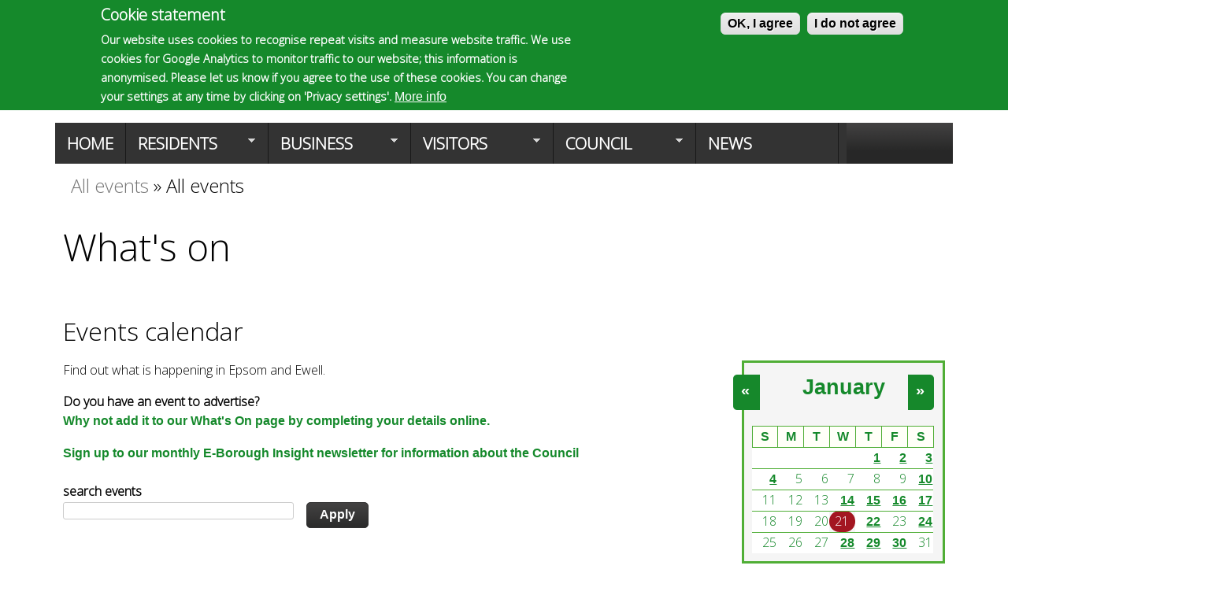

--- FILE ---
content_type: text/html; charset=utf-8
request_url: https://epsom-ewell.gov.uk/visitors/whats-on/event
body_size: 40944
content:
<!DOCTYPE html>
<!--[if lt IE 7]><html class="lt-ie9 lt-ie8 lt-ie7" lang="en" dir="ltr"><![endif]-->
<!--[if IE 7]><html class="lt-ie9 lt-ie8" lang="en" dir="ltr"><![endif]-->
<!--[if IE 8]><html class="lt-ie9" lang="en" dir="ltr"><![endif]-->
<!--[if gt IE 8]><!--><html lang="en" dir="ltr" prefix="content: http://purl.org/rss/1.0/modules/content/ dc: http://purl.org/dc/terms/ foaf: http://xmlns.com/foaf/0.1/ og: http://ogp.me/ns# rdfs: http://www.w3.org/2000/01/rdf-schema# sioc: http://rdfs.org/sioc/ns# sioct: http://rdfs.org/sioc/types# skos: http://www.w3.org/2004/02/skos/core# xsd: http://www.w3.org/2001/XMLSchema#"><!--<![endif]-->
<head>
<meta charset="utf-8" />
<link rel="shortcut icon" href="https://epsom-ewell.gov.uk/sites/default/files/logoFavicon.jpg" type="image/jpeg" />
<meta name="viewport" content="width=device-width, initial-scale=1" />
<meta name="MobileOptimized" content="width" />
<meta name="HandheldFriendly" content="true" />
<meta name="apple-mobile-web-app-capable" content="yes" />
<link rel="canonical" href="https://epsom-ewell.gov.uk/visitors/whats-on/event" />
<link rel="shortlink" href="https://epsom-ewell.gov.uk/visitors/whats-on/event" />
<meta name="dcterms.title" content="What&#039;s on" />
<meta name="dcterms.type" content="Text" />
<meta name="dcterms.format" content="text/html" />
<meta name="dcterms.identifier" content="https://epsom-ewell.gov.uk/visitors/whats-on/event" />
<title>What's on | Epsom and Ewell Borough Council</title>
<link type="text/css" rel="stylesheet" href="https://epsom-ewell.gov.uk/sites/default/files/css/css_xE-rWrJf-fncB6ztZfd2huxqgxu4WO-qwma6Xer30m4.css" media="all" />
<link type="text/css" rel="stylesheet" href="https://epsom-ewell.gov.uk/sites/default/files/css/css_YJo600u5DslEXHHEBzo7Whs7zYvH8oZK7MuO9r6-Ktg.css" media="screen" />
<link type="text/css" rel="stylesheet" href="https://epsom-ewell.gov.uk/sites/default/files/css/css_Q7R7Blo9EYqLDI5rIlO_T3uTFBjIXjLpcqMHjTvVdmg.css" media="all" />
<link type="text/css" rel="stylesheet" href="https://epsom-ewell.gov.uk/sites/default/files/css/css_3UvqyCr-O_qz5kxDfvFZFS_cyH8oC5_do3dmmLLfTh4.css" media="all" />
<link type="text/css" rel="stylesheet" href="https://epsom-ewell.gov.uk/sites/default/files/css/css_P3eHqCWAdpPR858vP72pm9CHCYgmEEApqrfU8PvJbcs.css" media="all" />
<link type="text/css" rel="stylesheet" href="https://epsom-ewell.gov.uk/sites/default/files/css/css_eIDi_rmX8mJjH9Znqrqyt6XquPEEtL9QQ5n09KOec-U.css" media="screen" />
<link type="text/css" rel="stylesheet" href="https://epsom-ewell.gov.uk/sites/default/files/css/css_6b38QoA10iNo0WlQABsPuoYUzGFZrPw1WER3vGjCXdw.css" media="print" />
<link type="text/css" rel="stylesheet" href="https://epsom-ewell.gov.uk/sites/default/files/css/css_4kcqDo7gEB3v4jxI3UQ_UYmHLYyoNtWf1d4hK5-Weao.css" media="only screen" />
<link type="text/css" rel="stylesheet" href="https://epsom-ewell.gov.uk/sites/default/files/css/css_wEPVrHA3FYwtLTgMvCWIbSVCF7Mfcp468nyOJyh5RBQ.css" media="screen" />
<link type="text/css" rel="stylesheet" href="https://epsom-ewell.gov.uk/sites/default/files/css/css_mvjJ6Fnrs3nddE7QqcvKxBeMuEBRHx9jfrdv7KRaFT4.css" media="all" />
<link type="text/css" rel="stylesheet" href="https://epsom-ewell.gov.uk/sites/default/files/css/css_FN5QDv1OVLedO_6-UgKPCQQIsYY0DWfZRjqCkqcG_iM.css" media="only screen" />
<link type="text/css" rel="stylesheet" href="https://epsom-ewell.gov.uk/sites/default/files/css/css_I3fy5-tG792UyjqKPEmIVYwBFezH-N0pLEBI10Gi7Yo.css" media="screen" />
<link type="text/css" rel="stylesheet" href="https://epsom-ewell.gov.uk/sites/default/files/css/css_QUIYOq9H-di915mWvMVuRTArWQboiPnN01GuPi29j3s.css" media="all" />
<link type="text/css" rel="stylesheet" href="https://fonts.googleapis.com/css?family=Open+Sans:300&amp;subset=latin-ext" media="all" />

<!--[if lt IE 9]>
<link type="text/css" rel="stylesheet" href="https://epsom-ewell.gov.uk/sites/default/files/css/css_3yDlMH_Qbffl2n65tGMwhNyRHHiLLpYbAYPbJkA5uSo.css" media="screen" />
<![endif]-->
<link type="text/css" rel="stylesheet" href="https://epsom-ewell.gov.uk/sites/default/files/css/css_Qmu2JC8bBLbFyR137qwPQcCoGNaJCaiyBtbL44X__hI.css" media="all" />
<script type="text/javascript" src="https://epsom-ewell.gov.uk/sites/default/files/js/js_XIFhoIRSYXIHC0uwazU3SOw5IilHXQnR-L9BKWKobI4.js"></script>
<script type="text/javascript" src="https://epsom-ewell.gov.uk/sites/default/files/js/js_wXs_oG6whr4nKdBtdocwiA97g4DAWl2Xs3G5SUcwaxk.js"></script>
<script type="text/javascript" src="https://epsom-ewell.gov.uk/sites/default/files/js/js_ssh8WoULZpC48k4f-HCPjiZV4wXc4W_vjqH8YbxzZbw.js"></script>
<script type="text/javascript" src="https://epsom-ewell.gov.uk/sites/default/files/js/js_h3W8BicU4Hiuvh3fipelB29KV3M9GUp7gdDrqampRsE.js"></script>
<script type="text/javascript">
<!--//--><![CDATA[//><!--
window.eu_cookie_compliance_cookie_name = "";
//--><!]]>
</script>
<script type="text/javascript" src="https://epsom-ewell.gov.uk/sites/default/files/js/js_fk0jmHsqn09f5Wb8GM0OYrXJ-oGzxxjEsZQfIs0XtcQ.js"></script>
<script type="text/javascript" src="https://www.googletagmanager.com/gtag/js?id=G-D36YERFPF3"></script>
<script type="text/javascript">
<!--//--><![CDATA[//><!--
window.dataLayer = window.dataLayer || [];function gtag(){dataLayer.push(arguments)};gtag("js", new Date());gtag("set", "developer_id.dMDhkMT", true);if (!Drupal.eu_cookie_compliance.hasAgreed()){
window['ga-disable-G-D36YERFPF3'] = true;
}gtag("config", "G-D36YERFPF3", {"groups":"default","anonymize_ip":true});
//--><!]]>
</script>
<script type="text/javascript" src="https://epsom-ewell.gov.uk/sites/default/files/js/js_U94iJd28eHRVlcoCv4nWykkmbRmKoPq-J0Tt2LokVO0.js"></script>
<script type="text/javascript">
<!--//--><![CDATA[//><!--
(function ($) {
$(document).ready(function(){

var a = 'dev-epsom-ewell.pantheonsite.io';
var b = 'www.epsom-ewell.gov.uk';
$('a[href*="' + a + '"]').each(function() {
        $(this).attr('href', $(this).attr('href').replace(a,b));
    });

});
})(jQuery);
//--><!]]>
</script>
<script type="text/javascript" src="https://epsom-ewell.gov.uk/sites/default/files/js/js_4Dy-7S31xfFAUaP3uw8cFcBy_g2lhBrEYU_LOZ_bi4c.js"></script>
<script type="text/javascript" src="https://epsom-ewell.gov.uk/sites/default/files/js_injector/js_injector_8.js?t7q6zo"></script>
<script type="text/javascript" src="https://epsom-ewell.gov.uk/sites/default/files/js/js_DAp3w5jHP5AEHVD-tyJCj1jRnroutzQAK6zRXQrrK6s.js"></script>
<script type="text/javascript">
<!--//--><![CDATA[//><!--
jQuery.extend(Drupal.settings, {"basePath":"\/","pathPrefix":"","setHasJsCookie":0,"ajaxPageState":{"theme":"mix_and_match","theme_token":"4T6icBYYVnh6OMYt-RoEEONgCoKPsGM7ggl2Dqt9Vf8","jquery_version":"2.2","jquery_version_token":"AePf9O32fdASllxym7WeH9oo19LscR0KNxXa8-KLzvI","js":{"sites\/all\/modules\/jquery_update\/replace\/jquery\/2.2\/jquery.min.js":1,"misc\/jquery-extend-3.4.0.js":1,"misc\/jquery-html-prefilter-3.5.0-backport.js":1,"misc\/jquery.once.js":1,"misc\/drupal.js":1,"sites\/all\/modules\/tipsy\/javascripts\/jquery.tipsy.js":1,"sites\/all\/modules\/tipsy\/javascripts\/tipsy.js":1,"sites\/all\/modules\/jquery_update\/js\/jquery_browser.js":1,"sites\/all\/modules\/jquery_update\/replace\/ui\/ui\/minified\/jquery.ui.core.min.js":1,"sites\/all\/modules\/jquery_update\/replace\/ui\/ui\/minified\/jquery.ui.widget.min.js":1,"sites\/all\/modules\/beautytips\/js\/jquery.bt.min.js":1,"sites\/all\/modules\/beautytips\/js\/beautytips.min.js":1,"sites\/all\/modules\/jquery_update\/replace\/ui\/ui\/minified\/jquery.ui.accordion.min.js":1,"sites\/all\/modules\/jquery_update\/replace\/ui\/external\/jquery.cookie.js":1,"sites\/all\/modules\/jquery_update\/replace\/jquery.form\/4\/jquery.form.min.js":1,"misc\/form-single-submit.js":1,"misc\/ajax.js":1,"sites\/all\/modules\/jquery_update\/js\/jquery_update.js":1,"sites\/all\/modules\/analytics\/analytics.js":1,"sites\/all\/modules\/jquery_ui_filter\/jquery_ui_filter.js":1,"sites\/all\/modules\/entityreference\/js\/entityreference.js":1,"sites\/all\/modules\/webform_steps\/webform_steps.js":1,"sites\/all\/modules\/iframe\/iframe.js":1,"sites\/all\/modules\/popup\/popup.js":1,"sites\/all\/modules\/jquery_ui_filter\/accordion\/jquery_ui_filter_accordion.js":1,"sites\/all\/modules\/views\/js\/base.js":1,"misc\/progress.js":1,"0":1,"sites\/all\/modules\/eu_cookie_compliance\/js\/eu_cookie_compliance.min.js":1,"sites\/all\/modules\/responsive_menus\/styles\/meanMenu\/jquery.meanmenu.min.js":1,"sites\/all\/modules\/responsive_menus\/styles\/meanMenu\/responsive_menus_mean_menu.js":1,"sites\/all\/modules\/google_analytics\/googleanalytics.js":1,"https:\/\/www.googletagmanager.com\/gtag\/js?id=G-D36YERFPF3":1,"1":1,"sites\/all\/modules\/beautytips\/other_libs\/jquery.hoverIntent.minified.js":1,"sites\/all\/modules\/views\/js\/ajax_view.js":1,"sites\/all\/modules\/extlink\/js\/extlink.js":1,"sites\/all\/libraries\/superfish\/jquery.hoverIntent.minified.js":1,"sites\/all\/libraries\/superfish\/sftouchscreen.js":1,"sites\/all\/libraries\/superfish\/supposition.js":1,"sites\/all\/libraries\/superfish\/superfish.js":1,"sites\/all\/libraries\/superfish\/supersubs.js":1,"sites\/all\/modules\/superfish\/superfish.js":1,"2":1,"sites\/default\/files\/js_injector\/js_injector_6.js":1,"sites\/default\/files\/js_injector\/js_injector_8.js":1,"sites\/default\/files\/js_injector\/js_injector_9.js":1,"sites\/all\/themes\/adaptivetheme\/adaptivetheme\/at_core\/scripts\/outside-events.js":1,"sites\/all\/themes\/adaptivetheme\/adaptivetheme\/at_core\/scripts\/menu-toggle.js":1},"css":{"modules\/system\/system.base.css":1,"modules\/system\/system.menus.css":1,"modules\/system\/system.messages.css":1,"modules\/system\/system.theme.css":1,"sites\/all\/modules\/tipsy\/stylesheets\/tipsy.css":1,"misc\/ui\/jquery.ui.core.css":1,"misc\/ui\/jquery.ui.theme.css":1,"misc\/ui\/jquery.ui.accordion.css":1,"modules\/aggregator\/aggregator.css":1,"sites\/all\/modules\/calendar\/css\/calendar_multiday.css":1,"sites\/all\/modules\/calendar_tooltips\/calendar_tooltips.css":1,"modules\/comment\/comment.css":1,"modules\/field\/theme\/field.css":1,"modules\/node\/node.css":1,"modules\/search\/search.css":1,"modules\/user\/user.css":1,"sites\/all\/modules\/wfm\/styles.css":1,"sites\/all\/modules\/youtube\/css\/youtube.css":1,"sites\/all\/modules\/extlink\/css\/extlink.css":1,"sites\/all\/modules\/views\/css\/views.css":1,"sites\/all\/modules\/ctools\/css\/ctools.css":1,"sites\/all\/modules\/popup\/popup.css":1,"sites\/all\/modules\/rate\/rate.css":1,"sites\/all\/modules\/eu_cookie_compliance\/css\/eu_cookie_compliance.css":1,"sites\/all\/modules\/node_embed\/plugins\/node_embed\/node_embed.css":1,"sites\/all\/modules\/responsive_menus\/styles\/meanMenu\/meanmenu.min.css":1,"sites\/all\/modules\/date\/date_views\/css\/date_views.css":1,"sites\/all\/modules\/social_media_links\/social_media_links.css":1,"sites\/all\/libraries\/fontawesome\/css\/all.css":1,"sites\/all\/libraries\/superfish\/css\/superfish.css":1,"sites\/all\/libraries\/superfish\/style\/space.css":1,"public:\/\/ctools\/css\/4b3112b763d33acf720e6814f30d8f5e.css":1,"sites\/all\/themes\/adaptivetheme\/adaptivetheme\/at_core\/css\/at.settings.style.floatblocks.css":1,"sites\/all\/themes\/adaptivetheme\/adaptivetheme\/at_core\/css\/at.layout.css":1,"sites\/all\/themes\/mix_and_match\/css\/global.base.css":1,"sites\/all\/themes\/mix_and_match\/css\/global.styles.css":1,"sites\/all\/themes\/mix_and_match\/css\/colors.css":1,"sites\/all\/themes\/mix_and_match\/css\/print.css":1,"public:\/\/adaptivetheme\/mix_and_match_files\/mix_and_match.responsive.layout.css":1,"public:\/\/adaptivetheme\/mix_and_match_files\/mix_and_match.fonts.css":1,"public:\/\/adaptivetheme\/mix_and_match_files\/mix_and_match.menutoggle.css":1,"public:\/\/adaptivetheme\/mix_and_match_files\/mix_and_match.responsive.styles.css":1,"sites\/all\/themes\/mix_and_match\/css\/skins.css":1,"sites\/default\/files\/fontyourface\/wysiwyg.css":1,"sites\/default\/files\/fontyourface\/font.css":1,"https:\/\/fonts.googleapis.com\/css?family=Open+Sans:300\u0026subset=latin-ext":1,"public:\/\/adaptivetheme\/mix_and_match_files\/mix_and_match.lt-ie9.layout.css":1,"public:\/\/css_injector\/css_injector_1.css":1,"public:\/\/css_injector\/css_injector_4.css":1,"public:\/\/css_injector\/css_injector_10.css":1,"public:\/\/css_injector\/css_injector_14.css":1,"public:\/\/css_injector\/css_injector_16.css":1,"public:\/\/css_injector\/css_injector_17.css":1,"public:\/\/css_injector\/css_injector_18.css":1}},"beautytipStyles":{"default":{"fill":"#F4F4F4","strokeStyle":"#666666","spikeLength":20,"spikeGirth":10,"width":350,"overlap":0,"centerPointY":1,"cornerRadius":0,"cssStyles":{"fontFamily":"\u0026quot;Lucida Grande\u0026quot;,Helvetica,Arial,Verdana,sans-serif","fontSize":"12px","padding":"10px 14px"},"shadow":"1","shadowColor":"rgba(0,0,0,.5)","shadowBlur":8,"shadowOffsetX":4,"shadowOffsetY":4},"plain":[],"netflix":{"positions":["right","left"],"fill":"#FFF","padding":5,"shadow":true,"shadowBlur":12,"strokeStyle":"#B9090B","spikeLength":50,"spikeGirth":60,"cornerRadius":10,"centerPointY":0.1,"overlap":-8,"cssStyles":{"fontSize":"12px","fontFamily":"arial,helvetica,sans-serif"}},"facebook":{"fill":"#F7F7F7","padding":8,"strokeStyle":"#B7B7B7","cornerRadius":0,"cssStyles":{"fontFamily":"\u0022lucida grande\u0022,tahoma,verdana,arial,sans-serif","fontSize":"11px"}},"transparent":{"fill":"rgba(0, 0, 0, .8)","padding":20,"strokeStyle":"#CC0","strokeWidth":3,"spikeLength":40,"spikeGirth":40,"cornerRadius":40,"cssStyles":{"color":"#FFF","fontWeight":"bold"}},"big-green":{"fill":"#00FF4E","padding":20,"strokeWidth":0,"spikeLength":40,"spikeGirth":40,"cornerRadius":15,"cssStyles":{"fontFamily":"\u0022lucida grande\u0022,tahoma,verdana,arial,sans-serif","fontSize":"14px"}},"google-maps":{"positions":["top","bottom"],"fill":"#FFF","padding":15,"strokeStyle":"#ABABAB","strokeWidth":1,"spikeLength":65,"spikeGirth":40,"cornerRadius":25,"centerPointX":0.9,"cssStyles":[]},"hulu":{"fill":"#F4F4F4","strokeStyle":"#666666","spikeLength":20,"spikeGirth":10,"width":350,"overlap":0,"centerPointY":1,"cornerRadius":0,"cssStyles":{"fontFamily":"\u0022Lucida Grande\u0022,Helvetica,Arial,Verdana,sans-serif","fontSize":"12px","padding":"10px 14px"},"shadow":true,"shadowColor":"rgba(0,0,0,.5)","shadowBlur":8,"shadowOffsetX":4,"shadowOffsetY":4}},"beautytips":{".beautytips":{"cssSelect":".beautytips","style":"hulu"},"calendar-tooltips":{"cssSelect":".calendar-calendar .mini-day-on a, .calendar-calendar .day a, .calendar-calendar .mini-day-on span, .calendar-calendar .day span","contentSelector":"$(this).next().html()","hoverIntentOpts":{"timeout":"3000","interval":0},"style":"hulu","list":["contentSelector","hoverIntentOpts"]}},"jcarousel":{"ajaxPath":"https:\/\/epsom-ewell.gov.uk\/jcarousel\/ajax\/views"},"jQueryUiFilter":{"disabled":0,"accordionHeaderTag":"h3","accordionOptions":{"active":0,"animated":"slide","autoHeight":"false","clearStyle":"false","collapsible":"false","event":"click","scrollTo":0,"history":"false"}},"popup":{"effects":{"show":{"default":"this.body.show();","fade":"\n        if (this.opacity){\n          this.body.fadeTo(\u0027medium\u0027,this.opacity);\n        }else{\n          this.body.fadeIn(\u0027medium\u0027);\n        }","slide-down":"this.body.slideDown(\u0027medium\u0027)","slide-down-fade":"\n        this.body.animate(\n          {\n            height:\u0027show\u0027,\n            opacity:(this.opacity ? this.opacity : \u0027show\u0027)\n          }, \u0027medium\u0027\n        );"},"hide":{"default":"this.body.hide();","fade":"this.body.fadeOut(\u0027medium\u0027);","slide-down":"this.body.slideUp(\u0027medium\u0027);","slide-down-fade":"\n        this.body.animate(\n          {\n            height:\u0027hide\u0027,\n            opacity:\u0027hide\u0027\n          }, \u0027medium\u0027\n        );"}},"linger":"250","delay":"0"},"tipsy":{"custom_selectors":[{"selector":".tipsy","options":{"fade":1,"gravity":"w","delayIn":0,"delayOut":0,"trigger":"hover","opacity":"0.8","offset":0,"html":0,"tooltip_content":{"source":"attribute","selector":"title"}}}]},"urlIsAjaxTrusted":{"https:\/\/epsom-ewell.gov.uk\/visitors\/whats-on\/all\/event":true,"https:\/\/epsom-ewell.gov.uk\/views\/ajax":true,"https:\/\/epsom-ewell.gov.uk\/search\/node":true,"\/visitors\/whats-on\/event":true},"views":{"ajax_path":"https:\/\/epsom-ewell.gov.uk\/views\/ajax","ajaxViews":{"views_dom_id:00b0a3480e1bc16a70778820600a7650":{"view_name":"events_calendar","view_display_id":"block_1","view_args":"2026-01","view_path":"visitors\/whats-on\/event","view_base_path":"calendar-node-field-event-date\/month","view_dom_id":"00b0a3480e1bc16a70778820600a7650","pager_element":0},"views_dom_id:45062a66198af666c4d59d406733bc35":{"view_name":"events_calendar","view_display_id":"block_1","view_args":"2026-01","view_path":"visitors\/whats-on\/event","view_base_path":"calendar-node-field-event-date\/month","view_dom_id":"45062a66198af666c4d59d406733bc35","pager_element":0}}},"better_exposed_filters":{"views":{"events_calendar":{"displays":{"block_1":{"filters":[]}}},"events":{"displays":{"page":{"filters":{"combine":{"required":false}}}}}}},"eu_cookie_compliance":{"cookie_policy_version":"1.0.0","popup_enabled":1,"popup_agreed_enabled":1,"popup_hide_agreed":1,"popup_clicking_confirmation":false,"popup_scrolling_confirmation":false,"popup_html_info":"\u003Cbutton type=\u0022button\u0022 class=\u0022eu-cookie-withdraw-tab\u0022\u003EPrivacy settings\u003C\/button\u003E\n\u003Cdiv class=\u0022eu-cookie-compliance-banner eu-cookie-compliance-banner-info eu-cookie-compliance-banner--opt-in\u0022\u003E\n  \u003Cdiv class=\u0022popup-content info\u0022\u003E\n        \u003Cdiv id=\u0022popup-text\u0022\u003E\n      \u003Ch2\u003ECookie statement\u003C\/h2\u003E\u003Cp\u003EOur website uses cookies to recognise repeat visits and measure website traffic. We use cookies for Google Analytics to monitor traffic to our website; this information is anonymised. Please let us know if you agree to the use of these cookies. You can change your settings at any time by clicking on \u0027Privacy settings\u0027.\u003C\/p\u003E              \u003Cbutton type=\u0022button\u0022 class=\u0022find-more-button eu-cookie-compliance-more-button\u0022\u003EMore info\u003C\/button\u003E\n          \u003C\/div\u003E\n    \n    \u003Cdiv id=\u0022popup-buttons\u0022 class=\u0022\u0022\u003E\n            \u003Cbutton type=\u0022button\u0022 class=\u0022agree-button eu-cookie-compliance-secondary-button\u0022\u003EOK, I agree\u003C\/button\u003E\n              \u003Cbutton type=\u0022button\u0022 class=\u0022decline-button eu-cookie-compliance-default-button\u0022 \u003EI do not agree\u003C\/button\u003E\n          \u003C\/div\u003E\n  \u003C\/div\u003E\n\u003C\/div\u003E","use_mobile_message":false,"mobile_popup_html_info":"  \u003Cbutton type=\u0022button\u0022 class=\u0022eu-cookie-withdraw-tab\u0022\u003EPrivacy settings\u003C\/button\u003E\n\u003Cdiv class=\u0022eu-cookie-compliance-banner eu-cookie-compliance-banner-info eu-cookie-compliance-banner--opt-in\u0022\u003E\n  \u003Cdiv class=\u0022popup-content info\u0022\u003E\n        \u003Cdiv id=\u0022popup-text\u0022\u003E\n                    \u003Cbutton type=\u0022button\u0022 class=\u0022find-more-button eu-cookie-compliance-more-button\u0022\u003EMore info\u003C\/button\u003E\n          \u003C\/div\u003E\n    \n    \u003Cdiv id=\u0022popup-buttons\u0022 class=\u0022\u0022\u003E\n            \u003Cbutton type=\u0022button\u0022 class=\u0022agree-button eu-cookie-compliance-secondary-button\u0022\u003EOK, I agree\u003C\/button\u003E\n              \u003Cbutton type=\u0022button\u0022 class=\u0022decline-button eu-cookie-compliance-default-button\u0022 \u003EI do not agree\u003C\/button\u003E\n          \u003C\/div\u003E\n  \u003C\/div\u003E\n\u003C\/div\u003E\n","mobile_breakpoint":"768","popup_html_agreed":"\u003Cdiv\u003E\n  \u003Cdiv class=\u0022popup-content agreed\u0022\u003E\n    \u003Cdiv id=\u0022popup-text\u0022\u003E\n      \u003Ch2\u003EThank you for accepting cookies\u003C\/h2\u003E\u003Cp\u003EYou can now hide this message or find out more about cookies.\u003C\/p\u003E    \u003C\/div\u003E\n    \u003Cdiv id=\u0022popup-buttons\u0022\u003E\n      \u003Cbutton type=\u0022button\u0022 class=\u0022hide-popup-button eu-cookie-compliance-hide-button\u0022\u003EHide\u003C\/button\u003E\n              \u003Cbutton type=\u0022button\u0022 class=\u0022find-more-button eu-cookie-compliance-more-button-thank-you\u0022 \u003EMore info\u003C\/button\u003E\n          \u003C\/div\u003E\n  \u003C\/div\u003E\n\u003C\/div\u003E","popup_use_bare_css":false,"popup_height":"auto","popup_width":"100%","popup_delay":1000,"popup_link":"https:\/\/www.epsom-ewell.gov.uk\/cookies","popup_link_new_window":1,"popup_position":true,"fixed_top_position":1,"popup_language":"en","store_consent":false,"better_support_for_screen_readers":1,"reload_page":1,"domain":"","domain_all_sites":0,"popup_eu_only_js":0,"cookie_lifetime":"90","cookie_session":false,"disagree_do_not_show_popup":0,"method":"opt_in","allowed_cookies":"\r\n","withdraw_markup":"\u003Cbutton type=\u0022button\u0022 class=\u0022eu-cookie-withdraw-tab\u0022\u003EPrivacy settings\u003C\/button\u003E\n\u003Cdiv class=\u0022eu-cookie-withdraw-banner\u0022\u003E\n  \u003Cdiv class=\u0022popup-content info\u0022\u003E\n    \u003Cdiv id=\u0022popup-text\u0022\u003E\n      \u003Ch2\u003EWe use cookies to monitor traffic to our website\u003C\/h2\u003E\u003Cp\u003EYou have given your consent for us to set cookies.\u003C\/p\u003E    \u003C\/div\u003E\n    \u003Cdiv id=\u0022popup-buttons\u0022\u003E\n      \u003Cbutton type=\u0022button\u0022 class=\u0022eu-cookie-withdraw-button\u0022\u003EWithdraw consent\u003C\/button\u003E\n    \u003C\/div\u003E\n  \u003C\/div\u003E\n\u003C\/div\u003E\n","withdraw_enabled":1,"withdraw_button_on_info_popup":0,"cookie_categories":[],"cookie_categories_details":[],"enable_save_preferences_button":1,"cookie_name":"","cookie_value_disagreed":"0","cookie_value_agreed_show_thank_you":"1","cookie_value_agreed":"2","containing_element":"body","automatic_cookies_removal":1,"close_button_action":"close_banner"},"responsive_menus":[{"selectors":"#block-superfish-1,#block-superfish-4","container":"body","trigger_txt":"","close_txt":"X","close_size":"18px","position":"right","media_size":"768","show_children":"1","expand_children":"1","expand_txt":"+","contract_txt":"-","remove_attrs":"1","responsive_menus_style":"mean_menu"}],"googleanalytics":{"account":["G-D36YERFPF3"],"trackOutbound":1,"trackMailto":1,"trackDownload":1,"trackDownloadExtensions":"7z|aac|arc|arj|asf|asx|avi|bin|csv|doc(x|m)?|dot(x|m)?|exe|flv|gif|gz|gzip|hqx|jar|jpe?g|js|mp(2|3|4|e?g)|mov(ie)?|msi|msp|pdf|phps|png|ppt(x|m)?|pot(x|m)?|pps(x|m)?|ppam|sld(x|m)?|thmx|qtm?|ra(m|r)?|sea|sit|tar|tgz|torrent|txt|wav|wma|wmv|wpd|xls(x|m|b)?|xlt(x|m)|xlam|xml|z|zip"},"superfish":[{"id":"2","sf":{"animation":{"opacity":"show","height":"show"},"speed":"\u0027fast\u0027","autoArrows":false,"dropShadows":false,"disableHI":false},"plugins":{"touchscreen":{"mode":"always_active"},"supposition":true,"bgiframe":false,"supersubs":{"minWidth":"12","maxWidth":"27","extraWidth":1}}},{"id":"1","sf":{"animation":{"opacity":"show","height":"show"},"speed":"\u0027fast\u0027","autoArrows":true,"dropShadows":false,"disableHI":false},"plugins":{"supposition":true,"bgiframe":false,"supersubs":{"minWidth":"12","maxWidth":"30","extraWidth":1}}},{"id":"3","sf":{"animation":{"opacity":"show","height":"show"},"speed":"\u0027fast\u0027","autoArrows":false,"dropShadows":false,"disableHI":false},"plugins":{"touchscreen":{"mode":"always_active"},"supposition":true,"bgiframe":false,"supersubs":{"minWidth":"12","maxWidth":"27","extraWidth":1}}}],"extlink":{"extTarget":"_blank","extClass":"ext","extLabel":"(link is external)","extImgClass":0,"extIconPlacement":"append","extSubdomains":1,"extExclude":"","extInclude":"","extCssExclude":"","extCssExplicit":"","extAlert":0,"extAlertText":"This link will take you to an external web site.","mailtoClass":"mailto","mailtoLabel":"(link sends e-mail)","extUseFontAwesome":false},"adaptivetheme":{"mix_and_match":{"layout_settings":{"bigscreen":"three-col-grail","tablet_landscape":"three-col-grail","tablet_portrait":"one-col-stack","smalltouch_landscape":"one-col-stack","smalltouch_portrait":"one-col-stack"},"media_query_settings":{"bigscreen":"only screen and (min-width:1025px)","tablet_landscape":"only screen and (min-width:769px) and (max-width:1024px)","tablet_portrait":"only screen and (min-width:481px) and (max-width:768px)","smalltouch_landscape":"only screen and (min-width:321px) and (max-width:480px)","smalltouch_portrait":"only screen and (max-width:320px)"},"menu_toggle_settings":{"menu_toggle_tablet_portrait":"false","menu_toggle_tablet_landscape":"false"}}}});
//--><!]]>
</script>
<!--[if lt IE 9]>
<script src="https://epsom-ewell.gov.uk/sites/all/themes/adaptivetheme/adaptivetheme/at_core/scripts/html5.js?t7q6zo"></script>
<![endif]-->
</head>
<body class="html not-front not-logged-in no-sidebars page-visitors page-visitors-whats-on page-visitors-whats-on-event site-name-hidden atr-7.x-2.x atv-7.x-2.1 lang-en site-name-epsom-and-ewell-borough-council section-visitors page-views bk-acc wh-pbg bk-ftr">
  <nav id="skip-link" aria-label="Skip link Navigation" class="nocontent">
    <a href="#main-content" class="element-invisible element-focusable">Skip to main content</a>
  </nav>
    <div id="page" class="container page at-mt">

  <!-- region: Leaderboard -->
  <div class="region region-leaderboard"><div class="region-inner clearfix"><nav id="block-superfish-2" class="block block-superfish no-title odd first last block-count-1 block-region-leaderboard block-2" ><div class="block-inner clearfix">  
  
  <ul id="superfish-2" class="menu sf-menu sf-menu-header-menu sf-horizontal sf-style-none sf-total-items-2 sf-parent-items-0 sf-single-items-2"><li id="menu-936-2" class="first odd sf-item-1 sf-depth-1 sf-no-children"><a href="https://epsom-ewell.gov.uk/visitors/whats-on/event#main-content" class="bar sf-depth-1" accesskey="S">Skip to content</a></li><li id="menu-3429-2" class="last even sf-item-2 sf-depth-1 sf-no-children"><a href="https://epsom-ewell.gov.uk/accessibility" class="sf-depth-1">Accessibility</a></li></ul>
  </div></nav></div></div>
  <header id="header" class="clearfix" role="banner">

          <!-- start: Branding -->
      <div id="branding" class="branding-elements clearfix">

                  <div id="logo">
            <a href="https://epsom-ewell.gov.uk/"><img class="site-logo" typeof="foaf:Image" src="https://epsom-ewell.gov.uk/sites/default/files/Logo-colour-jpg-300x92.jpg" alt="Epsom and Ewell Borough Council" /></a>          </div>
        
                  <!-- start: Site name and Slogan hgroup -->
          <hgroup class="element-invisible h-group" id="name-and-slogan">

                          <h1 class="element-invisible" id="site-name">Epsom and Ewell Borough Council</h1>
            
            
          </hgroup><!-- /end #name-and-slogan -->
        
      </div><!-- /end #branding -->
    
    <!-- region: Header -->
    <div class="region region-header float-blocks-2 float-blocks-left"><div class="region-inner clearfix"><div id="block-search-form" class="block block-search no-title odd first last block-count-2 block-region-header block-form"  role="search"><div class="block-inner clearfix">  
  
  <div class="block-content content"><form action="/visitors/whats-on/event" method="post" id="search-block-form" accept-charset="UTF-8"><div><div class="container-inline">
      <div class="element-invisible">Search form</div>
    <div class="form-item form-type-textfield form-item-search-block-form">
 <input placeholder="Search this site" type="text" id="edit-search-block-form--2" name="search_block_form" value="" size="15" maxlength="128" class="form-text" />
</div>
<div class="form-actions form-wrapper" id="edit-actions"><input type="submit" id="edit-submit" name="op" value="Search" class="form-submit" /></div><input type="hidden" name="form_build_id" value="form-Ujm1P-JDBocFY9lVcZPpMMeQ_dq_EQWTh7u9DgE-Aow" />
<input type="hidden" name="form_id" value="search_block_form" />
  <div class="extra-search"><p><a href="https://eplanning.epsom-ewell.gov.uk/online-applications/" target="_blank">Planning Application Search</a> |  <a href="https://democracy.epsom-ewell.gov.uk/ieDocHome.aspx?bcr=1">Committee Search</a></p></div>
</div>
</div></form></div>
  </div></div></div></div>
  </header>

  <!-- Navigation elements -->
  <div id="menu-bar" class="nav clearfix"><nav id="block-superfish-1" class="block block-superfish rd-bbg menu-wrapper menu-bar-wrapper clearfix odd first last block-count-3 block-region-menu-bar block-1"  aria-label="Main menu">  
      <h2 class="element-invisible block-title">Main menu</h2>
  
  <ul id="superfish-1" class="menu sf-menu sf-main-menu sf-horizontal sf-style-space sf-total-items-6 sf-parent-items-4 sf-single-items-2"><li id="menu-238-1" class="first odd sf-item-1 sf-depth-1 sf-no-children"><a href="https://epsom-ewell.gov.uk/" accesskey="1" class="sf-depth-1">Home</a></li><li id="menu-3212-1" class="middle even sf-item-2 sf-depth-1 sf-total-children-23 sf-parent-children-13 sf-single-children-10 menuparent"><a href="https://epsom-ewell.gov.uk/residents" class="sf-depth-1 menuparent">Residents</a><ul><li id="menu-14546-1" class="first odd sf-item-1 sf-depth-2 sf-no-children"><a href="https://epsom-ewell.gov.uk/residents/climate-change" class="sf-depth-2">Climate Change</a></li><li id="menu-3223-1" class="middle even sf-item-2 sf-depth-2 sf-total-children-16 sf-parent-children-0 sf-single-children-16 menuparent"><a href="https://epsom-ewell.gov.uk/residents/benefits" class="sf-depth-2 menuparent">Benefits</a><ul><li id="menu-5897-1" class="first odd sf-item-1 sf-depth-3 sf-no-children"><a href="https://epsom-ewell.gov.uk/residents/benefits/applying-benefits" title="How to apply for Housing Benefit or Council Tax Support. Download a claim form" class="sf-depth-3">Applying for benefits</a></li><li id="menu-11976-1" class="middle even sf-item-2 sf-depth-3 sf-no-children"><a href="https://epsom-ewell.gov.uk/residents/benefits/benefits-online-self-service" title="Online services including e-notifications, Housing Benefit payments and viewing your account online." class="sf-depth-3">Benefits online self service</a></li><li id="menu-3336-1" class="middle odd sf-item-3 sf-depth-3 sf-no-children"><a href="https://epsom-ewell.gov.uk/residents/benefits/benefits-calculator" title="Quickly estimate your Housing Benefit" class="sf-depth-3">Benefits calculator</a></li><li id="menu-3340-1" class="middle even sf-item-4 sf-depth-3 sf-no-children"><a href="https://epsom-ewell.gov.uk/residents/benefits/changes-circumstances" title="Change of name, personal circumstances, moving home, change in earnings, people living with you" class="sf-depth-3">Changes of circumstances</a></li><li id="menu-12518-1" class="middle odd sf-item-5 sf-depth-3 sf-no-children"><a href="https://epsom-ewell.gov.uk/residents/benefits/claiming-universal-credit" title="Information about claiming Universal Credit" class="sf-depth-3">Claiming Universal Credit</a></li><li id="menu-7995-1" class="middle even sf-item-6 sf-depth-3 sf-no-children"><a href="https://epsom-ewell.gov.uk/residents/benefits/disagreeing-decision" title="Getting more information about our decisions, disputing our decisions" class="sf-depth-3">Disagreeing with a decision</a></li><li id="menu-5896-1" class="middle odd sf-item-7 sf-depth-3 sf-no-children"><a href="https://epsom-ewell.gov.uk/residents/benefits/discretionary-payments" title="What are Discretionary housing payments? Who can claim? How do I apply?" class="sf-depth-3">Discretionary housing payments</a></li><li id="menu-3337-1" class="middle even sf-item-8 sf-depth-3 sf-no-children"><a href="https://epsom-ewell.gov.uk/residents/benefits/housing-benefit-explained" title="Can I claim Housing Benefit? How is it calculated?" class="sf-depth-3">Housing Benefit explained</a></li><li id="menu-7722-1" class="middle odd sf-item-9 sf-depth-3 sf-no-children"><a href="https://epsom-ewell.gov.uk/residents/benefits/housing-benefit-overpayments" title="What are overpayments, recovery of overpayments, making arrangements to repay overpayments" class="sf-depth-3">Housing Benefit overpayments</a></li><li id="menu-17817-1" class="middle even sf-item-10 sf-depth-3 sf-no-children"><a href="https://epsom-ewell.gov.uk/residents/benefits/housing-benefit-reviews" title="Housing Benefit Award Accuracy Initiative. Online review forms." class="sf-depth-3">Housing Benefit reviews</a></li><li id="menu-17856-1" class="middle odd sf-item-11 sf-depth-3 sf-no-children"><a href="https://epsom-ewell.gov.uk/residents/benefits/housing-benefit-information-landlords" class="sf-depth-3">Housing Benefit information for landlords</a></li><li id="menu-17857-1" class="middle even sf-item-12 sf-depth-3 sf-no-children"><a href="https://epsom-ewell.gov.uk/residents/benefits/housing-benefit-information-third-parties" class="sf-depth-3">Housing Benefit information for third parties</a></li><li id="menu-12519-1" class="middle odd sf-item-13 sf-depth-3 sf-no-children"><a href="https://epsom-ewell.gov.uk/residents/benefits/moving-universal-credit" title="Information about changes which may mean you will need to claim Universal Credit instead of Housing Benefit" class="sf-depth-3">Moving to Universal Credit</a></li><li id="menu-3341-1" class="middle even sf-item-14 sf-depth-3 sf-no-children"><a href="https://epsom-ewell.gov.uk/residents/benefits/reporting-fraud" title="Report fraud online and our policies" class="sf-depth-3">Reporting fraud</a></li><li id="menu-12520-1" class="middle odd sf-item-15 sf-depth-3 sf-no-children"><a href="https://epsom-ewell.gov.uk/residents/benefits/universal-credit" class="sf-depth-3">Universal Credit</a></li><li id="menu-10534-1" class="last even sf-item-16 sf-depth-3 sf-no-children"><a href="https://epsom-ewell.gov.uk/residents/benefits/GDPR" title="The Benefit Department privacy notice" class="sf-depth-3">Benefits privacy notice</a></li></ul></li><li id="menu-3221-1" class="middle odd sf-item-3 sf-depth-2 sf-total-children-9 sf-parent-children-0 sf-single-children-9 menuparent"><a href="https://epsom-ewell.gov.uk/council-tax" class="sf-depth-2 menuparent">Council Tax</a><ul><li id="menu-3354-1" class="first odd sf-item-1 sf-depth-3 sf-no-children"><a href="https://epsom-ewell.gov.uk/residents/council-tax/paying-you-council-tax" title="Ways you can pay your Council Tax" class="sf-depth-3">Paying your Council Tax</a></li><li id="menu-11973-1" class="middle even sf-item-2 sf-depth-3 sf-no-children"><a href="https://epsom-ewell.gov.uk/residents/council-tax/council-tax-online-self-service" title="Online services, including e-billing, setting up a Direct Debit and viewing your account online" class="sf-depth-3">Council Tax online self service</a></li><li id="menu-3352-1" class="middle odd sf-item-3 sf-depth-3 sf-no-children"><a href="https://epsom-ewell.gov.uk/residents/council-tax/changes-your-account-0" title="Let us know if you are moving into the borough, moving home, there has been change in personal circumstances or you have changed your name." class="sf-depth-3">Moving Address</a></li><li id="menu-16027-1" class="middle even sf-item-4 sf-depth-3 sf-no-children"><a href="https://epsom-ewell.gov.uk/residents/council-tax/council-tax-income-discount" title="New Discount from the 01 April 2021. which replaces Council Tax Support for residents on a low income" class="sf-depth-3">Council Tax Income Discount</a></li><li id="menu-3351-1" class="middle odd sf-item-5 sf-depth-3 sf-no-children"><a href="https://epsom-ewell.gov.uk/discounts-and-exemptions" title="Are you eligible? How to claim" class="sf-depth-3">Discounts and exemptions</a></li><li id="menu-3355-1" class="middle even sf-item-6 sf-depth-3 sf-no-children"><a href="https://epsom-ewell.gov.uk/residents/council-tax/falling-behind-payments" title="What will happen if you do not pay your Council Tax" class="sf-depth-3">Falling behind with payments</a></li><li id="menu-16370-1" class="middle odd sf-item-7 sf-depth-3 sf-no-children"><a href="https://epsom-ewell.gov.uk/residents/council-tax/help-your-council-tax" title="Details of assistance available if you are struggling to pay your Council Tax" class="sf-depth-3">Help with your Council Tax</a></li><li id="menu-3350-1" class="middle even sf-item-8 sf-depth-3 sf-no-children"><a href="https://epsom-ewell.gov.uk/what-is-council-tax" title="Council Tax charges, Council Tax information booklets and who is Liable to pay?" class="sf-depth-3">What is Council Tax and who has to pay it?</a></li><li id="menu-10532-1" class="last odd sf-item-9 sf-depth-3 sf-no-children"><a href="https://epsom-ewell.gov.uk/residents/council-tax/GDPR" title="Council Tax Department Privacy Notice" class="sf-depth-3">Council Tax Privacy Notice</a></li></ul></li><li id="menu-3227-1" class="middle even sf-item-4 sf-depth-2 sf-total-children-13 sf-parent-children-6 sf-single-children-7 menuparent"><a href="https://epsom-ewell.gov.uk/residents/communities-health-and-wellbeing" class="sf-depth-2 menuparent">Communities, health and wellbeing</a><ul><li id="menu-15818-1" class="first odd sf-item-1 sf-depth-3 sf-total-children-3 sf-parent-children-0 sf-single-children-3 menuparent"><a href="https://epsom-ewell.gov.uk/residents/communities-health-and-wellbeing/getting-active-and-great-outdoors" title="It has never been more important to look after our health and wellbeing. Getting outside in the fresh air and natural daylight is beneficial for our minds as well as our bodies." class="sf-depth-3 menuparent">Getting Active and the Great Outdoors</a><ul><li id="menu-9887-1" class="first odd sf-item-1 sf-depth-4 sf-no-children"><a href="https://epsom-ewell.gov.uk/residents/communities-health-and-wellbeing/getting-active-and-great-outdoors/cycling" title="Family Cycle Map, Surrey Wheels for All, Surrey Cycling Strategy and BMX facilities" class="sf-depth-4">Cycling</a></li><li id="menu-8224-1" class="middle even sf-item-2 sf-depth-4 sf-no-children"><a href="https://epsom-ewell.gov.uk/walks" title="Guided walks across our three local nature reserves" class="sf-depth-4">Walking</a></li><li id="menu-16030-1" class="last odd sf-item-3 sf-depth-4 sf-no-children"><a href="https://epsom-ewell.gov.uk/residents/communities-health-and-wellbeing/getting-active/active-april" title="Active April 2021 - your chance to win £25 sports vouchers. Sign up today." class="sf-depth-4">Getting Active</a></li></ul></li><li id="menu-9158-1" class="middle even sf-item-2 sf-depth-3 sf-no-children"><a href="https://epsom-ewell.gov.uk/residents/communities-health-and-wellbeing/armed-forces-covenant" title="The Armed Forces Covenant is a promise from the nation that those who serve or have served, and their families, are treated fairly." class="sf-depth-3">Armed Forces Covenant</a></li><li id="menu-7742-1" class="middle odd sf-item-3 sf-depth-3 sf-total-children-2 sf-parent-children-0 sf-single-children-2 menuparent"><a href="https://epsom-ewell.gov.uk/residents/communities-health-and-wellbeing/community-wellbeing-centre" title="Social and recreational activities for the over 55s. Friendly, local support hub with coffee shop, foot clinic, hairdressers, room hire and more." class="sf-depth-3 menuparent">Community &amp; Wellbeing Centre</a><ul><li id="menu-12097-1" class="first odd sf-item-1 sf-depth-4 sf-no-children"><a href="https://epsom-ewell.gov.uk/residents/communities-health-and-wellbeing/community-wellbeing-centre/activities" class="sf-depth-4">Activities</a></li><li id="menu-12107-1" class="last even sf-item-2 sf-depth-4 sf-no-children"><a href="https://epsom-ewell.gov.uk/residents/communities-health-wellbeing/community-wellbeing-centre/cafe" class="sf-depth-4">Restaurant/Cafe</a></li></ul></li><li id="menu-10314-1" class="middle even sf-item-4 sf-depth-3 sf-total-children-1 sf-parent-children-0 sf-single-children-1 menuparent"><a href="https://epsom-ewell.gov.uk/residents/communities-health-and-wellbeing/epsom-and-ewell-community-safety" title="Information about community safety issues, including as anti-social behaviour, domestic abuse, substance abuse, noise and environmental nuisances and neighbour disputes." class="sf-depth-3 menuparent">Epsom and Ewell Community Safety</a><ul><li id="menu-17904-1" class="firstandlast odd sf-item-1 sf-depth-4 sf-no-children"><a href="https://epsom-ewell.gov.uk/residents/communities-health-and-wellbeing/epsom-and-ewell-community-safety/domestic-abuse-related" class="sf-depth-4">Domestic Abuse Related Death Reviews</a></li></ul></li><li id="menu-17927-1" class="middle odd sf-item-5 sf-depth-3 sf-no-children"><a href="https://epsom-ewell.gov.uk/younglegends" class="sf-depth-3">Epsom &amp; Ewell Young Legends</a></li><li id="menu-8003-1" class="middle even sf-item-6 sf-depth-3 sf-no-children"><a href="https://epsom-ewell.gov.uk/residents/communities-wellbeing/ethos-employment-support" title="The ETHOS Project supports people who are unemployed or working less than 16 hours per week who are looking for employment." class="sf-depth-3">ETHOS employment support</a></li><li id="menu-12844-1" class="middle odd sf-item-7 sf-depth-3 sf-total-children-5 sf-parent-children-1 sf-single-children-4 menuparent"><a href="https://epsom-ewell.gov.uk/residents/communities-health-and-wellbeing/planning-event" title="Essential advice and guidance about organising and running an event" class="sf-depth-3 menuparent">Planning an Event</a><ul><li id="menu-8223-1" class="first odd sf-item-1 sf-depth-4 sf-no-children"><a href="https://epsom-ewell.gov.uk/street-parties" title="It is a requirement of the application process for a street party that residents affected by the closure are consulted, and that you obtain their written consent." class="sf-depth-4">Street parties</a></li><li id="menu-12843-1" class="middle even sf-item-2 sf-depth-4 sf-no-children"><a href="https://epsom-ewell.gov.uk/residents/communities-health-and-wellbeing/planning-event/event-planning" title="Advice and guidance to assist in event organisation including preparation of event plans and risk assessments." class="sf-depth-4">Event Planning</a></li><li id="menu-17855-1" class="middle odd sf-item-3 sf-depth-4 sf-no-children"><a href="https://epsom-ewell.gov.uk/residents/communities-health-and-wellbeing/planning-event/playing-out-play-street" title="Playing Out (Play Street) Scheme." class="sf-depth-4">Playing Out (Play Street)</a></li><li id="menu-12839-1" class="middle even sf-item-4 sf-depth-4 sf-no-children"><a href="https://epsom-ewell.gov.uk/residents/communities-health-and-wellbeing/planning-event/safety-advisory-group" title="Epsom &amp; Ewell SAG provide advice and information to help ensure that public events are run safely." class="sf-depth-4">Safety Advisory Group</a></li><li id="menu-12846-1" class="last odd sf-item-5 sf-depth-4"><a href="https://epsom-ewell.gov.uk/residents/communities-health-and-wellbeing/planning-event/temporary-road-closures" title="Information on temporary road closures and what you will need to make an application" class="sf-depth-4">Temporary road closures</a></li></ul></li><li id="menu-3316-1" class="middle even sf-item-8 sf-depth-3 sf-total-children-10 sf-parent-children-0 sf-single-children-10 menuparent"><a href="https://epsom-ewell.gov.uk/communitysupport" title="If you look after an elderly relative or know someone who could use a little extra help, we can provide a range of specialist support services for older and more vulnerable residents in the community." class="sf-depth-3 menuparent">Support Services</a><ul><li id="menu-12108-1" class="first odd sf-item-1 sf-depth-4 sf-no-children"><a href="https://epsom-ewell.gov.uk/residents/communities-health-and-wellbeing/support-services/assisted-bathing" title="Support to those who need extra help with washing and bathing, through Surrey County Council Adult Social Care" class="sf-depth-4">Assisted Bathing</a></li><li id="menu-4402-1" class="middle even sf-item-2 sf-depth-4 sf-no-children"><a href="https://epsom-ewell.gov.uk/residents/communities-health-and-wellbeing/support-services/community-alarm" title="Personal alarms, bogus caller devices and family monitoring for safety and independence." class="sf-depth-4">Community Alarm</a></li><li id="menu-4417-1" class="middle odd sf-item-3 sf-depth-4 sf-no-children"><a href="https://epsom-ewell.gov.uk/residents/communities-wellbeing/support-services/disabled-facilities-grant" title="If you or someone in your home is disabled, you may qualify for financial help towards adaptations and facilities." class="sf-depth-4">Disabled Facilities Grant</a></li><li id="menu-12109-1" class="middle even sf-item-4 sf-depth-4 sf-no-children"><a href="https://epsom-ewell.gov.uk/residents/communities-health-and-wellbeing/support-services/foot-clinic" title="Help for the over 55s with toenails, hard skin and general footcare advice, run by Age Concern Epsom &amp; Ewell." class="sf-depth-4">Foot Clinic</a></li><li id="menu-6393-1" class="middle odd sf-item-5 sf-depth-4 sf-no-children"><a href="https://epsom-ewell.gov.uk/residents/communities-health-and-wellbeing/support-services/meals-home" title="Freshly made, nutritious meals delivered right to your door, 5 days a week with frozen meals for weekends." class="sf-depth-4">Meals at Home</a></li><li id="menu-7990-1" class="middle even sf-item-6 sf-depth-4 sf-no-children"><a href="https://epsom-ewell.gov.uk/residents/communities-health-and-wellbeing/support-services/shopping-service" title="Our weekly service runs in partnership with a local supermarket, providing home delivery for your essential food shopping needs." class="sf-depth-4">Shopping Service</a></li><li id="menu-4404-1" class="middle odd sf-item-7 sf-depth-4 sf-no-children"><a href="https://epsom-ewell.gov.uk/residents/communities-health-and-wellbeing/support-services/transport-home" title="Door-to-door assisted transport for, personal trips, and Community &amp; Wellbeing Centre shuttle." class="sf-depth-4">Transport from Home</a></li><li id="menu-17864-1" class="middle even sf-item-8 sf-depth-4 sf-no-children"><a href="https://epsom-ewell.gov.uk/residents/communities-health-and-wellbeing/community-wellbeing-centre" title="Social and recreational activities for the over 55s. Friendly, local support hub with coffee shop, foot clinic, hairdressers, room hire and more." class="sf-depth-4">Community &amp; Wellbeing Centre</a></li><li id="menu-17865-1" class="middle odd sf-item-9 sf-depth-4 sf-no-children"><a href="https://epsom-ewell.gov.uk/dementia-hub" title="Full and half-day respite care for those with memory loss, confusion or dementia." class="sf-depth-4">Dementia Hub</a></li><li id="menu-17846-1" class="last even sf-item-10 sf-depth-4 sf-no-children"><a href="https://epsom-ewell.gov.uk/residents/communities-health-and-wellbeing/support-services/adult-social-care-support-surrey" title="Adult social care aims to help people stay independent, safe and well so they can live the lives they want to." target="_blank" class="sf-depth-4">Adult social care support in Surrey</a></li></ul></li><li id="menu-9996-1" class="middle odd sf-item-9 sf-depth-3 sf-total-children-1 sf-parent-children-0 sf-single-children-1 menuparent"><a href="https://epsom-ewell.gov.uk/dementia-hub" title="Full and half-day respite care for those with memory loss, confusion or dementia." class="sf-depth-3 menuparent">Dementia Hub</a><ul><li id="menu-16576-1" class="firstandlast odd sf-item-1 sf-depth-4 sf-no-children"><a href="https://epsom-ewell.gov.uk/residents/communities-health-and-wellbeing/dementia-hub/dementia-hub-activities" class="sf-depth-4">Dementia Hub Activities</a></li></ul></li><li id="menu-17848-1" class="middle even sf-item-10 sf-depth-3 sf-no-children"><a href="https://epsom-ewell.gov.uk/residents/communities-health-and-wellbeing/chuter-ede-charity-funding-residents-attending-university" class="sf-depth-3">Chuter Ede Charity funding for residents attending university outside the borough</a></li><li id="menu-17847-1" class="middle odd sf-item-11 sf-depth-3 sf-no-children"><a href="https://epsom-ewell.gov.uk/residents/communities-health-and-wellbeing/defibrillators" class="sf-depth-3">Defibrillators</a></li><li id="menu-17882-1" class="middle even sf-item-12 sf-depth-3 sf-no-children"><a href="https://epsom-ewell.gov.uk/residents/communities-health-and-wellbeing/town-twinning-epsom-ewell-and-chantilly-france" class="sf-depth-3">Epsom &amp; Ewell Town Twinning Association</a></li><li id="menu-17955-1" class="last odd sf-item-13 sf-depth-3 sf-no-children"><a href="https://epsom-ewell.gov.uk/festival-ukraine" title="Festival of Friendship – Ukraine will include exhibitions, workshops, films, music and more" class="sf-depth-3">Festival of Friendship - Ukraine</a></li></ul></li><li id="menu-3222-1" class="middle odd sf-item-5 sf-depth-2 sf-total-children-18 sf-parent-children-3 sf-single-children-15 menuparent"><a href="https://epsom-ewell.gov.uk/environment" class="sf-depth-2 menuparent">Environmental Services</a><ul><li id="menu-7597-1" class="first odd sf-item-1 sf-depth-3 sf-no-children"><a href="https://epsom-ewell.gov.uk/abandoned-vehicles" title="Reporting information for vehicles (for example, abandoned, untaxed, in a dangerous condition, parked illegally)" class="sf-depth-3">Abandoned and untaxed vehicles</a></li><li id="menu-8221-1" class="middle even sf-item-2 sf-depth-3 sf-total-children-1 sf-parent-children-0 sf-single-children-1 menuparent"><a href="https://epsom-ewell.gov.uk/cemetery-services" title="Location, opening hours, burial plots, services, useful links" class="sf-depth-3 menuparent">Epsom Cemetery</a><ul><li id="menu-4198-1" class="firstandlast odd sf-item-1 sf-depth-4 sf-no-children"><a href="https://epsom-ewell.gov.uk/residents/environmental-services/war-memorials" class="sf-depth-4">War Memorials</a></li></ul></li><li id="menu-4465-1" class="middle odd sf-item-3 sf-depth-3 sf-no-children"><a href="https://epsom-ewell.gov.uk/residents/environmental-services/air-quality" title="We have a responsibility to review and assess the current and likely future air quality within our borough from time to time." class="sf-depth-3">Air quality</a></li><li id="menu-3342-1" class="middle even sf-item-4 sf-depth-3 sf-no-children"><a href="https://epsom-ewell.gov.uk/dog-warden" title="Dog warden service, Report a stray dog, Lost dog collection, Dog fouling, Barking dogs" class="sf-depth-3">Dog Warden</a></li><li id="menu-3318-1" class="middle odd sf-item-5 sf-depth-3 sf-no-children"><a href="https://epsom-ewell.gov.uk/energy-efficiency" title="Actio2n Surrey offers free impartial energy advice and is a partnership of all local councils across Surrey, helping to reach as many residents as possible" class="sf-depth-3">Energy Efficiency</a></li><li id="menu-3345-1" class="middle even sf-item-6 sf-depth-3 sf-total-children-2 sf-parent-children-0 sf-single-children-2 menuparent"><a href="https://epsom-ewell.gov.uk/food-safety" title="Food Premises Inspections, Food Complaints, Food Alerts, Setting Up a Food Business, Food Hygiene Training, Food Hygiene Rating for Food Business Operators" class="sf-depth-3 menuparent">Food Safety</a><ul><li id="menu-4249-1" class="first odd sf-item-1 sf-depth-4 sf-no-children"><a href="https://epsom-ewell.gov.uk/residents/environmental-health/food-safety/food-poisoning" class="sf-depth-4">Food poisoning</a></li><li id="menu-4254-1" class="last even sf-item-2 sf-depth-4 sf-no-children"><a href="https://epsom-ewell.gov.uk/residents/environmental-health/food-safety/national-food-hygiene-rating" class="sf-depth-4">About the National Food Hygiene Rating</a></li></ul></li><li id="menu-3346-1" class="middle odd sf-item-7 sf-depth-3 sf-no-children"><a href="https://epsom-ewell.gov.uk/health-and-safety" title="Promotes and maintains standards of health, safety and welfare at all work places within the Borough" class="sf-depth-3">Health and safety</a></li><li id="menu-4466-1" class="middle even sf-item-8 sf-depth-3 sf-no-children"><a href="https://epsom-ewell.gov.uk/residents/environmental-services/contaminated-land" title="Contaminated Land" class="sf-depth-3">Contaminated land</a></li><li id="menu-4459-1" class="middle odd sf-item-9 sf-depth-3 sf-no-children"><a href="https://epsom-ewell.gov.uk/noise-nuisance" class="sf-depth-3">Noise Nuisance</a></li><li id="menu-3348-1" class="middle even sf-item-10 sf-depth-3 sf-no-children"><a href="https://epsom-ewell.gov.uk/pest-control" title="We have a competitively priced pest control service to treat pests" class="sf-depth-3">Pest Control</a></li><li id="menu-3349-1" class="middle odd sf-item-11 sf-depth-3 sf-total-children-10 sf-parent-children-0 sf-single-children-10 menuparent"><a href="https://epsom-ewell.gov.uk/street-cleansing" title="Keeping the Borough Clean, Street Sweeping, Leaf Clearance, Dog Fouling, Fly Tipping, Graffiti" class="sf-depth-3 menuparent">Street cleansing</a><ul><li id="menu-7599-1" class="first odd sf-item-1 sf-depth-4 sf-no-children"><a href="https://epsom-ewell.gov.uk/residents/environmental-services/street-cleansing/dead-animals" class="sf-depth-4">Dead animals</a></li><li id="menu-8749-1" class="middle even sf-item-2 sf-depth-4 sf-no-children"><a href="https://epsom-ewell.gov.uk/residents/environmental-services/street-cleansing/deep-cleansing-programme-street-cleansing" class="sf-depth-4">Deep Cleansing Programme</a></li><li id="menu-7733-1" class="middle odd sf-item-3 sf-depth-4 sf-no-children"><a href="https://epsom-ewell.gov.uk/residents/environmental-services/street-cleansing/dog-fouling" class="sf-depth-4">Dog fouling</a></li><li id="menu-7726-1" class="middle even sf-item-4 sf-depth-4 sf-no-children"><a href="https://epsom-ewell.gov.uk/fly-tipping" class="sf-depth-4">Fly tipping</a></li><li id="menu-7730-1" class="middle odd sf-item-5 sf-depth-4 sf-no-children"><a href="https://epsom-ewell.gov.uk/residents/environmental-services/street-cleansing/graffiti-removal" class="sf-depth-4">Graffiti removal</a></li><li id="menu-7728-1" class="middle even sf-item-6 sf-depth-4 sf-no-children"><a href="https://epsom-ewell.gov.uk/keeping-borough-clean" class="sf-depth-4">Keeping the borough clean</a></li><li id="menu-7600-1" class="middle odd sf-item-7 sf-depth-4 sf-no-children"><a href="https://epsom-ewell.gov.uk/leaf-clearance" class="sf-depth-4">Leaf clearance</a></li><li id="menu-7731-1" class="middle even sf-item-8 sf-depth-4 sf-no-children"><a href="https://epsom-ewell.gov.uk/residents/environmental-services/street-cleansing/litter" class="sf-depth-4">Litter</a></li><li id="menu-7739-1" class="middle odd sf-item-9 sf-depth-4 sf-no-children"><a href="https://epsom-ewell.gov.uk/street-and-park-furniture" class="sf-depth-4">Street and Park Furniture</a></li><li id="menu-7740-1" class="last even sf-item-10 sf-depth-4 sf-no-children"><a href="https://epsom-ewell.gov.uk/residents/environmental-services/street-cleaning/street-sweeping" class="sf-depth-4">Street sweeping</a></li></ul></li><li id="menu-4455-1" class="middle even sf-item-12 sf-depth-3 sf-no-children"><a href="https://epsom-ewell.gov.uk/residents/environmental-health/flooding-drainage/drains-and-sewers" class="sf-depth-3">Drains and sewers, and drinking water</a></li><li id="menu-7738-1" class="middle odd sf-item-13 sf-depth-3 sf-no-children"><a href="https://epsom-ewell.gov.uk/residents/environmental-services/noise-nuisance-pollution/intruder-alarms" title="Audible intruder alarm and key holder notification" class="sf-depth-3">Intruder Alarms</a></li><li id="menu-9163-1" class="middle even sf-item-14 sf-depth-3 sf-no-children"><a href="https://epsom-ewell.gov.uk/bonfires" class="sf-depth-3">Bonfires</a></li><li id="menu-9160-1" class="middle odd sf-item-15 sf-depth-3 sf-no-children"><a href="https://epsom-ewell.gov.uk/residents/environmental-services/compliance-and-enforcement-policy" class="sf-depth-3">Compliance and Enforcement Policy</a></li><li id="menu-9162-1" class="middle even sf-item-16 sf-depth-3 sf-no-children"><a href="https://epsom-ewell.gov.uk/dust-odour-and-fumes" class="sf-depth-3">Dust, odour and fumes</a></li><li id="menu-11984-1" class="middle odd sf-item-17 sf-depth-3 sf-no-children"><a href="https://epsom-ewell.gov.uk/residents/environmental-services/grass-cutting" class="sf-depth-3">Grass Cutting</a></li><li id="menu-9161-1" class="last even sf-item-18 sf-depth-3 sf-no-children"><a href="https://epsom-ewell.gov.uk/industrial-pollution" class="sf-depth-3">Industrial pollution</a></li></ul></li><li id="menu-17821-1" class="middle even sf-item-6 sf-depth-2 sf-total-children-12 sf-parent-children-0 sf-single-children-12 menuparent"><a href="https://epsom-ewell.gov.uk/cost-of-living" class="sf-depth-2 menuparent">Cost of living support</a><ul><li id="menu-17822-1" class="first odd sf-item-1 sf-depth-3 sf-no-children"><a href="https://epsom-ewell.gov.uk/residents/cost-living-crisis/what-we%E2%80%99re-doing-epsom-ewell" title="How Epsom &amp; Ewell are supporting residents during this time" class="sf-depth-3">What we’re doing in Epsom &amp; Ewell</a></li><li id="menu-17826-1" class="middle even sf-item-2 sf-depth-3 sf-no-children"><a href="https://epsom-ewell.gov.uk/residents/cost-living-crisis/applying-benefits-and-paying-your-council-tax" title="Advice on applying for Housing Benefit, Discretionary Housing Payments, Universal Credit | Help with council tax" class="sf-depth-3">Applying for benefits and paying your council tax</a></li><li id="menu-17832-1" class="middle odd sf-item-3 sf-depth-3 sf-no-children"><a href="https://epsom-ewell.gov.uk/residents/cost-living-crisis/difficulty-paying-your-rent-or-mortgage" title="Dealing with arrears or financial difficulties | Housing advice wizard | Applying for Universal Credit | Disabled Facilities Grants" class="sf-depth-3">Difficulty paying your rent or mortgage</a></li><li id="menu-17831-1" class="middle even sf-item-4 sf-depth-3 sf-no-children"><a href="https://epsom-ewell.gov.uk/residents/cost-living-support/employments-skills-and-training-support" title="Epsom and Ewell Hub | Nescot Free Courses | Stoneleigh Job Club" class="sf-depth-3">Employments, skills and training support</a></li><li id="menu-17823-1" class="middle odd sf-item-5 sf-depth-3 sf-no-children"><a href="https://epsom-ewell.gov.uk/residents/cost-living-crisis/help-families-children" title="Help with childcare costs | Free school meals | Healthy Start" class="sf-depth-3">Help for families with children</a></li><li id="menu-17828-1" class="middle even sf-item-6 sf-depth-3 sf-no-children"><a href="https://epsom-ewell.gov.uk/residents/cost-living-crisis/help-food" title="Epsom &amp; Ewell Foodbank | Surrey Epsom Pantry | Cooking on a budget | Too Good to Go | OLIO" class="sf-depth-3">Help with food</a></li><li id="menu-17825-1" class="middle odd sf-item-7 sf-depth-3 sf-no-children"><a href="https://epsom-ewell.gov.uk/residents/cost-living-crisis/help-health-costs" title="Help paying for NHS charges | Prescription costs | Period products" class="sf-depth-3">Help with health costs</a></li><li id="menu-17824-1" class="middle even sf-item-8 sf-depth-3 sf-no-children"><a href="https://epsom-ewell.gov.uk/residents/cost-living-crisis/help-older-residents" title="Age Concern Epsom &amp; Ewell | Council Tax Support | Pensioner Cost-of-Living Payment" class="sf-depth-3">Help for older residents</a></li><li id="menu-17830-1" class="middle odd sf-item-9 sf-depth-3 sf-no-children"><a href="https://epsom-ewell.gov.uk/residents/cost-living-crisis/help-your-broadband-and-phone-packages" title="Cheaper broadband and phone packages | Voice-only landline services | Tips for cutting your costs" class="sf-depth-3">Help with your broadband and phone packages</a></li><li id="menu-17827-1" class="middle even sf-item-10 sf-depth-3 sf-no-children"><a href="https://epsom-ewell.gov.uk/residents/cost-living-crisis/independent-advice" title="Epsom and Ewell Citizens Advice Bureau | The National Debtline | The Money Advice Service | Money Saving Expert | Online budgeting courses | Worrying About Money Epsom &amp; Ewell
" class="sf-depth-3">Independent advice</a></li><li id="menu-17829-1" class="middle odd sf-item-11 sf-depth-3 sf-no-children"><a href="https://epsom-ewell.gov.uk/residents/cost-living-crisis/paying-your-gas-electricity-and-water" title="Energy Price Guarantee | Energy Bills Support Scheme | Pensioner Cost-of-Living Payment | Cold Weather Payment | Energy supplier help | Other help | Pre-payment meters | Moving to a credit meter | Improve energy efficiency | Sustainable Warmth grant scheme" class="sf-depth-3">Paying for your gas, electricity and water</a></li><li id="menu-17835-1" class="last even sf-item-12 sf-depth-3 sf-no-children"><a href="https://epsom-ewell.gov.uk/warm-welcome" title="All the venues acting as Warm Hubs in the Borough." class="sf-depth-3">Warm Welcome</a></li></ul></li><li id="menu-12110-1" class="middle odd sf-item-7 sf-depth-2 sf-no-children"><a href="https://epsom-ewell.gov.uk/home-improvement-agency" title="Helping older and more vulnerable residents stay safe, healthy and independent in their own home." class="sf-depth-2">Home Improvement Agency</a></li><li id="menu-3217-1" class="middle even sf-item-8 sf-depth-2 sf-total-children-8 sf-parent-children-6 sf-single-children-2 menuparent"><a href="https://epsom-ewell.gov.uk/Housing" class="sf-depth-2 menuparent">Housing</a><ul><li id="menu-4110-1" class="first odd sf-item-1 sf-depth-3 sf-total-children-2 sf-parent-children-0 sf-single-children-2 menuparent"><a href="https://epsom-ewell.gov.uk/residents/housing/do-you-have-property-let" class="sf-depth-3 menuparent">Do you have a property to let?</a><ul><li id="menu-10311-1" class="first odd sf-item-1 sf-depth-4 sf-no-children"><a href="https://epsom-ewell.gov.uk/residents/housing/do-you-have-property-let/private-sector-leasing-scheme" class="sf-depth-4">Private sector leasing scheme</a></li><li id="menu-10312-1" class="last even sf-item-2 sf-depth-4 sf-no-children"><a href="https://epsom-ewell.gov.uk/residents/housing/do-you-have-property-let/rent-deposit-scheme" class="sf-depth-4">Rent deposit scheme</a></li></ul></li><li id="menu-7486-1" class="middle even sf-item-2 sf-depth-3 sf-no-children"><a href="https://epsom-ewell.gov.uk/residents/housing/gypsy-site-management" title="Site information and contacts" class="sf-depth-3">Gypsy site management</a></li><li id="menu-11991-1" class="middle odd sf-item-3 sf-depth-3 sf-no-children"><a href="https://epsom-ewell.gov.uk/residents/housing/duty-refer" class="sf-depth-3">Duty to refer</a></li><li id="menu-3377-1" class="middle even sf-item-4 sf-depth-3 sf-total-children-1 sf-parent-children-0 sf-single-children-1 menuparent"><a href="https://epsom-ewell.gov.uk/residents/housing/homelessness" title="Advice and services if you are homeless or at risk of homelessness" class="sf-depth-3 menuparent">Homelessness</a><ul><li id="menu-4109-1" class="firstandlast odd sf-item-1 sf-depth-4 sf-no-children"><a href="https://epsom-ewell.gov.uk/residents/housing/homelessness/other-services-for-homeless-people" class="sf-depth-4">Other services for homeless people</a></li></ul></li><li id="menu-3364-1" class="middle odd sf-item-5 sf-depth-3 sf-total-children-3 sf-parent-children-0 sf-single-children-3 menuparent"><a href="https://epsom-ewell.gov.uk/residents/housing/housing-advice-and-support" title="Information on local housing options" class="sf-depth-3 menuparent">Housing advice and support</a><ul><li id="menu-3378-1" class="first odd sf-item-1 sf-depth-4 sf-no-children"><a href="https://epsom-ewell.gov.uk/residents/housing/advice-support/arrears-or-financial-difficulties" class="sf-depth-4">Arrears or financial difficulties</a></li><li id="menu-3379-1" class="middle even sf-item-2 sf-depth-4 sf-no-children"><a href="https://epsom-ewell.gov.uk/residents/housing/housing-advice-and-support/help-buy" class="sf-depth-4">Help to buy</a></li><li id="menu-3371-1" class="last odd sf-item-3 sf-depth-4 sf-no-children"><a href="https://epsom-ewell.gov.uk/residents/housing/advice-support/supported-accommodation" class="sf-depth-4">Supported accommodation</a></li></ul></li><li id="menu-3365-1" class="middle even sf-item-6 sf-depth-3 sf-total-children-5 sf-parent-children-0 sf-single-children-5 menuparent"><a href="https://epsom-ewell.gov.uk/residents/housing/housing-needs-register" title="Information on social housing in our borough" class="sf-depth-3 menuparent">Housing needs register</a><ul><li id="menu-3362-1" class="first odd sf-item-1 sf-depth-4 sf-no-children"><a href="https://epsom-ewell.gov.uk/residents/housing/available-properties" class="sf-depth-4">Available properties</a></li><li id="menu-3366-1" class="middle even sf-item-2 sf-depth-4 sf-no-children"><a href="https://epsom-ewell.gov.uk/residents/housing/homeswapper" title="Help with finding a match to &quot;swap&quot; with" class="sf-depth-4">Homeswapper</a></li><li id="menu-3370-1" class="middle odd sf-item-3 sf-depth-4 sf-no-children"><a href="https://epsom-ewell.gov.uk/residents/housing/housing-needs-register/housing-allocation-policy" class="sf-depth-4">Housing Allocation Policy</a></li><li id="menu-3369-1" class="middle even sf-item-4 sf-depth-4 sf-no-children"><a href="https://epsom-ewell.gov.uk/residents/housing/apply-housing/housing-associations" class="sf-depth-4">Housing associations</a></li><li id="menu-3363-1" class="last odd sf-item-5 sf-depth-4 sf-no-children"><a href="https://epsom-ewell.gov.uk/residents/housing/housing-needs-register/sheltered-housing" title="Information on Sheltered Housing and Available Properties" class="sf-depth-4">Sheltered housing</a></li></ul></li><li id="menu-3372-1" class="middle odd sf-item-7 sf-depth-3 sf-total-children-2 sf-parent-children-0 sf-single-children-2 menuparent"><a href="https://epsom-ewell.gov.uk/residents/housing/private-rented-housing" title="For tenants and landlords looking to rent or let in our borough" class="sf-depth-3 menuparent">Private rented housing</a><ul><li id="menu-4106-1" class="first odd sf-item-1 sf-depth-4 sf-no-children"><a href="https://epsom-ewell.gov.uk/residents/housing/private-rented-housing/finding-somewhere-to-rent" class="sf-depth-4">Finding somewhere to rent</a></li><li id="menu-3373-1" class="last even sf-item-2 sf-depth-4 sf-no-children"><a href="https://epsom-ewell.gov.uk/residents/housing/advice-support/landlords" class="sf-depth-4">Landlords</a></li></ul></li><li id="menu-3374-1" class="last even sf-item-8 sf-depth-3 sf-total-children-3 sf-parent-children-0 sf-single-children-3 menuparent"><a href="https://epsom-ewell.gov.uk/residents/housing/repairs-and-improvements" title="Services for landlords, tenants and homeowners looking to improve their current accommodation" class="sf-depth-3 menuparent">Repairs and improvements</a><ul><li id="menu-4316-1" class="first odd sf-item-1 sf-depth-4 sf-no-children"><a href="https://epsom-ewell.gov.uk/residents/housing/private-rented-housing/enforcing-standards-private-rented-properties" title="Enforcing standards in private rented properties" class="sf-depth-4">Enforcing standards in private rented properties</a></li><li id="menu-9570-1" class="middle even sf-item-2 sf-depth-4 sf-no-children"><a href="https://epsom-ewell.gov.uk/residents/housing/repairs-and-improvements/damp-and-mould" class="sf-depth-4">Damp and mould</a></li><li id="menu-8227-1" class="last odd sf-item-3 sf-depth-4 sf-no-children"><a href="https://epsom-ewell.gov.uk/housing/private-rented-housing/houses-multiple-occupation" class="sf-depth-4">Houses in multiple occupation</a></li></ul></li></ul></li><li id="menu-7736-1" class="middle odd sf-item-9 sf-depth-2 sf-no-children"><a href="https://epsom-ewell.gov.uk/markets" class="sf-depth-2">Epsom &amp; Ewell Markets</a></li><li id="menu-4714-1" class="middle even sf-item-10 sf-depth-2 sf-no-children"><a href="http://new.surreycc.gov.uk/people-and-community/libraries" title="Link to Surrey Libraries giving details of library services in the area " class="sf-depth-2">Libraries</a></li><li id="menu-3218-1" class="middle odd sf-item-11 sf-depth-2 sf-no-children"><a href="https://epsom-ewell.gov.uk/residents/make-payment" title="Pay Council Tax, Parking Fines, Business Rates and much more" class="sf-depth-2">Make a Payment</a></li><li id="menu-3225-1" class="middle even sf-item-12 sf-depth-2 sf-total-children-12 sf-parent-children-1 sf-single-children-11 menuparent"><a href="https://epsom-ewell.gov.uk/residents/parking" class="sf-depth-2 menuparent">Parking</a><ul><li id="menu-17701-1" class="first odd sf-item-1 sf-depth-3 sf-no-children"><a href="https://epsom-ewell.gov.uk/residents/parking/anti-idling" title="#EnginesOff is the Council&#039;s anti-idling awareness campaign to help reduce emissions and improve air quality for everyone." class="sf-depth-3">Anti-idling</a></li><li id="menu-17819-1" class="middle even sf-item-2 sf-depth-3 sf-no-children"><a href="https://epsom-ewell.gov.uk/residents/parking/changes-hook-road-car-park" class="sf-depth-3">Changes to Hook Road Car Park</a></li><li id="menu-17913-1" class="middle odd sf-item-3 sf-depth-3 sf-no-children"><a href="https://epsom-ewell.gov.uk/residents/parking/epsom-daily-parker" class="sf-depth-3">Epsom Daily Parker</a></li><li id="menu-7735-1" class="middle even sf-item-4 sf-depth-3 sf-no-children"><a href="https://epsom-ewell.gov.uk/residents/parking/barrier-controlled-parking" title="Information on our barrier controlled car parks" class="sf-depth-3">Barrier controlled parking</a></li><li id="menu-3323-1" class="middle odd sf-item-5 sf-depth-3 sf-total-children-1 sf-parent-children-0 sf-single-children-1 menuparent"><a href="https://epsom-ewell.gov.uk/car-parks" title="Information about our car parks" class="sf-depth-3 menuparent">Car parks</a><ul><li id="menu-17889-1" class="firstandlast odd sf-item-1 sf-depth-4 sf-no-children"><a href="https://epsom-ewell.gov.uk/residents/parking/car-parks/parking-faqs" class="sf-depth-4">Parking FAQs</a></li></ul></li><li id="menu-3328-1" class="middle even sf-item-6 sf-depth-3 sf-no-children"><a href="https://epsom-ewell.gov.uk/disabled-parking-blue-badges" title="Disabled parking facilities, Blue Badge Scheme (Surrey County Council)" class="sf-depth-3">Disabled parking and blue badges</a></li><li id="menu-7490-1" class="middle odd sf-item-7 sf-depth-3 sf-no-children"><a href="https://epsom-ewell.gov.uk/residents/parking/make-parking-enquiry" title="Make a comment, ask a question, raise a concern" class="sf-depth-3">Make a Parking Enquiry Online</a></li><li id="menu-11965-1" class="middle even sf-item-8 sf-depth-3 sf-no-children"><a href="https://epsom-ewell.gov.uk/residents/parking/electric-vehicle-charge-points" title="Information on our publicly available electric vehicle charge points" class="sf-depth-3">Electric Vehicle Charge Points</a></li><li id="menu-3324-1" class="middle odd sf-item-9 sf-depth-3 sf-no-children"><a href="https://epsom-ewell.gov.uk/residents/parking/penalty-charge-notices-pcn" title="Pay parking fines online, other payment methods, appeals, &quot;What if I don&#039;t pay?&quot;" class="sf-depth-3">Penalty Charge Notices (PCN)</a></li><li id="menu-3326-1" class="middle even sf-item-10 sf-depth-3 sf-no-children"><a href="https://epsom-ewell.gov.uk/parking-permits" title="Annual permits, enforcement and how to avoid getting a fine" class="sf-depth-3">Permits</a></li><li id="menu-14419-1" class="middle odd sf-item-11 sf-depth-3 sf-no-children"><a href="https://epsom-ewell.gov.uk/residents/parking/shopmobility" title="Manual wheelchairs and mobility scooters are available for hire from the Ashley Centre car park office." class="sf-depth-3">Shopmobility</a></li><li id="menu-14654-1" class="last even sf-item-12 sf-depth-3 sf-no-children"><a href="https://epsom-ewell.gov.uk/residents/parking/traffic-order-street-parking-places" title="The Epsom &amp; Ewell Borough Council (Off Street Parking Places) Order April 2025 came into force on Monday 7 April 2025." class="sf-depth-3">Traffic Order (Off-Street Parking Places)</a></li></ul></li><li id="menu-3216-1" class="middle odd sf-item-13 sf-depth-2 sf-total-children-11 sf-parent-children-4 sf-single-children-7 menuparent"><a href="https://epsom-ewell.gov.uk/residents/planning" class="sf-depth-2 menuparent">Planning</a><ul><li id="menu-7980-1" class="first odd sf-item-1 sf-depth-3 sf-no-children"><a href="https://epsom-ewell.gov.uk/building-control" class="sf-depth-3">Building Control</a></li><li id="menu-4594-1" class="middle even sf-item-2 sf-depth-3 sf-total-children-9 sf-parent-children-0 sf-single-children-9 menuparent"><a href="https://epsom-ewell.gov.uk/residents/planning/historic-environment" class="sf-depth-3 menuparent">Historic environment</a><ul><li id="menu-4603-1" class="first odd sf-item-1 sf-depth-4 sf-no-children"><a href="https://epsom-ewell.gov.uk/residents/planning/historic-environment/areas-high-archaeological-potential" class="sf-depth-4">Areas of High Archaeological Potential</a></li><li id="menu-4595-1" class="middle even sf-item-2 sf-depth-4 sf-no-children"><a href="https://epsom-ewell.gov.uk/conservation-areas" class="sf-depth-4">Conservation Areas</a></li><li id="menu-7718-1" class="middle odd sf-item-3 sf-depth-4 sf-no-children"><a href="https://epsom-ewell.gov.uk/residents/planning/historic-environment/epsom-office-buildings-article-4-directions" class="sf-depth-4">Epsom office buildings Article 4 Directions</a></li><li id="menu-4601-1" class="middle even sf-item-4 sf-depth-4 sf-no-children"><a href="https://epsom-ewell.gov.uk/residents/planning/historic-environment/historic-parks-and-gardens" class="sf-depth-4">Historic Parks and Gardens</a></li><li id="menu-4597-1" class="middle odd sf-item-5 sf-depth-4 sf-no-children"><a href="https://epsom-ewell.gov.uk/residents/planning/historic-environment/locally-listed-heritage-assets" class="sf-depth-4">Locally listed heritage assets</a></li><li id="menu-7717-1" class="middle even sf-item-6 sf-depth-4 sf-no-children"><a href="https://epsom-ewell.gov.uk/epsom-office-buildings-article-4-directions" class="sf-depth-4">Primary retail frontages Article 4 Directions</a></li><li id="menu-4602-1" class="middle odd sf-item-7 sf-depth-4 sf-no-children"><a href="https://epsom-ewell.gov.uk/residents/planning/historic-environment/scheduled-monuments" class="sf-depth-4">Scheduled Monuments</a></li><li id="menu-4596-1" class="middle even sf-item-8 sf-depth-4 sf-no-children"><a href="https://epsom-ewell.gov.uk/residents/planning/historic-environment/statutory-listed-buildings" class="sf-depth-4">Statutory Listed Buildings</a></li><li id="menu-17836-1" class="last odd sf-item-9 sf-depth-4 sf-no-children"><a href="https://epsom-ewell.gov.uk/residents/planning/historic-environment/localism-act-assets-community-value" class="sf-depth-4">Localism Act: Assets of Community Value</a></li></ul></li><li id="menu-3256-1" class="middle odd sf-item-3 sf-depth-3 sf-total-children-1 sf-parent-children-0 sf-single-children-1 menuparent"><a href="https://epsom-ewell.gov.uk/residents/planning/local-land-charges" class="sf-depth-3 menuparent">Local land charges</a><ul><li id="menu-4243-1" class="firstandlast odd sf-item-1 sf-depth-4 sf-no-children"><a href="https://epsom-ewell.gov.uk/residents/planning/local-land-charges/land-charges-direct" title="Land Charges Direct online service" class="sf-depth-4">Land Charges Direct online service</a></li></ul></li><li id="menu-3384-1" class="middle even sf-item-4 sf-depth-3 sf-no-children"><a href="https://epsom-ewell.gov.uk/planning-advice" class="sf-depth-3">Planning advice</a></li><li id="menu-3382-1" class="middle odd sf-item-5 sf-depth-3 sf-no-children"><a href="https://epsom-ewell.gov.uk/planning-applications" class="sf-depth-3">Types of Planning applications</a></li><li id="menu-3381-1" class="middle even sf-item-6 sf-depth-3 sf-no-children"><a href="https://epsom-ewell.gov.uk/planning-applications-search" class="sf-depth-3">Planning applications search</a></li><li id="menu-3396-1" class="middle odd sf-item-7 sf-depth-3 sf-no-children"><a href="https://epsom-ewell.gov.uk/residents/planning/planning-enforcement" class="sf-depth-3">Planning enforcement</a></li><li id="menu-3385-1" class="middle even sf-item-8 sf-depth-3 sf-total-children-9 sf-parent-children-3 sf-single-children-6 menuparent"><a href="https://epsom-ewell.gov.uk/residents/planning/planning-policy" class="sf-depth-3 menuparent">Planning policy</a><ul><li id="menu-3392-1" class="first odd sf-item-1 sf-depth-4"><a href="https://epsom-ewell.gov.uk/residents/planning/planning-policy/epsom-and-ewell-local-plan" class="sf-depth-4">Epsom and Ewell Local Plan</a></li><li id="menu-17852-1" class="middle even sf-item-2 sf-depth-4 sf-no-children"><a href="https://epsom-ewell.gov.uk/residents/planning/planning-policy/local-cycling-and-walking-infrastructure-plan" class="sf-depth-4">Local Cycling and Walking Infrastructure Plan</a></li><li id="menu-6261-1" class="middle odd sf-item-3 sf-depth-4 sf-no-children"><a href="https://epsom-ewell.gov.uk/residents/planning/planning-policy/supplementary-planning-documents-and-other-guidance" class="sf-depth-4">Supplementary Planning Documents and other guidance</a></li><li id="menu-7989-1" class="middle even sf-item-4 sf-depth-4 sf-no-children"><a href="https://epsom-ewell.gov.uk/residents/planning/planning-policy/brownfield-register-land" class="sf-depth-4">Brownfield Land Register</a></li><li id="menu-6285-1" class="middle odd sf-item-5 sf-depth-4 sf-no-children"><a href="https://epsom-ewell.gov.uk/residents/planning/planning-policy/self-and-custom-housebuilding" class="sf-depth-4">Self and custom build</a></li><li id="menu-14544-1" class="middle even sf-item-6 sf-depth-4"><a href="https://epsom-ewell.gov.uk/residents/planning/planning-policy/neighbourhood-planning-0" class="sf-depth-4">Neighbourhood Planning</a></li><li id="menu-3390-1" class="middle odd sf-item-7 sf-depth-4"><a href="https://epsom-ewell.gov.uk/residents/planning/planning-policy/other-planning-documents" class="sf-depth-4">Monitoring</a></li><li id="menu-3389-1" class="middle even sf-item-8 sf-depth-4 sf-no-children"><a href="https://epsom-ewell.gov.uk/residents/planning/planning-policy/what-article-4-direction" class="sf-depth-4">Article 4 Directions</a></li><li id="menu-3388-1" class="last odd sf-item-9 sf-depth-4 sf-no-children"><a href="https://epsom-ewell.gov.uk/residents/planning/planning-policy/fees-and-charges" class="sf-depth-4">Planning policy fees  and charges</a></li></ul></li><li id="menu-4399-1" class="middle odd sf-item-9 sf-depth-3 sf-total-children-3 sf-parent-children-1 sf-single-children-2 menuparent"><a href="https://epsom-ewell.gov.uk/residents/planning/planning-advice/community-infrastructure-levy-cil-guidance" class="sf-depth-3 menuparent">Community Infrastructure Levy (CIL)</a><ul><li id="menu-7601-1" class="first odd sf-item-1 sf-depth-4 sf-no-children"><a href="https://epsom-ewell.gov.uk/residents/planning/planning-policy/community-infrastructure-levy-cil/cil-core-document-library" class="sf-depth-4">CIL guidance</a></li><li id="menu-14543-1" class="middle even sf-item-2 sf-depth-4"><a href="https://epsom-ewell.gov.uk/CIL-Funding" title="CIL Neighbourhood Scheme" class="sf-depth-4">Community Infrastructure Levy Fund</a></li><li id="menu-11986-1" class="last odd sf-item-3 sf-depth-4 sf-no-children"><a href="https://epsom-ewell.gov.uk/residents/planning/community-infrastructure-levy-cil/cil-instalments-policy" class="sf-depth-4">CIL Instalments Policy</a></li></ul></li><li id="menu-4742-1" class="middle even sf-item-10 sf-depth-3 sf-no-children"><a href="https://epsom-ewell.gov.uk/street-naming-and-numbering" class="sf-depth-3">Street naming and numbering</a></li><li id="menu-3386-1" class="last odd sf-item-11 sf-depth-3 sf-no-children"><a href="https://epsom-ewell.gov.uk/tree-information-and-preservation-orders" class="sf-depth-3">Tree information and preservation</a></li></ul></li><li id="menu-8109-1" class="middle even sf-item-14 sf-depth-2 sf-total-children-7 sf-parent-children-3 sf-single-children-4 menuparent"><a href="https://epsom-ewell.gov.uk/residents/recycling-and-waste" class="sf-depth-2 menuparent">Recycling and waste</a><ul><li id="menu-14551-1" class="first odd sf-item-1 sf-depth-3 sf-no-children"><a href="https://epsom-ewell.gov.uk/residents/recycling-and-waste/waste-collections-today" title="Check our current service update for waste collections and services at the tip." class="sf-depth-3">Waste collections today</a></li><li id="menu-7748-1" class="middle even sf-item-2 sf-depth-3 sf-no-children"><a href="https://epsom-ewell.gov.uk/residents/recycling-and-waste/real-christmas-tree-recycling-january" class="sf-depth-3">Real Christmas tree recycling</a></li><li id="menu-9890-1" class="middle odd sf-item-3 sf-depth-3 sf-total-children-9 sf-parent-children-0 sf-single-children-9 menuparent"><a href="https://epsom-ewell.gov.uk/residents/recycling-and-waste/simply-weekly-recycling" class="sf-depth-3 menuparent">Simply Weekly Recycling</a><ul><li id="menu-9888-1" class="first odd sf-item-1 sf-depth-4 sf-no-children"><a href="https://epsom-ewell.gov.uk/residents/recycling-and-waste/simply-weekly-recycling/mixed-recycling-bin-weekly-collection" class="sf-depth-4">Mixed recycling bin - weekly collection</a></li><li id="menu-9999-1" class="middle even sf-item-2 sf-depth-4 sf-no-children"><a href="https://epsom-ewell.gov.uk/residents/recycling-and-waste/simply-weekly-recycling/glass-recycling-weekly-collection" class="sf-depth-4">Glass recycling - weekly collection</a></li><li id="menu-12834-1" class="middle odd sf-item-3 sf-depth-4 sf-no-children"><a href="https://epsom-ewell.gov.uk/residents/recycling-and-waste/simply-weekly-recycling/textiles-clothing-shoes-and-accessories" class="sf-depth-4">Textiles, clothing, shoes and accessories recycling - weekly collection</a></li><li id="menu-10000-1" class="middle even sf-item-4 sf-depth-4 sf-no-children"><a href="https://epsom-ewell.gov.uk/residents/recycling-and-waste/simply-weekly-recycling/food-waste-recycling-weekly-collection" class="sf-depth-4">Food waste recycling - weekly collection</a></li><li id="menu-10001-1" class="middle odd sf-item-5 sf-depth-4 sf-no-children"><a href="https://epsom-ewell.gov.uk/residents/recycling-and-waste/simply-weekly-recycling/refuse-weekly-collection" class="sf-depth-4">Refuse - weekly collection</a></li><li id="menu-10002-1" class="middle even sf-item-6 sf-depth-4 sf-no-children"><a href="https://epsom-ewell.gov.uk/residents/recycling-and-waste/simply-weekly-recycling/garden-waste-recycling-fortnightly-collections" class="sf-depth-4">Garden waste recycling - fortnightly collections</a></li><li id="menu-10004-1" class="middle odd sf-item-7 sf-depth-4 sf-no-children"><a href="https://epsom-ewell.gov.uk/residents/recycling-and-waste/simply-weekly-recycling/help-disabled-or-elderly" class="sf-depth-4">Help for the disabled or elderly</a></li><li id="menu-10005-1" class="middle even sf-item-8 sf-depth-4 sf-no-children"><a href="https://epsom-ewell.gov.uk/residents/recycling-and-waste/simply-weekly-recycling/what-happens-if-collection-missed" class="sf-depth-4">What happens if a collection is missed?</a></li><li id="menu-10006-1" class="last odd sf-item-9 sf-depth-4 sf-no-children"><a href="https://epsom-ewell.gov.uk/residents/recycling-and-waste/simply-weekly-recycling/can-i-have-additional-bins" class="sf-depth-4">Can I have additional bins?</a></li></ul></li><li id="menu-10003-1" class="middle even sf-item-4 sf-depth-3 sf-total-children-1 sf-parent-children-0 sf-single-children-1 menuparent"><a href="https://epsom-ewell.gov.uk/residents/recycling-and-waste/bulky-waste-such-furniture" class="sf-depth-3 menuparent">Bulky waste such as furniture</a><ul><li id="menu-17700-1" class="firstandlast odd sf-item-1 sf-depth-4 sf-no-children"><a href="https://epsom-ewell.gov.uk/residents/recycling-and-waste/bulky-waste-such-furniture/bulky-waste-fees" class="sf-depth-4">Bulky waste fees</a></li></ul></li><li id="menu-4137-1" class="middle odd sf-item-5 sf-depth-3 sf-total-children-1 sf-parent-children-0 sf-single-children-1 menuparent"><a href="https://epsom-ewell.gov.uk/residents/recycling-and-waste/recycling-out-and-about" class="sf-depth-3 menuparent">Recycling out and about</a><ul><li id="menu-8111-1" class="firstandlast odd sf-item-1 sf-depth-4 sf-no-children"><a href="https://www.surreycc.gov.uk/waste-and-recycling/community-recycling-centres/epsom" class="sf-depth-4">The Community Recycling Centre, Blenheim Road</a></li></ul></li><li id="menu-13361-1" class="middle even sf-item-6 sf-depth-3 sf-no-children"><a href="https://epsom-ewell.gov.uk/residents/recycling-and-waste/waste-privacy-policy" class="sf-depth-3">Waste Privacy Notice</a></li><li id="menu-17851-1" class="last odd sf-item-7 sf-depth-3 sf-no-children"><a href="https://epsom-ewell.gov.uk/residents/recycling-and-waste/rethink-waste" class="sf-depth-3">Rethink Waste</a></li></ul></li><li id="menu-7719-1" class="middle odd sf-item-15 sf-depth-2 sf-total-children-2 sf-parent-children-0 sf-single-children-2 menuparent"><a href="https://epsom-ewell.gov.uk/residents/emergency-planning" title="Emergency planning advice" class="sf-depth-2 menuparent">Emergency planning</a><ul><li id="menu-17815-1" class="first odd sf-item-1 sf-depth-3 sf-no-children"><a href="https://epsom-ewell.gov.uk/residents/emergency-planning/community-resilience" class="sf-depth-3">Community Resilience</a></li><li id="menu-17814-1" class="last even sf-item-2 sf-depth-3 sf-no-children"><a href="https://epsom-ewell.gov.uk/residents/emergency-planning/flooding-and-adverse-weather" class="sf-depth-3">Flooding and Adverse Weather</a></li></ul></li><li id="menu-3229-1" class="middle even sf-item-16 sf-depth-2 sf-no-children"><a href="https://epsom-ewell.gov.uk/residents/online-forms" class="sf-depth-2">Online forms</a></li><li id="menu-7988-1" class="middle odd sf-item-17 sf-depth-2 sf-no-children"><a href="https://epsom-ewell.gov.uk/useful-contacts" title="Useful contacts" class="sf-depth-2">Useful contacts</a></li><li id="menu-3224-1" class="middle even sf-item-18 sf-depth-2 sf-total-children-10 sf-parent-children-3 sf-single-children-7 menuparent"><a href="https://epsom-ewell.gov.uk/residents/venues-sport-and-leisure-facilities" title="Guided walks across our three local nature reserves" class="sf-depth-2 menuparent">Venues, sport and leisure facilities</a><ul><li id="menu-8222-1" class="first odd sf-item-1 sf-depth-3 sf-no-children"><a href="https://epsom-ewell.gov.uk/residents/venues-sport-and-leisure-facilities/allotments" title="We have over 800 allotment sites across the borough to choose from. Enquire about a starter plot today." class="sf-depth-3">Allotments</a></li><li id="menu-7744-1" class="middle even sf-item-2 sf-depth-3 sf-no-children"><a href="https://epsom-ewell.gov.uk/residents/venues-sport-and-leisure-facilities/bourne-hall" title="Lively community venue with hall hire facilities in the heart of Ewell Village. Pop in and explore our museum, library and cafe." class="sf-depth-3">Bourne Hall</a></li><li id="menu-7761-1" class="middle odd sf-item-3 sf-depth-3 sf-no-children"><a href="http://www.epsomplayhouse.co.uk/" title="What&#039;s on at the theatre, book tickets online, register for membership" class="sf-depth-3">Epsom Playhouse</a></li><li id="menu-7747-1" class="middle even sf-item-4 sf-depth-3 sf-no-children"><a href="https://epsom-ewell.gov.uk/residents/venues-and-leisure-facilities/ewell-court-house" title="Grade II listed house set in beautiful grounds. Ideal as a wedding venue.  Information on facilities and hiring rooms" class="sf-depth-3">Ewell Court House</a></li><li id="menu-7743-1" class="middle odd sf-item-5 sf-depth-3 sf-total-children-1 sf-parent-children-0 sf-single-children-1 menuparent"><a href="https://epsom-ewell.gov.uk/open-spaces" title="Book your next outdoor event in one of our parks, from fitness classes and charity events to car boots and more." class="sf-depth-3 menuparent">Parks and open spaces for hire</a><ul><li id="menu-17837-1" class="firstandlast odd sf-item-1 sf-depth-4 sf-no-children"><a href="https://epsom-ewell.gov.uk/residents/venues-sport-and-leisure-facilities/parks-and-open-spaces-hire/court-recreation-ground" class="sf-depth-4">Court Recreation Ground Bowling Pavilion</a></li></ul></li><li id="menu-3330-1" class="middle even sf-item-6 sf-depth-3 sf-total-children-1 sf-parent-children-0 sf-single-children-1 menuparent"><a href="https://epsom-ewell.gov.uk/residents/venues-sport-and-leisure-facilities/parks" title="Parks, recreation grounds and open spaces" class="sf-depth-3 menuparent">Parks</a><ul><li id="menu-6277-1" class="firstandlast odd sf-item-1 sf-depth-4 sf-no-children"><a href="https://epsom-ewell.gov.uk/residents/venues-and-leisure-facilities/park-facilities" title="Facilities at our recreation grounds and parks, hiring of pitches" class="sf-depth-4">Park facilities</a></li></ul></li><li id="menu-3335-1" class="middle odd sf-item-7 sf-depth-3 sf-total-children-6 sf-parent-children-0 sf-single-children-6 menuparent"><a href="https://epsom-ewell.gov.uk/residents/venues-open-space-hire/sports-development" title="Coach Education, Funding, Sports Clubs, Awards" class="sf-depth-3 menuparent">Sports development</a><ul><li id="menu-4218-1" class="first odd sf-item-1 sf-depth-4 sf-no-children"><a href="https://epsom-ewell.gov.uk/residents/venues-open-space-hire/sports-development/coach-education" class="sf-depth-4">Coach Education</a></li><li id="menu-4223-1" class="middle even sf-item-2 sf-depth-4 sf-no-children"><a href="https://epsom-ewell.gov.uk/local-athlete-support" class="sf-depth-4">Local athlete support</a></li><li id="menu-7755-1" class="middle odd sf-item-3 sf-depth-4 sf-no-children"><a href="https://epsom-ewell.gov.uk/residents/venues-sport-and-leisure-facilities/sports-development/round-borough-bike" class="sf-depth-4">Round the Borough Hike and Bike</a></li><li id="menu-4221-1" class="middle even sf-item-4 sf-depth-4 sf-no-children"><a href="https://epsom-ewell.gov.uk/residents/venues-open-space-hire/sports-development/sportsfunding" class="sf-depth-4">Sports Funding</a></li><li id="menu-7746-1" class="middle odd sf-item-5 sf-depth-4 sf-no-children"><a href="https://epsom-ewell.gov.uk/syg" title="Specsavers Surrey Youth Games" class="sf-depth-4">Specsavers Surrey Youth Games</a></li><li id="menu-12833-1" class="last even sf-item-6 sf-depth-4 sf-no-children"><a href="https://epsom-ewell.gov.uk/residents/venues-sport-and-leisure-facilities/sports-development/privacy-notice" class="sf-depth-4">Privacy Notice</a></li></ul></li><li id="menu-17881-1" class="middle even sf-item-8 sf-depth-3 sf-no-children"><a href="https://epsom-ewell.gov.uk/residents/venues-sport-and-leisure-facilities/epsom-ewell-parks-tennis" class="sf-depth-3">Epsom &amp; Ewell Parks Tennis</a></li><li id="menu-17931-1" class="middle odd sf-item-9 sf-depth-3 sf-no-children"><a href="https://epsom-ewell.gov.uk/residents/venues-sport-and-leisure-facilities/rainbow-leisure-centre" class="sf-depth-3">Rainbow Leisure Centre</a></li><li id="menu-14420-1" class="last even sf-item-10 sf-depth-3 sf-no-children"><a href="https://epsom-ewell.gov.uk/residents/venues-sport-and-leisure-facilities/harrier-centre" title="Athletics track available. Home of Gauntlett Boxing Club. Childrens activities/soft play available to hire along with community hall and changing facilities." class="sf-depth-3">The Harrier Centre</a></li></ul></li><li id="menu-7595-1" class="middle odd sf-item-19 sf-depth-2 sf-no-children"><a href="https://maps.epsom-ewell.gov.uk/myeebc.aspx" title="Enter your Street or Postcode to find your Recycling &amp; Refuse collection day information, local facilities &amp; amenities, your local Councillors and interactive online maps." class="sf-depth-2">Where I live</a></li><li id="menu-17490-1" class="middle even sf-item-20 sf-depth-2 sf-no-children"><a href="https://epsom-ewell.gov.uk/residents/my-council-services" title="My Council Services is our new resident portal where you can report issues in your area and access certain services" class="sf-depth-2">My Council Services</a></li><li id="menu-10417-1" class="middle odd sf-item-21 sf-depth-2 sf-total-children-2 sf-parent-children-0 sf-single-children-2 menuparent"><a href="https://epsom-ewell.gov.uk/residents/unauthorised-encampments" title="Information about unauthorised encampments" class="sf-depth-2 menuparent">Unauthorised encampments</a><ul><li id="menu-13776-1" class="first odd sf-item-1 sf-depth-3 sf-no-children"><a href="https://epsom-ewell.gov.uk/residents/unauthorised-encampments/frequently-asked-questions" class="sf-depth-3">Frequently Asked Questions</a></li><li id="menu-12526-1" class="last even sf-item-2 sf-depth-3 sf-no-children"><a href="https://epsom-ewell.gov.uk/residents/unauthorised-encampments/injunction" class="sf-depth-3">Injunction</a></li></ul></li><li id="menu-18159-1" class="middle even sf-item-22 sf-depth-2 sf-no-children"><a href="https://epsom-ewell.gov.uk/safer-epsom-ewell" class="sf-depth-2">Safer Epsom &amp; Ewell</a></li><li id="menu-17859-1" class="last odd sf-item-23 sf-depth-2 sf-total-children-4 sf-parent-children-3 sf-single-children-1 menuparent"><a href="https://epsom-ewell.gov.uk/residents/access-nature" title="Access to nature in Epsom &amp; Ewell" name="Access to nature" class="sf-depth-2 menuparent">Access to nature</a><ul><li id="menu-17883-1" class="first odd sf-item-1 sf-depth-3 sf-total-children-3 sf-parent-children-1 sf-single-children-2 menuparent"><a href="https://epsom-ewell.gov.uk/residents/access-nature/countryside-and-parks" class="sf-depth-3 menuparent">Countryside and Parks</a><ul><li id="menu-8214-1" class="first odd sf-item-1 sf-depth-4 sf-no-children"><a href="https://epsom-ewell.gov.uk/residents/access-nature/countryside-and-parks/epsom-and-walton-downs" title="The Downs are private land owned by Epsom Downs Racecourse and managed by the Conservators through an Act of Parliament." class="sf-depth-4">Epsom and Walton Downs</a></li><li id="menu-8110-1" class="middle even sf-item-2 sf-depth-4 sf-no-children"><a href="https://epsom-ewell.gov.uk/residents/venues-sport-and-leisure-facilities/nonsuch-park" title="Mansion House set in Nonsuch Park.  Information on facilities and hire for weddings and private parties" class="sf-depth-4">Nonsuch Park</a></li><li id="menu-7603-1" class="last odd sf-item-3 sf-depth-4"><a href="https://epsom-ewell.gov.uk/residents/venues-sport-and-leisure-facilities/parks/local-nature-reserves" class="sf-depth-4">Local Nature Reserves</a></li></ul></li><li id="menu-8645-1" class="middle even sf-item-2 sf-depth-3 sf-no-children"><a href="https://epsom-ewell.gov.uk/residents/access-nature/biodiversity-epsom-ewell" title="The Epsom &amp; Ewell Biodiversity Action Plan 2020-30 aims to help ensure both the long term protection, and enhancement, of biodiversity within our borough." class="sf-depth-3">Biodiversity in Epsom &amp; Ewell</a></li><li id="menu-17860-1" class="middle odd sf-item-3 sf-depth-3 sf-total-children-4 sf-parent-children-0 sf-single-children-4 menuparent"><a href="https://epsom-ewell.gov.uk/residents/access-nature/trees-epsom-ewell" class="sf-depth-3 menuparent">Trees in Epsom &amp; Ewell</a><ul><li id="menu-17866-1" class="first odd sf-item-1 sf-depth-4 sf-no-children"><a href="https://epsom-ewell.gov.uk/ash-dieback-epsom-ewell" title="Our Ash Dieback Action Plan sets out a framework for how the Council will manage Ash Dieback on trees within the borough, including removal of trees and replanting" class="sf-depth-4">Ash Dieback in Epsom &amp; Ewell</a></li><li id="menu-17861-1" class="middle even sf-item-2 sf-depth-4 sf-no-children"><a href="https://epsom-ewell.gov.uk/residents/access-nature/trees-epsom-ewell/tree-management-plan" title="Our plan to manage the current tree population across our borough, maintaining healthy, resilient, trees and woodlands for the future." class="sf-depth-4">Tree management plan</a></li><li id="menu-17937-1" class="middle odd sf-item-3 sf-depth-4 sf-no-children"><a href="https://epsom-ewell.gov.uk/residents/access-nature/trees-epsom-ewell/making-tree-planting-request" title="Guidance on making a tree planting request on Epsom &amp; Ewell Borough Council or Highway land." class="sf-depth-4">Making a Tree Planting Request</a></li><li id="menu-17862-1" class="last even sf-item-4 sf-depth-4 sf-no-children"><a href="https://epsom-ewell.gov.uk/residents/access-nature/trees-epsom-ewell/oak-processionary-moth" title="How to spot oak processionary moth (OPM) and what to do if you see it." class="sf-depth-4">Oak processionary moth</a></li></ul></li><li id="menu-17870-1" class="last even sf-item-4 sf-depth-3 sf-total-children-1 sf-parent-children-0 sf-single-children-1 menuparent"><a href="https://epsom-ewell.gov.uk/residents/access-nature/accessing-nature-responsibly" class="sf-depth-3 menuparent">Accessing nature responsibly</a><ul><li id="menu-17871-1" class="firstandlast odd sf-item-1 sf-depth-4 sf-no-children"><a href="https://epsom-ewell.gov.uk/residents/access-nature/accessing-nature-responsibly/enjoying-countryside-your-dog" class="sf-depth-4">Enjoying the countryside with your dog</a></li></ul></li></ul></li></ul></li><li id="menu-3214-1" class="middle odd sf-item-3 sf-depth-1 sf-total-children-10 sf-parent-children-5 sf-single-children-5 menuparent"><a href="https://epsom-ewell.gov.uk/business" class="sf-depth-1 menuparent">Business</a><ul><li id="menu-3233-1" class="first odd sf-item-1 sf-depth-2 sf-total-children-1 sf-parent-children-0 sf-single-children-1 menuparent"><a href="https://epsom-ewell.gov.uk/business/advertise-us" title="We offer a range of advertising opportunities at competitive rates including, outdoor and print platforms." class="sf-depth-2 menuparent">Advertise with us</a><ul><li id="menu-17593-1" class="firstandlast odd sf-item-1 sf-depth-3 sf-no-children"><a href="https://epsom-ewell.gov.uk/business/advertise-us/advertising-policy" class="sf-depth-3">Advertising Policy</a></li></ul></li><li id="menu-3231-1" class="middle even sf-item-2 sf-depth-2 sf-total-children-11 sf-parent-children-0 sf-single-children-11 menuparent"><a href="https://epsom-ewell.gov.uk/business/business-rates" class="sf-depth-2 menuparent">Business rates</a><ul><li id="menu-3307-1" class="first odd sf-item-1 sf-depth-3 sf-no-children"><a href="https://epsom-ewell.gov.uk/business/business-rates/Discounts-and-reliefs" title="2020/21 Expanded Retail Discount, Nursery Discount, Small Business Rates relief and all other reliefs" class="sf-depth-3">Discounts and relief</a></li><li id="menu-4755-1" class="middle even sf-item-2 sf-depth-3 sf-no-children"><a href="https://epsom-ewell.gov.uk/business/business-rates/changes-your-account" title="Let us know of any changes" class="sf-depth-3">Changes to your Business Rates account</a></li><li id="menu-11974-1" class="middle odd sf-item-3 sf-depth-3 sf-no-children"><a href="https://epsom-ewell.gov.uk/business/business-rates/business-rates-online-self-service" title="Online services including, e-billing, setting up a Direct Debit and viewing your account online." class="sf-depth-3">Business rates online self service</a></li><li id="menu-3309-1" class="middle even sf-item-4 sf-depth-3 sf-no-children"><a href="https://epsom-ewell.gov.uk/paying-your-business-rates" title="Ways you can pay your Business Rates" class="sf-depth-3">Paying your business rates</a></li><li id="menu-3306-1" class="middle odd sf-item-5 sf-depth-3 sf-no-children"><a href="https://epsom-ewell.gov.uk/business/business-rates/what-are-business-rates" title="What are Business Rates, who pays them and how are they calculated." class="sf-depth-3">What are business rates?</a></li><li id="menu-3308-1" class="middle even sf-item-6 sf-depth-3 sf-no-children"><a href="https://epsom-ewell.gov.uk/business/business-rates/empty-properties" title="Exemptions and reliefs available for empty properties" class="sf-depth-3">Empty properties</a></li><li id="menu-4760-1" class="middle odd sf-item-7 sf-depth-3 sf-no-children"><a href="https://epsom-ewell.gov.uk/business/business-rates/if-you-cant-pay-your-business-rates" title="What will happen and what you can do" class="sf-depth-3">If you can&#039;t pay your business rates</a></li><li id="menu-17845-1" class="middle even sf-item-8 sf-depth-3 sf-no-children"><a href="https://epsom-ewell.gov.uk/business/business-rates/business-rates-freedom-information-requests" title="Information we provide regarding Business Rates in the borough." class="sf-depth-3">Business rates freedom of information requests</a></li><li id="menu-10533-1" class="middle odd sf-item-9 sf-depth-3 sf-no-children"><a href="https://epsom-ewell.gov.uk/business/business-rates/GDPR" title="Business rates department privacy notice" class="sf-depth-3">Business Rates privacy notice</a></li><li id="menu-16575-1" class="middle even sf-item-10 sf-depth-3 sf-no-children"><a href="https://epsom-ewell.gov.uk/business/business-rates/subsidy-allowances" title="Details of UK Subsidy rules which are applicable to some Business Rates schemes" class="sf-depth-3">Subsidy Allowance</a></li><li id="menu-18160-1" class="last odd sf-item-11 sf-depth-3 sf-no-children"><a href="https://epsom-ewell.gov.uk/business/business-rates/duty-consult-ratepayers-on-council-expenditure" title="2026/27 Planned Council Expenditure" class="sf-depth-3">Duty to consult with ratepayers on council expenditure</a></li></ul></li><li id="menu-3237-1" class="middle odd sf-item-3 sf-depth-2 sf-total-children-2 sf-parent-children-0 sf-single-children-2 menuparent"><a href="https://epsom-ewell.gov.uk/business/economic-development" class="sf-depth-2 menuparent">Economic Development</a><ul><li id="menu-3294-1" class="first odd sf-item-1 sf-depth-3 sf-no-children"><a href="https://epsom-ewell.gov.uk/business/economic-development/census-and-demographic-information" title="Information about Epsom &amp; Ewell including data from the last census" class="sf-depth-3">Census and demographic information</a></li><li id="menu-3292-1" class="last even sf-item-2 sf-depth-3 sf-no-children"><a href="https://epsom-ewell.gov.uk/business/economic-development/economic-development-strategy" title="Our commitment to the people who live and work here, and also to the businesses that have chosen to base their companies in Epsom &amp; Ewell" class="sf-depth-3">Economic Development Strategy</a></li></ul></li><li id="menu-7729-1" class="middle even sf-item-4 sf-depth-2 sf-total-children-4 sf-parent-children-0 sf-single-children-4 menuparent"><a href="https://epsom-ewell.gov.uk/business-recycling-and-waste" title="Epsom &amp; Ewell Borough Council offer services to businesses to safely contain and legally dispose of any waste." class="sf-depth-2 menuparent">Business Bins</a><ul><li id="menu-12835-1" class="first odd sf-item-1 sf-depth-3 sf-no-children"><a href="https://epsom-ewell.gov.uk/business/business-bins/business-bins-mixed-recycling" class="sf-depth-3">Business Bins - mixed recycling</a></li><li id="menu-12836-1" class="middle even sf-item-2 sf-depth-3 sf-no-children"><a href="https://epsom-ewell.gov.uk/business/business-bins/business-bins-glass-recycling" class="sf-depth-3">Business Bins - glass recycling</a></li><li id="menu-12837-1" class="middle odd sf-item-3 sf-depth-3 sf-no-children"><a href="https://epsom-ewell.gov.uk/business/business-bins/business-bins-food-waste-recycling" class="sf-depth-3">Business Bins - food waste recycling</a></li><li id="menu-12838-1" class="last even sf-item-4 sf-depth-3 sf-no-children"><a href="https://epsom-ewell.gov.uk/business/business-bins/business-bins-refuse" class="sf-depth-3">Business Bins - refuse</a></li></ul></li><li id="menu-3232-1" class="middle odd sf-item-5 sf-depth-2 sf-total-children-9 sf-parent-children-5 sf-single-children-4 menuparent"><a href="https://epsom-ewell.gov.uk/licensing" class="sf-depth-2 menuparent">Licensing and permits</a><ul><li id="menu-3299-1" class="first odd sf-item-1 sf-depth-3 sf-total-children-6 sf-parent-children-0 sf-single-children-6 menuparent"><a href="https://epsom-ewell.gov.uk/taxis" title="Driver and Vehicle Licencing, Transfer or change ownership, Operator&#039;s Licence, Taxi Safety" class="sf-depth-3 menuparent">Hackney Carriage and Private Hire</a><ul><li id="menu-17935-1" class="first odd sf-item-1 sf-depth-4 sf-no-children"><a href="https://epsom-ewell.gov.uk/business/licensing-and-permits/hackney-carriage-and-private-hire/information-general-public" class="sf-depth-4">Information for the general public</a></li><li id="menu-4287-1" class="middle even sf-item-2 sf-depth-4 sf-no-children"><a href="https://epsom-ewell.gov.uk/business/licensing-permits/taxis/drivers-licence-hackney-carriage-or-private-vehicle" class="sf-depth-4">Apply for licence to drive private hire vehicles</a></li><li id="menu-17930-1" class="middle odd sf-item-3 sf-depth-4 sf-no-children"><a href="https://epsom-ewell.gov.uk/business/licensing-and-permits/hackney-carriage-and-private-hire/apply-school-run-only-private-hire" class="sf-depth-4">Apply for School Run Only Private Hire Driver licence</a></li><li id="menu-4288-1" class="middle even sf-item-4 sf-depth-4 sf-no-children"><a href="https://epsom-ewell.gov.uk/business/licensing-permits/taxis/vehicle-licence-hackney-carriage-or-private-vehicle" class="sf-depth-4">Apply for vehicle licence</a></li><li id="menu-9886-1" class="middle odd sf-item-5 sf-depth-4 sf-no-children"><a href="https://epsom-ewell.gov.uk/business/licensing-and-permits/hackney-carriage-and-private-hire/private-hire-operator" title="Private Hire operators" class="sf-depth-4">Private Hire Operator</a></li><li id="menu-4290-1" class="last even sf-item-6 sf-depth-4 sf-no-children"><a href="https://epsom-ewell.gov.uk/business/licensing-permits/taxis/transfer-or-change-vehicle" class="sf-depth-4">Report licence subject changes</a></li></ul></li><li id="menu-3297-1" class="middle even sf-item-2 sf-depth-3 sf-total-children-5 sf-parent-children-0 sf-single-children-5 menuparent"><a href="https://epsom-ewell.gov.uk/business/licensing-permits/alcohol-entertainment" title="Personal Licences, Club Premises Certificates, Premises Licences, Temporary Event Notices, Public Consultation and Decision Notices" class="sf-depth-3 menuparent">Alcohol and entertainment</a><ul><li id="menu-4314-1" class="first odd sf-item-1 sf-depth-4 sf-no-children"><a href="https://epsom-ewell.gov.uk/business/licensing-permits/alcohol-entertainment/licensing-act-2003" class="sf-depth-4">Information on the Licensing Act 2003 for Local Residents and Businesses</a></li><li id="menu-4262-1" class="middle even sf-item-2 sf-depth-4 sf-no-children"><a href="https://epsom-ewell.gov.uk/business/licensing-permits/alcohol-entertainment/temporary-event-notices" class="sf-depth-4">Temporary Event Notices</a></li><li id="menu-4260-1" class="middle odd sf-item-3 sf-depth-4 sf-no-children"><a href="https://epsom-ewell.gov.uk/business/licensing-and-permits/alcohol-and-entertainment/premises-licences" class="sf-depth-4">Premises licences</a></li><li id="menu-4253-1" class="middle even sf-item-4 sf-depth-4 sf-no-children"><a href="https://epsom-ewell.gov.uk/personal-licence" class="sf-depth-4">Personal Licence</a></li><li id="menu-4259-1" class="last odd sf-item-5 sf-depth-4 sf-no-children"><a href="https://epsom-ewell.gov.uk/business/licensing-permits/alcohol-entertainment/club-premises-certificates" class="sf-depth-4">Club premises certificates</a></li></ul></li><li id="menu-3301-1" class="middle odd sf-item-3 sf-depth-3 sf-total-children-7 sf-parent-children-0 sf-single-children-7 menuparent"><a href="https://epsom-ewell.gov.uk/business/licensing-permits/animals" title="Animal boarding (kennel, cattery), Businesses selling pets, Riding Establishments, Zoos" class="sf-depth-3 menuparent">Animals</a><ul><li id="menu-4239-1" class="first odd sf-item-1 sf-depth-4 sf-no-children"><a href="https://epsom-ewell.gov.uk/business/licensing-permits/animals/animal-boarding-establishments" title="Animal boarding establishments" class="sf-depth-4">Animal boarding establishments</a></li><li id="menu-11988-1" class="middle even sf-item-2 sf-depth-4 sf-no-children"><a href="https://epsom-ewell.gov.uk/business/licensing-and-permits/animals/animal-welfare" class="sf-depth-4">Animal Welfare</a></li><li id="menu-14870-1" class="middle odd sf-item-3 sf-depth-4 sf-no-children"><a href="https://epsom-ewell.gov.uk/dangerous-wild-animals" title="Dangerous wild animals" class="sf-depth-4">Dangerous wild animals</a></li><li id="menu-4241-1" class="middle even sf-item-4 sf-depth-4 sf-no-children"><a href="https://epsom-ewell.gov.uk/business/licensing-permits/animals/horse-riding-establishment" class="sf-depth-4">Horse riding establishment</a></li><li id="menu-14872-1" class="middle odd sf-item-5 sf-depth-4 sf-no-children"><a href="https://epsom-ewell.gov.uk/performing-animals" title="Performing animals" class="sf-depth-4">Performing animals</a></li><li id="menu-4240-1" class="middle even sf-item-6 sf-depth-4 sf-no-children"><a href="https://epsom-ewell.gov.uk/business/licensing-permits/animals/pet-shops" class="sf-depth-4">Pet Shop</a></li><li id="menu-4242-1" class="last odd sf-item-7 sf-depth-4 sf-no-children"><a href="https://epsom-ewell.gov.uk/business/licensing-permits/animals/zoo" title="Zoo licence - apply online" class="sf-depth-4">Zoo</a></li></ul></li><li id="menu-3298-1" class="middle even sf-item-4 sf-depth-3 sf-total-children-2 sf-parent-children-0 sf-single-children-2 menuparent"><a href="https://epsom-ewell.gov.uk/business/licensing-permits/gambling" title="Gaming Machine Permits, Small Society Lotteries, Betting Shops, Casinos" class="sf-depth-3 menuparent">Gambling</a><ul><li id="menu-4252-1" class="first odd sf-item-1 sf-depth-4 sf-no-children"><a href="https://epsom-ewell.gov.uk/business/licensing-permits/gambling/gaming-machines" title="Gaming machines" class="sf-depth-4">Gaming machines</a></li><li id="menu-4251-1" class="last even sf-item-2 sf-depth-4 sf-no-children"><a href="https://epsom-ewell.gov.uk/business/licensing-permits/gambling/small-society-lotteries" class="sf-depth-4">Small Society Lotteries</a></li></ul></li><li id="menu-3302-1" class="middle odd sf-item-5 sf-depth-3 sf-total-children-2 sf-parent-children-0 sf-single-children-2 menuparent"><a href="https://epsom-ewell.gov.uk/business/licensing-permits/body-and-mind" title="Tattooists, Piercing, Acupuncture &amp; Electrolysis, Hypnotism" class="sf-depth-3 menuparent">Body and mind</a><ul><li id="menu-4330-1" class="first odd sf-item-1 sf-depth-4 sf-no-children"><a href="https://epsom-ewell.gov.uk/business/licensing-permits/body-mind/hypnotism" class="sf-depth-4">Hypnotism</a></li><li id="menu-4321-1" class="last even sf-item-2 sf-depth-4 sf-no-children"><a href="https://epsom-ewell.gov.uk/business/licensing-permits/body-mind/tattooists-piercing-acupuncture-electrolysis" class="sf-depth-4">Tattooists, piercing, acupuncture and electrolysis</a></li></ul></li><li id="menu-14869-1" class="middle even sf-item-6 sf-depth-3 sf-no-children"><a href="https://epsom-ewell.gov.uk/business/licensing-and-permits/pavement-licences" class="sf-depth-3">Pavement Cafe Licences</a></li><li id="menu-3305-1" class="middle odd sf-item-7 sf-depth-3 sf-no-children"><a href="https://epsom-ewell.gov.uk/house-to-house-collections" title="Street and House-to-House Collections" class="sf-depth-3">Charities</a></li><li id="menu-3303-1" class="middle even sf-item-8 sf-depth-3 sf-no-children"><a href="https://epsom-ewell.gov.uk/business/licensing-permits/scrap-metal-salvage" title="Scrap metal dealers registration, motor salvage operator registration, changes to registration, renewals and guidance" class="sf-depth-3">Scrap metal and salvage</a></li><li id="menu-4266-1" class="last odd sf-item-9 sf-depth-3 sf-no-children"><a href="https://epsom-ewell.gov.uk/business/licensing-permits/other-licences" title="Caravan and Camping Sites, Cooling Tower, Environmental Permits, Sex Shops, Scaffolding / Hoarding on the Road (Surrey County Council)" class="sf-depth-3">Other licences</a></li></ul></li><li id="menu-13880-1" class="middle even sf-item-6 sf-depth-2 sf-no-children"><a href="https://epsom-ewell.gov.uk/business/exterior-cleaning" title="Expert cleaning and maintenance for all jobs big and small. Contact us for a quote today." class="sf-depth-2">Exterior cleaning</a></li><li id="menu-10527-1" class="middle odd sf-item-7 sf-depth-2 sf-no-children"><a href="https://epsom-ewell.gov.uk/business/procurement-epsom-and-ewell-borough-council" title="Information about procurement with Epsom and Ewell Borough Council" class="sf-depth-2">Procurement with us</a></li><li id="menu-17813-1" class="middle even sf-item-8 sf-depth-2 sf-no-children"><a href="https://epsom-ewell.gov.uk/business/business-continuity-management-%E2%80%93-protecting-your-business" class="sf-depth-2">Business Continuity Management</a></li><li id="menu-17820-1" class="middle odd sf-item-9 sf-depth-2 sf-no-children"><a href="https://epsom-ewell.gov.uk/business/grow-your-business-show" class="sf-depth-2">Grow Your Business in Epsom &amp; Ewell</a></li><li id="menu-17933-1" class="last even sf-item-10 sf-depth-2 sf-no-children"><a href="https://epsom-ewell.gov.uk/business/epsom-ewell-business-awards-2025" class="sf-depth-2">Epsom &amp; Ewell Business Awards 2025</a></li></ul></li><li id="menu-3213-1" class="middle even sf-item-4 sf-depth-1 sf-total-children-7 sf-parent-children-2 sf-single-children-5 menuparent"><a href="https://epsom-ewell.gov.uk/visitors" class="sf-depth-1 menuparent">Visitors</a><ul><li id="menu-8215-1" class="first odd sf-item-1 sf-depth-2 sf-total-children-5 sf-parent-children-0 sf-single-children-5 menuparent"><a href="https://epsom-ewell.gov.uk/visitors/bourne-hall-museum-0" class="sf-depth-2 menuparent">Bourne Hall Museum</a><ul><li id="menu-8216-1" class="first odd sf-item-1 sf-depth-3 sf-no-children"><a href="https://epsom-ewell.gov.uk/visitors/bourne-hall-museum/about-museum" title="Information about the Museum, Museum shop, Educational services, Local History" class="sf-depth-3">About the Museum</a></li><li id="menu-8218-1" class="middle even sf-item-2 sf-depth-3 sf-no-children"><a href="https://epsom-ewell.gov.uk/visitors/bourne-hall-museum/find-us-and-contact-us" title="Location and contact details for the Museum" class="sf-depth-3">Find us and contact us</a></li><li id="menu-8220-1" class="middle odd sf-item-3 sf-depth-3 sf-no-children"><a href="https://epsom-ewell.gov.uk/visitors/bourne-hall-museum/how-can-i-help" title="Friends of Bourne Hall Museum, How you can get involved, Donations" class="sf-depth-3">How can I help?</a></li><li id="menu-8217-1" class="middle even sf-item-4 sf-depth-3 sf-no-children"><a href="https://epsom-ewell.gov.uk/visitors/bourne-hall-museum/museum-club" title="Information on the Museum children&#039;s club" class="sf-depth-3">Museum club</a></li><li id="menu-8219-1" class="last odd sf-item-5 sf-depth-3 sf-no-children"><a href="https://epsom-ewell.gov.uk/visitors/bourne-hall-museum/museum-opening-hours" title="Opening hours" class="sf-depth-3">Museum opening hours</a></li></ul></li><li id="menu-7762-1" class="middle even sf-item-2 sf-depth-2 sf-no-children"><a href="http://www.epsomplayhouse.co.uk/" title="What&#039;s on at the Theatre, book tickets online" class="sf-depth-2">Epsom Playhouse</a></li><li id="menu-3239-1" class="middle odd sf-item-3 sf-depth-2 sf-no-children"><a href="https://epsom-ewell.gov.uk/how-find-us" title="Where is Epsom and Ewell?" class="sf-depth-2">How to find us</a></li><li id="menu-3242-1" class="middle even sf-item-4 sf-depth-2 sf-no-children"><a href="https://epsom-ewell.gov.uk/residents/parking" title="Parking in the Borough" class="sf-depth-2">Parking</a></li><li id="menu-3244-1" class="middle odd sf-item-5 sf-depth-2 sf-no-children"><a href="https://epsom-ewell.gov.uk/residents/venues-sport-and-leisure-facilities" title=" Parks, open spaces, playgrounds, leisure centres, clubs, walks and events" class="sf-depth-2">Venues, sport and leisure facilities</a></li><li id="menu-3240-1" class="middle even sf-item-6 sf-depth-2 sf-total-children-1 sf-parent-children-0 sf-single-children-1 menuparent"><a href="https://epsom-ewell.gov.uk/visitors/whats-on/all" title="Events In and Around the Borough" class="sf-depth-2 menuparent">What&#039;s on</a><ul><li id="menu-17897-1" class="firstandlast odd sf-item-1 sf-depth-3 sf-no-children"><a href="https://epsom-ewell.gov.uk/remembrance-epsom-and-ewell-2025" class="sf-depth-3">Remembrance in the borough of Epsom &amp; Ewell</a></li></ul></li><li id="menu-12841-1" class="last odd sf-item-7 sf-depth-2 sf-no-children"><a href="https://epsom-ewell.gov.uk/visitors/epsom-and-ewell-promotional-video" class="sf-depth-2">Epsom and Ewell Promotional Video</a></li></ul></li><li id="menu-3215-1" class="middle odd sf-item-5 sf-depth-1 sf-total-children-17 sf-parent-children-4 sf-single-children-13 menuparent"><a href="https://epsom-ewell.gov.uk/council" class="sf-depth-1 menuparent">Council</a><ul><li id="menu-3247-1" class="first odd sf-item-1 sf-depth-2 sf-total-children-11 sf-parent-children-2 sf-single-children-9 menuparent"><a href="https://epsom-ewell.gov.uk/council/about-council" title="Information about Epsom &amp; Ewell Borough Council, our policies and procedures" class="sf-depth-2 menuparent">About the council</a><ul><li id="menu-4353-1" class="first odd sf-item-1 sf-depth-3 sf-no-children"><a href="https://epsom-ewell.gov.uk/council/about-council/anti-fraud-and-corruption-strategy" title="Anti fraud, corruption and bribery strategies, whistleblowing policy" class="sf-depth-3">Anti-fraud and anti-corruption strategy</a></li><li id="menu-4354-1" class="middle even sf-item-2 sf-depth-3 sf-no-children"><a href="https://epsom-ewell.gov.uk/council/about-council/national-fraud-initiative-fair-processing-notice" title="Fair processing notice" class="sf-depth-3">Data matching - National Fraud Initiative</a></li><li id="menu-4355-1" class="middle odd sf-item-3 sf-depth-3 sf-total-children-2 sf-parent-children-1 sf-single-children-1 menuparent"><a href="https://epsom-ewell.gov.uk/council/about-council/data-protection" title="Data protection policy" class="sf-depth-3 menuparent">Data protection</a><ul><li id="menu-8002-1" class="first odd sf-item-1 sf-depth-4"><a href="https://epsom-ewell.gov.uk/council/about-council/data-protection/privacy-and-cookies" class="sf-depth-4">Privacy and Cookies</a></li><li id="menu-17834-1" class="last even sf-item-2 sf-depth-4 sf-no-children"><a href="https://epsom-ewell.gov.uk/council/about-council/data-protection/homes-ukraine-privacy-notice" class="sf-depth-4">Homes for Ukraine: Privacy Notice</a></li></ul></li><li id="menu-3288-1" class="middle even sf-item-4 sf-depth-3 sf-no-children"><a href="https://epsom-ewell.gov.uk/financialreports" title="Fees and charges, Budget book, Revenue estimates, Audit" class="sf-depth-3">Financial reports</a></li><li id="menu-4357-1" class="middle odd sf-item-5 sf-depth-3 sf-no-children"><a href="https://epsom-ewell.gov.uk/freedom-information" title="What we publish, Making a request" class="sf-depth-3">Freedom of information</a></li><li id="menu-8108-1" class="middle even sf-item-6 sf-depth-3 sf-no-children"><a href="https://epsom-ewell.gov.uk/insurance" title="How we handle insurance claims" class="sf-depth-3">Insurance</a></li><li id="menu-3289-1" class="middle odd sf-item-7 sf-depth-3 sf-no-children"><a href="https://epsom-ewell.gov.uk/council/about-council/social-media" title="Facebook, Twitter, YouTube, RSS feeds" class="sf-depth-3">Social media</a></li><li id="menu-3290-1" class="middle even sf-item-8 sf-depth-3 sf-no-children"><a href="https://epsom-ewell.gov.uk/council/about-council/transparency" title="Open Data, Payments" class="sf-depth-3">Transparency</a></li><li id="menu-17888-1" class="middle odd sf-item-9 sf-depth-3 sf-no-children"><a href="https://epsom-ewell.gov.uk/council/about-council/corporate-peer-challenge" class="sf-depth-3">Corporate Peer Challenge</a></li><li id="menu-17840-1" class="middle even sf-item-10 sf-depth-3 sf-total-children-1 sf-parent-children-0 sf-single-children-1 menuparent"><a href="https://epsom-ewell.gov.uk/council/about-council/governance" class="sf-depth-3 menuparent">Governance</a><ul><li id="menu-17844-1" class="firstandlast odd sf-item-1 sf-depth-4 sf-no-children"><a href="https://epsom-ewell.gov.uk/council/about-council/governance/council-operating-framework" class="sf-depth-4">Council Operating Framework</a></li></ul></li><li id="menu-17893-1" class="last odd sf-item-11 sf-depth-3 sf-no-children"><a href="https://epsom-ewell.gov.uk/annual-report" class="sf-depth-3">Epsom &amp; Ewell Annual Report 2024/25</a></li></ul></li><li id="menu-3257-1" class="middle even sf-item-2 sf-depth-2 sf-no-children"><a href="https://epsom-ewell.gov.uk/borough-insight" title="Borough Insight is our community magazine, packed full of news and information. You can view the current issue of the electronic e-newsletter and Subscribe to the electronic e-newsletter." class="sf-depth-2">Borough Insight</a></li><li id="menu-17695-1" class="middle odd sf-item-3 sf-depth-2 sf-no-children"><a href="https://epsom-ewell.gov.uk/council/council-service-changes" title="On this page you will find information about changes to council services during this time." class="sf-depth-2">Council service changes</a></li><li id="menu-3248-1" class="middle even sf-item-4 sf-depth-2 sf-total-children-16 sf-parent-children-1 sf-single-children-15 menuparent"><a href="https://epsom-ewell.gov.uk/council/council-meetings-and-councillors" title="Information about councillors, committee meetings and decisions taken by the council" class="sf-depth-2 menuparent">Council meetings and councillors</a><ul><li id="menu-3274-1" class="first odd sf-item-1 sf-depth-3 sf-no-children"><a href="https://epsom-ewell.gov.uk/leaders" title="What is a councillor? What&#039;s involved? Do I qualify?" class="sf-depth-3">Being a councillor</a></li><li id="menu-3264-1" class="middle even sf-item-2 sf-depth-3 sf-no-children"><a href="https://democracy.epsom-ewell.gov.uk/mgCalendarMonthView.aspx?GL=1&amp;bcr=1" title="Calendar of committee meetings" class="sf-depth-3">Calendar</a></li><li id="menu-3265-1" class="middle odd sf-item-3 sf-depth-3 sf-no-children"><a href="https://democracy.epsom-ewell.gov.uk/mgListCommittees.aspx?bcr=1" title="A list of all of our committees and information about upcoming and past meetings" name="Committees" class="sf-depth-3">Committees</a></li><li id="menu-3269-1" class="middle even sf-item-4 sf-depth-3 sf-total-children-1 sf-parent-children-0 sf-single-children-1 menuparent"><a href="https://democracy.epsom-ewell.gov.uk/mgMemberIndex.aspx?bcr=1" title="Find Your local councillor, contact details, committee appointments" target="_blank" class="sf-depth-3 menuparent">Councillors</a><ul><li id="menu-17863-1" class="firstandlast odd sf-item-1 sf-depth-4 sf-no-children"><a href="https://epsom-ewell.gov.uk/council/council-meetings-and-councillors/councillors/tribute-former-councillor-christine-long" title="Tribute to former Councillor Christine Long." class="sf-depth-4">Councillor Christine Long</a></li></ul></li><li id="menu-3270-1" class="middle odd sf-item-5 sf-depth-3 sf-no-children"><a href="https://epsom-ewell.gov.uk/council/committees-councillors/councillors-allowances" title="Details of payments made to councillors" class="sf-depth-3">Councillors&#039; allowances</a></li><li id="menu-3272-1" class="middle even sf-item-6 sf-depth-3 sf-no-children"><a href="https://epsom-ewell.gov.uk/council/council-meetings-councillors/decision-making" title="Voting at committee meetings and how decisions are made" class="sf-depth-3">Decision making and voting</a></li><li id="menu-3271-1" class="middle odd sf-item-7 sf-depth-3 sf-no-children"><a href="http://mycouncil.surreycc.gov.uk/mgMemberIndex.aspx?VW=TABLE&amp;PIC=1&amp;FN=" title="Information about your Surrey County Councillor" class="sf-depth-3">County councillors</a></li><li id="menu-3276-1" class="middle even sf-item-8 sf-depth-3 sf-no-children"><a href="https://democracy.epsom-ewell.gov.uk/ieDocHome.aspx?bcr=1" title="Calendar of meetings, Past decisions, Committees" class="sf-depth-3">Meetings</a></li><li id="menu-3278-1" class="middle odd sf-item-9 sf-depth-3 sf-no-children"><a href="https://democracy.epsom-ewell.gov.uk/mgMemberIndexMEP.aspx?bcr=1" title="Information about your Members of the European Parliament" class="sf-depth-3">Members of European Parliament</a></li><li id="menu-3277-1" class="middle even sf-item-10 sf-depth-3 sf-no-children"><a href="https://democracy.epsom-ewell.gov.uk/mgMemberIndexMP.aspx?bcr=1" title="Information about your Member of Parliament" class="sf-depth-3">Members of parliament</a></li><li id="menu-4589-1" class="middle odd sf-item-11 sf-depth-3 sf-no-children"><a href="https://epsom-ewell.gov.uk/council/council-meetings-councillors/members-code-conduct" title="The code of conduct for councillors and how to complain about a councillor&#039;s behaviour" class="sf-depth-3">Members&#039; Code of Conduct</a></li><li id="menu-3279-1" class="middle even sf-item-12 sf-depth-3 sf-no-children"><a href="https://democracy.epsom-ewell.gov.uk/mgListOutsideBodies.aspx?bcr=1" title="Organisations independent from the council that have an impact on our service areas" class="sf-depth-3">Outside bodies</a></li><li id="menu-3281-1" class="middle odd sf-item-13 sf-depth-3 sf-no-children"><a href="https://epsom-ewell.gov.uk/council/committees-councillors/public-speaking-committee-meetings" title="How to ask a question or express your views at a committee meeting" class="sf-depth-3">Public speaking</a></li><li id="menu-3283-1" class="middle even sf-item-14 sf-depth-3 sf-no-children"><a href="https://democracy.epsom-ewell.gov.uk/ieDocSearch.aspx?bcr=1" title="Find agendas, Reports and minutes from previous committee meetings" class="sf-depth-3">Search documents</a></li><li id="menu-3284-1" class="middle odd sf-item-15 sf-depth-3 sf-no-children"><a href="https://epsom-ewell.gov.uk/council/committees-councillors/surrey-county-councils-local-committee" title="Information about getting involved with Surrey County Council&#039;s Local Committee for Epsom and Ewell" class="sf-depth-3">Surrey County Council Local Committee for Epsom and Ewell</a></li><li id="menu-3285-1" class="last even sf-item-16 sf-depth-3 sf-no-children"><a href="https://democracy.epsom-ewell.gov.uk/mgWhatsNew.aspx?bcr=1" title="Latest agendas and minutes" class="sf-depth-3">What&#039;s new</a></li></ul></li><li id="menu-3268-1" class="middle odd sf-item-5 sf-depth-2 sf-no-children"><a href="https://democracy.epsom-ewell.gov.uk/ieListMeetings.aspx?CId=205&amp;info=1&amp;MD=Constitution" title="The Constitution of Epsom and Ewell Borough Council" class="sf-depth-2">Constitution</a></li><li id="menu-3254-1" class="middle even sf-item-6 sf-depth-2 sf-no-children"><a href="https://epsom-ewell.gov.uk/council/consultations" title="Consultation Programme, Community Panel" class="sf-depth-2">Consultations</a></li><li id="menu-3251-1" class="middle odd sf-item-7 sf-depth-2 sf-no-children"><a href="https://epsom-ewell.gov.uk/complaints" title="Online Complaints Form, Customer Care Standards, Local Government Ombudsman" class="sf-depth-2">Complaints, Comments and Compliments</a></li><li id="menu-3249-1" class="middle even sf-item-8 sf-depth-2 sf-no-children"><a href="https://epsom-ewell.gov.uk/contactus" title="How to contact us" class="sf-depth-2">Contact us</a></li><li id="menu-7984-1" class="middle odd sf-item-9 sf-depth-2 sf-total-children-9 sf-parent-children-0 sf-single-children-9 menuparent"><a href="https://epsom-ewell.gov.uk/council/elections-and-voting" class="sf-depth-2 menuparent">Elections and voting</a><ul><li id="menu-4433-1" class="first odd sf-item-1 sf-depth-3 sf-no-children"><a href="https://epsom-ewell.gov.uk/electoral-register" title="What is the electoral register, how to register to vote, inspection of the register, overseas electors" class="sf-depth-3">The Electoral Register</a></li><li id="menu-4430-1" class="middle even sf-item-2 sf-depth-3 sf-no-children"><a href="https://epsom-ewell.gov.uk/electoral-boundaries" title="Current electoral boundaries, wards, maps, polling districts/places review" class="sf-depth-3">Electoral boundaries</a></li><li id="menu-4435-1" class="middle odd sf-item-3 sf-depth-3 sf-no-children"><a href="https://epsom-ewell.gov.uk/council/elections-and-voting/local-election-results" title="Borough elections, county elections, police and crime commissioner elections, elected mayors" class="sf-depth-3">Local elections</a></li><li id="menu-4431-1" class="middle even sf-item-4 sf-depth-3 sf-no-children"><a href="https://epsom-ewell.gov.uk/council/elections-and-voting/who-can-vote-and-how" title="Who can vote, postal and proxy votes, where to vote, elections timetable" class="sf-depth-3">Who can vote and how?</a></li><li id="menu-4429-1" class="middle odd sf-item-5 sf-depth-3 sf-no-children"><a href="https://epsom-ewell.gov.uk/council/elections-and-voting/parliamentary-european-and-referendum-results" title="Parliamentary election results, European election results, referendum results" class="sf-depth-3">Parliamentary elections and Referendum</a></li><li id="menu-4436-1" class="middle even sf-item-6 sf-depth-3 sf-no-children"><a href="https://epsom-ewell.gov.uk/council/elections-and-voting/standing-for-election" title="Who can stand, political parties&#039; details" class="sf-depth-3">Standing for election</a></li><li id="menu-17926-1" class="middle odd sf-item-7 sf-depth-3 sf-no-children"><a href="https://epsom-ewell.gov.uk/annual-canvass" class="sf-depth-3">Annual Canvass of the Register of Electors</a></li><li id="menu-18158-1" class="middle even sf-item-8 sf-depth-3 sf-no-children"><a href="https://epsom-ewell.gov.uk/council/elections-and-voting/stoneleigh-auriol-neighbourhood-plan-referendum%C2%A0thursday-12%C2%A0february" class="sf-depth-3">Stoneleigh &amp; Auriol Neighbourhood Plan Referendum</a></li><li id="menu-17838-1" class="last odd sf-item-9 sf-depth-3 sf-no-children"><a href="https://epsom-ewell.gov.uk/council/elections-and-voting/voter-id-elections" title="Information about voter ID at elections." class="sf-depth-3">Voter ID at Elections</a></li></ul></li><li id="menu-14765-1" class="middle even sf-item-10 sf-depth-2 sf-no-children"><a href="https://epsom-ewell.gov.uk/council/corporate-plan-and-strategies" class="sf-depth-2">Corporate Plan and strategies</a></li><li id="menu-3258-1" class="middle odd sf-item-11 sf-depth-2 sf-no-children"><a href="https://epsom-ewell.gov.uk/careers" target="_blank" class="sf-depth-2">Jobs</a></li><li id="menu-3260-1" class="middle even sf-item-12 sf-depth-2 sf-no-children"><a href="https://epsom-ewell.gov.uk/council/mayor-epsom-and-ewell" class="sf-depth-2">Mayor of Epsom and Ewell</a></li><li id="menu-3261-1" class="middle odd sf-item-13 sf-depth-2 sf-no-children"><a href="https://epsom-ewell.gov.uk/council/petitions" class="sf-depth-2">Petitions</a></li><li id="menu-17702-1" class="middle even sf-item-14 sf-depth-2 sf-no-children"><a href="https://epsom-ewell.gov.uk/council/supporting-ukraine" title="Information about support for Ukraine and how you can help." class="sf-depth-2">Supporting Ukraine</a></li><li id="menu-17922-1" class="middle odd sf-item-15 sf-depth-2 sf-total-children-1 sf-parent-children-0 sf-single-children-1 menuparent"><a href="https://epsom-ewell.gov.uk/CGR" class="sf-depth-2 menuparent">Community Governance Review</a><ul><li id="menu-17924-1" class="firstandlast odd sf-item-1 sf-depth-3 sf-no-children"><a href="https://epsom-ewell.gov.uk/council/community-governance-review/community-governance-review-frequently-asked-questions-faqs" class="sf-depth-3">Community Governance Review Frequently Asked Questions (FAQs)</a></li></ul></li><li id="menu-17872-1" class="middle even sf-item-16 sf-depth-2 sf-no-children"><a href="https://epsom-ewell.gov.uk/together" class="sf-depth-2">Together, we make a difference</a></li><li id="menu-17907-1" class="last odd sf-item-17 sf-depth-2 sf-no-children"><a href="https://epsom-ewell.gov.uk/council/local-government-reorganisation" class="sf-depth-2">Local Government Reorganisation</a></li></ul></li><li id="menu-2257-1" class="last even sf-item-6 sf-depth-1 sf-no-children"><a href="https://epsom-ewell.gov.uk/news" class="bar sf-depth-1">News</a></li></ul>
  </nav></div>
  <div id="main">

    <!-- Breadcrumbs -->
    <div id="breadcrumb" class="clearfix"><nav class="breadcrumb-wrapper clearfix" role="navigation" aria-labelledby="breadcrumb-label"><h2 id="breadcrumb-label" class="element-invisible">You are here</h2><ol id="crumbs" class="clearfix"><li class="crumb crumb-first"><span typeof="v:Breadcrumb"><a rel="v:url"  property="v:title"  href="https://epsom-ewell.gov.uk/visitors/whats-on">All events</a></span></li><li class="crumb crumb-last"><span class="crumb-separator"> &#187; </span><span typeof="v:Breadcrumb"><span  property="v:title" >All events</span></span></li></ol></nav></div>
    <!-- Messages and Help -->
    
    <!-- region: Secondary Content -->

    <div id="columns" class="columns clearfix">
      <div id="content-column" class="content-column" role="main">
        <div class="content-inner">

          <!-- region: Highlighted -->

         <section id="main-content">

          
            <header id="main-content-header" class="clearfix">

                                <h1 id="page-title">
                What's on                </h1>
              
  
            </header>

          <!-- region: Main Content -->
                        <div id="content" class="region">
            <div id="block-system-main" class="block block-system no-title odd first last block-count-4 block-region-content block-main" >  
  
  <div class="view view-events view-id-events view-display-id-page view-dom-id-99b097c242d93a312165b5147416227d">
            <div class="view-header">
      <h2>Events calendar</h2>
<div class="mini-calendar"><div class="view view-events-calendar view-id-events_calendar view-display-id-block_1 view-dom-id-00b0a3480e1bc16a70778820600a7650">
            <div class="view-header">
          <div class="date-nav-wrapper clearfix">
    <div class="date-nav item-list">
      <div class="date-heading">
        <h3><a href="https://epsom-ewell.gov.uk/calendar-node-field-event-date/month/2026-01" title="View full page month">January</a></h3>
      </div>
      <ul class="pager">
              <li class="date-prev">
          <a href="https://epsom-ewell.gov.uk/visitors/whats-on/event?mini=2025-12" title="Navigate to previous month" rel="nofollow">«</a>        </li>
                    <li class="date-next">
          <a href="https://epsom-ewell.gov.uk/visitors/whats-on/event?mini=2026-02" title="Navigate to next month" rel="nofollow">»</a>        </li>
            </ul>
    </div>
  </div>
    </div>
  
  
  
      <div class="view-content">
      <div class="calendar-calendar"><div class="month-view">
<table class="mini">
  <thead>
    <tr>
              <th class="days sun">
          S        </th>
              <th class="days mon">
          M        </th>
              <th class="days tue">
          T        </th>
              <th class="days wed">
          W        </th>
              <th class="days thu">
          T        </th>
              <th class="days fri">
          F        </th>
              <th class="days sat">
          S        </th>
          </tr>
  </thead>
  <tbody>
          <tr>
                  <td id="events_calendar-2025-12-28" class="sun mini empty">
            <div class="calendar-empty"> </div>
          </td>
                  <td id="events_calendar-2025-12-29" class="mon mini empty">
            <div class="calendar-empty"> </div>
          </td>
                  <td id="events_calendar-2025-12-30" class="tue mini empty">
            <div class="calendar-empty"> </div>
          </td>
                  <td id="events_calendar-2025-12-31" class="wed mini empty">
            <div class="calendar-empty"> </div>
          </td>
                  <td id="events_calendar-2026-01-01" class="thu mini past has-events">
            <!--div class="month mini-day-on"> <a href="https://epsom-ewell.gov.uk/calendar-node-field-event-date/day/2026-01-01">1</a><div class="calendar_tooltips" style="display:none"><ul style='list-style: none;'><li><div class="calendar_tooltips-nothing-value">
<div class="pop-img"><a href="https://epsom-ewell.gov.uk/visitors/whats-on/event/aladdin-pantomime"><img typeof="foaf:Image" class="image-style-thumbnail" src="https://epsom-ewell.gov.uk/sites/default/files/styles/thumbnail/public/Social%20Media%201080x1080%20Square.jpg?itok=o-Bd-12V" width="100" height="100" alt="" /></a></div><div class="pop-title"><a href="https://epsom-ewell.gov.uk/visitors/whats-on/event/aladdin-pantomime">Aladdin Pantomime</a> <br /><span class="pop-time"><span  class="date-display-single"><span  class="date-display-range"><span  property="dc:date" datatype="xsd:dateTime" content="2025-12-12T19:00:00+00:00" class="date-display-start">19:00</span> to <span  property="dc:date" datatype="xsd:dateTime" content="2026-01-04T15:30:00+00:00" class="date-display-end">15:30</span></span></span></span></div>
</div></li></ul></div> </div-->
<div class="month mini-day-on"> <a href="https://epsom-ewell.gov.uk/visitors/whats-on/day/2026-01-01">1</a> </div><div class="calendar-empty"> </div>
          </td>
                  <td id="events_calendar-2026-01-02" class="fri mini past has-events">
            <!--div class="month mini-day-on"> <a href="https://epsom-ewell.gov.uk/calendar-node-field-event-date/day/2026-01-02">2</a><div class="calendar_tooltips" style="display:none"><ul style='list-style: none;'><li><div class="calendar_tooltips-nothing-value">
<div class="pop-img"><a href="https://epsom-ewell.gov.uk/visitors/whats-on/event/aladdin-pantomime"><img typeof="foaf:Image" class="image-style-thumbnail" src="https://epsom-ewell.gov.uk/sites/default/files/styles/thumbnail/public/Social%20Media%201080x1080%20Square.jpg?itok=o-Bd-12V" width="100" height="100" alt="" /></a></div><div class="pop-title"><a href="https://epsom-ewell.gov.uk/visitors/whats-on/event/aladdin-pantomime">Aladdin Pantomime</a> <br /><span class="pop-time"><span  class="date-display-single"><span  class="date-display-range"><span  property="dc:date" datatype="xsd:dateTime" content="2025-12-12T19:00:00+00:00" class="date-display-start">19:00</span> to <span  property="dc:date" datatype="xsd:dateTime" content="2026-01-04T15:30:00+00:00" class="date-display-end">15:30</span></span></span></span></div>
</div></li><li><div class="calendar_tooltips-nothing-value">
<div class="pop-img"><a href="https://epsom-ewell.gov.uk/visitors/whats-on/event/aladdin-pantomime-relaxed-performance"><img typeof="foaf:Image" class="image-style-thumbnail" src="https://epsom-ewell.gov.uk/sites/default/files/styles/thumbnail/public/Social%20Media%201080x1080%20Square_0.jpg?itok=DBv636ks" width="100" height="100" alt="" /></a></div><div class="pop-title"><a href="https://epsom-ewell.gov.uk/visitors/whats-on/event/aladdin-pantomime-relaxed-performance">Aladdin Pantomime - Relaxed Performance</a> <br /><span class="pop-time"><span  class="date-display-single"><span  class="date-display-range"><span  property="dc:date" datatype="xsd:dateTime" content="2026-01-02T15:30:00+00:00" class="date-display-start">15:30</span> to <span  property="dc:date" datatype="xsd:dateTime" content="2026-01-02T18:30:00+00:00" class="date-display-end">18:30</span></span></span></span></div>
</div></li></ul></div> </div-->
<div class="month mini-day-on"> <a href="https://epsom-ewell.gov.uk/visitors/whats-on/day/2026-01-02">2</a> </div><div class="calendar-empty"> </div>
          </td>
                  <td id="events_calendar-2026-01-03" class="sat mini past has-events">
            <!--div class="month mini-day-on"> <a href="https://epsom-ewell.gov.uk/calendar-node-field-event-date/day/2026-01-03">3</a><div class="calendar_tooltips" style="display:none"><ul style='list-style: none;'><li><div class="calendar_tooltips-nothing-value">
<div class="pop-img"><a href="https://epsom-ewell.gov.uk/visitors/whats-on/event/aladdin-pantomime"><img typeof="foaf:Image" class="image-style-thumbnail" src="https://epsom-ewell.gov.uk/sites/default/files/styles/thumbnail/public/Social%20Media%201080x1080%20Square.jpg?itok=o-Bd-12V" width="100" height="100" alt="" /></a></div><div class="pop-title"><a href="https://epsom-ewell.gov.uk/visitors/whats-on/event/aladdin-pantomime">Aladdin Pantomime</a> <br /><span class="pop-time"><span  class="date-display-single"><span  class="date-display-range"><span  property="dc:date" datatype="xsd:dateTime" content="2025-12-12T19:00:00+00:00" class="date-display-start">19:00</span> to <span  property="dc:date" datatype="xsd:dateTime" content="2026-01-04T15:30:00+00:00" class="date-display-end">15:30</span></span></span></span></div>
</div></li></ul></div> </div-->
<div class="month mini-day-on"> <a href="https://epsom-ewell.gov.uk/visitors/whats-on/day/2026-01-03">3</a> </div><div class="calendar-empty"> </div>
          </td>
              </tr>
          <tr>
                  <td id="events_calendar-2026-01-04" class="sun mini past has-events">
            <!--div class="month mini-day-on"> <a href="https://epsom-ewell.gov.uk/calendar-node-field-event-date/day/2026-01-04">4</a><div class="calendar_tooltips" style="display:none"><ul style='list-style: none;'><li><div class="calendar_tooltips-nothing-value">
<div class="pop-img"><a href="https://epsom-ewell.gov.uk/visitors/whats-on/event/aladdin-pantomime"><img typeof="foaf:Image" class="image-style-thumbnail" src="https://epsom-ewell.gov.uk/sites/default/files/styles/thumbnail/public/Social%20Media%201080x1080%20Square.jpg?itok=o-Bd-12V" width="100" height="100" alt="" /></a></div><div class="pop-title"><a href="https://epsom-ewell.gov.uk/visitors/whats-on/event/aladdin-pantomime">Aladdin Pantomime</a> <br /><span class="pop-time"><span  class="date-display-single"><span  class="date-display-range"><span  property="dc:date" datatype="xsd:dateTime" content="2025-12-12T19:00:00+00:00" class="date-display-start">19:00</span> to <span  property="dc:date" datatype="xsd:dateTime" content="2026-01-04T15:30:00+00:00" class="date-display-end">15:30</span></span></span></span></div>
</div></li></ul></div> </div-->
<div class="month mini-day-on"> <a href="https://epsom-ewell.gov.uk/visitors/whats-on/day/2026-01-04">4</a> </div><div class="calendar-empty"> </div>
          </td>
                  <td id="events_calendar-2026-01-05" class="mon mini past has-no-events">
            <!--div class="month mini-day-off"> 5 </div-->
<div class="month mini-day-off"> 5 </div><div class="calendar-empty"> </div>
          </td>
                  <td id="events_calendar-2026-01-06" class="tue mini past has-no-events">
            <!--div class="month mini-day-off"> 6 </div-->
<div class="month mini-day-off"> 6 </div><div class="calendar-empty"> </div>
          </td>
                  <td id="events_calendar-2026-01-07" class="wed mini past has-no-events">
            <!--div class="month mini-day-off"> 7 </div-->
<div class="month mini-day-off"> 7 </div><div class="calendar-empty"> </div>
          </td>
                  <td id="events_calendar-2026-01-08" class="thu mini past has-no-events">
            <!--div class="month mini-day-off"> 8 </div-->
<div class="month mini-day-off"> 8 </div><div class="calendar-empty"> </div>
          </td>
                  <td id="events_calendar-2026-01-09" class="fri mini past has-no-events">
            <!--div class="month mini-day-off"> 9 </div-->
<div class="month mini-day-off"> 9 </div><div class="calendar-empty"> </div>
          </td>
                  <td id="events_calendar-2026-01-10" class="sat mini past has-events">
            <!--div class="month mini-day-on"> <a href="https://epsom-ewell.gov.uk/calendar-node-field-event-date/day/2026-01-10">10</a><div class="calendar_tooltips" style="display:none"><ul style='list-style: none;'><li><div class="calendar_tooltips-nothing-value">
<div class="pop-img"><a href="https://epsom-ewell.gov.uk/visitors/whats-on/event/life-palace-secrets-victorian-historian"><img typeof="foaf:Image" class="image-style-thumbnail" src="https://epsom-ewell.gov.uk/sites/default/files/styles/thumbnail/public/Victorian_Grace_and_Favour.jpg?itok=F-tP60Kw" width="54" height="100" alt="Victorian lady dressed in velvet coat, hat and skirt" title="Life in a Palace" /></a></div><div class="pop-title"><a href="https://epsom-ewell.gov.uk/visitors/whats-on/event/life-palace-secrets-victorian-historian">Life in a Palace: Secrets of a Victorian Historian</a> <br /><span class="pop-time"><span  class="date-display-single"><span  class="date-display-range"><span  property="dc:date" datatype="xsd:dateTime" content="2026-01-10T13:00:00+00:00" class="date-display-start">13:00</span> to <span  property="dc:date" datatype="xsd:dateTime" content="2026-01-10T14:30:00+00:00" class="date-display-end">14:30</span></span></span></span></div>
</div></li></ul></div> </div-->
<div class="month mini-day-on"> <a href="https://epsom-ewell.gov.uk/visitors/whats-on/day/2026-01-10">10</a> </div><div class="calendar-empty"> </div>
          </td>
              </tr>
          <tr>
                  <td id="events_calendar-2026-01-11" class="sun mini past has-no-events">
            <!--div class="month mini-day-off"> 11 </div-->
<div class="month mini-day-off"> 11 </div><div class="calendar-empty"> </div>
          </td>
                  <td id="events_calendar-2026-01-12" class="mon mini past has-no-events">
            <!--div class="month mini-day-off"> 12 </div-->
<div class="month mini-day-off"> 12 </div><div class="calendar-empty"> </div>
          </td>
                  <td id="events_calendar-2026-01-13" class="tue mini past has-no-events">
            <!--div class="month mini-day-off"> 13 </div-->
<div class="month mini-day-off"> 13 </div><div class="calendar-empty"> </div>
          </td>
                  <td id="events_calendar-2026-01-14" class="wed mini past has-events">
            <!--div class="month mini-day-on"> <a href="https://epsom-ewell.gov.uk/calendar-node-field-event-date/day/2026-01-14">14</a><div class="calendar_tooltips" style="display:none"><ul style='list-style: none;'><li><div class="calendar_tooltips-nothing-value">
<div class="pop-img"><a href="https://epsom-ewell.gov.uk/visitors/whats-on/event/man-who-was-magic-james-phelan"><img typeof="foaf:Image" class="image-style-thumbnail" src="https://epsom-ewell.gov.uk/sites/default/files/styles/thumbnail/public/Untitled%20%28Instagram%20Post%20%2845%29%29%20%281%29.png?itok=eTho1YRO" width="80" height="100" alt="flyer for the man who was magic. features a man on a rainy evening street, hanging from a Victorian-style gas lamp, umbrella in hand. playing cards floating by." /></a></div><div class="pop-title"><a href="https://epsom-ewell.gov.uk/visitors/whats-on/event/man-who-was-magic-james-phelan">The Man Who Was Magic with James Phelan</a> <br /><span class="pop-time"><span  property="dc:date" datatype="xsd:dateTime" content="2026-01-14T19:30:00+00:00" class="date-display-single">19:30</span></span></div>
</div></li></ul></div> </div-->
<div class="month mini-day-on"> <a href="https://epsom-ewell.gov.uk/visitors/whats-on/day/2026-01-14">14</a> </div><div class="calendar-empty"> </div>
          </td>
                  <td id="events_calendar-2026-01-15" class="thu mini past has-events">
            <!--div class="month mini-day-on"> <a href="https://epsom-ewell.gov.uk/calendar-node-field-event-date/day/2026-01-15">15</a><div class="calendar_tooltips" style="display:none"><ul style='list-style: none;'><li><div class="calendar_tooltips-nothing-value">
<div class="pop-img"><a href="https://epsom-ewell.gov.uk/visitors/whats-on/event/man-who-was-magic-james-phelan"><img typeof="foaf:Image" class="image-style-thumbnail" src="https://epsom-ewell.gov.uk/sites/default/files/styles/thumbnail/public/Untitled%20%28Instagram%20Post%20%2845%29%29%20%281%29.png?itok=eTho1YRO" width="80" height="100" alt="flyer for the man who was magic. features a man on a rainy evening street, hanging from a Victorian-style gas lamp, umbrella in hand. playing cards floating by." /></a></div><div class="pop-title"><a href="https://epsom-ewell.gov.uk/visitors/whats-on/event/man-who-was-magic-james-phelan">The Man Who Was Magic with James Phelan</a> <br /><span class="pop-time"><span  property="dc:date" datatype="xsd:dateTime" content="2026-01-14T19:30:00+00:00" class="date-display-single">19:30</span></span></div>
</div></li></ul></div> </div-->
<div class="month mini-day-on"> <a href="https://epsom-ewell.gov.uk/visitors/whats-on/day/2026-01-15">15</a> </div><div class="calendar-empty"> </div>
          </td>
                  <td id="events_calendar-2026-01-16" class="fri mini past has-events">
            <!--div class="month mini-day-on"> <a href="https://epsom-ewell.gov.uk/calendar-node-field-event-date/day/2026-01-16">16</a><div class="calendar_tooltips" style="display:none"><ul style='list-style: none;'><li><div class="calendar_tooltips-nothing-value">
<div class="pop-img"><a href="https://epsom-ewell.gov.uk/visitors/whats-on/event/sounds-philadelphia-motown"><img typeof="foaf:Image" class="image-style-thumbnail" src="https://epsom-ewell.gov.uk/sites/default/files/styles/thumbnail/public/Untitled%20%28Instagram%20Post%20%2845%29%29%20%288%29.png?itok=ZjRaRQoF" width="80" height="100" alt="flyer for the event the sounds of philadelphia &amp; motown. over 2 hours of classic hits in a 100% live show. features a man in formal dress, and a band with singers." /></a></div><div class="pop-title"><a href="https://epsom-ewell.gov.uk/visitors/whats-on/event/sounds-philadelphia-motown">The Sounds of Philadelphia &amp; Motown</a> <br /><span class="pop-time"><span  property="dc:date" datatype="xsd:dateTime" content="2026-01-16T19:30:00+00:00" class="date-display-single">19:30</span></span></div>
</div></li></ul></div> </div-->
<div class="month mini-day-on"> <a href="https://epsom-ewell.gov.uk/visitors/whats-on/day/2026-01-16">16</a> </div><div class="calendar-empty"> </div>
          </td>
                  <td id="events_calendar-2026-01-17" class="sat mini past has-events">
            <!--div class="month mini-day-on"> <a href="https://epsom-ewell.gov.uk/calendar-node-field-event-date/day/2026-01-17">17</a><div class="calendar_tooltips" style="display:none"><ul style='list-style: none;'><li><div class="calendar_tooltips-nothing-value">
<div class="pop-img"><a href="https://epsom-ewell.gov.uk/visitors/whats-on/event/macrame-workshop"><img typeof="foaf:Image" class="image-style-thumbnail" src="https://epsom-ewell.gov.uk/sites/default/files/styles/thumbnail/public/IMG_5509.png?itok=6Xs1tLyr" width="56" height="100" alt="" /></a></div><div class="pop-title"><a href="https://epsom-ewell.gov.uk/visitors/whats-on/event/macrame-workshop">Macrame Workshop</a> <br /><span class="pop-time"><span  class="date-display-single"><span  class="date-display-range"><span  property="dc:date" datatype="xsd:dateTime" content="2026-01-17T13:30:00+00:00" class="date-display-start">13:30</span> to <span  property="dc:date" datatype="xsd:dateTime" content="2026-01-17T16:30:00+00:00" class="date-display-end">16:30</span></span></span></span></div>
</div></li></ul></div> </div-->
<div class="month mini-day-on"> <a href="https://epsom-ewell.gov.uk/visitors/whats-on/day/2026-01-17">17</a> </div><div class="calendar-empty"> </div>
          </td>
              </tr>
          <tr>
                  <td id="events_calendar-2026-01-18" class="sun mini past has-no-events">
            <!--div class="month mini-day-off"> 18 </div-->
<div class="month mini-day-off"> 18 </div><div class="calendar-empty"> </div>
          </td>
                  <td id="events_calendar-2026-01-19" class="mon mini past has-no-events">
            <!--div class="month mini-day-off"> 19 </div-->
<div class="month mini-day-off"> 19 </div><div class="calendar-empty"> </div>
          </td>
                  <td id="events_calendar-2026-01-20" class="tue mini past has-no-events">
            <!--div class="month mini-day-off"> 20 </div-->
<div class="month mini-day-off"> 20 </div><div class="calendar-empty"> </div>
          </td>
                  <td id="events_calendar-2026-01-21" class="wed mini today has-no-events">
            <!--div class="month mini-day-off"> 21 </div-->
<div class="month mini-day-off"> 21 </div><div class="calendar-empty"> </div>
          </td>
                  <td id="events_calendar-2026-01-22" class="thu mini future has-events">
            <!--div class="month mini-day-on"> <a href="https://epsom-ewell.gov.uk/calendar-node-field-event-date/day/2026-01-22">22</a><div class="calendar_tooltips" style="display:none"><ul style='list-style: none;'><li><div class="calendar_tooltips-nothing-value">
<div class="pop-img"><a href="https://epsom-ewell.gov.uk/visitors/whats-on/event/epsom-jazz-presents-simon-spillett-quartet"><img typeof="foaf:Image" class="image-style-thumbnail" src="https://epsom-ewell.gov.uk/sites/default/files/styles/thumbnail/public/Epsom%20Jazz%20winter-2026-poster_page-0001.jpg?itok=0J4Q9htk" width="71" height="100" alt="Epsom Jazz Club flyer. Simon Spillett Quartet, Thursday 22/01/26 7:30pm. Mario Bakuna, Thursday 26/02/26 7:30pm. Tomorrow&#039;s New Quartet, Thursday 26/03/26 7:30pm. The Comrades Club, The Parade, Epsom, KT18 5BT. www.epsomjazzclub.com" title="Epsom Jazz Club presents the Simon Spillett Quartet" /></a></div><div class="pop-title"><a href="https://epsom-ewell.gov.uk/visitors/whats-on/event/epsom-jazz-presents-simon-spillett-quartet">Epsom Jazz presents the Simon Spillett Quartet</a> <br /><span class="pop-time"><span  class="date-display-single"><span  class="date-display-range"><span  property="dc:date" datatype="xsd:dateTime" content="2026-01-22T19:30:00+00:00" class="date-display-start">19:30</span> to <span  property="dc:date" datatype="xsd:dateTime" content="2026-01-22T22:00:00+00:00" class="date-display-end">22:00</span></span></span></span></div>
</div></li></ul></div> </div-->
<div class="month mini-day-on"> <a href="https://epsom-ewell.gov.uk/visitors/whats-on/day/2026-01-22">22</a> </div><div class="calendar-empty"> </div>
          </td>
                  <td id="events_calendar-2026-01-23" class="fri mini future has-no-events">
            <!--div class="month mini-day-off"> 23 </div-->
<div class="month mini-day-off"> 23 </div><div class="calendar-empty"> </div>
          </td>
                  <td id="events_calendar-2026-01-24" class="sat mini future has-events">
            <!--div class="month mini-day-on"> <a href="https://epsom-ewell.gov.uk/calendar-node-field-event-date/day/2026-01-24">24</a><div class="calendar_tooltips" style="display:none"><ul style='list-style: none;'><li><div class="calendar_tooltips-nothing-value">
<div class="pop-img"><a href="https://epsom-ewell.gov.uk/visitors/whats-on/event/jazz-night"><img typeof="foaf:Image" class="image-style-thumbnail" src="https://epsom-ewell.gov.uk/sites/default/files/styles/thumbnail/public/IMG_1200.png?itok=nzkk3FVJ" width="69" height="100" alt="Blue poster with pink writing. Headline says Jazz Night £15" title="Jazz Night £15" /></a></div><div class="pop-title"><a href="https://epsom-ewell.gov.uk/visitors/whats-on/event/jazz-night">Jazz Night</a> <br /><span class="pop-time"><span  class="date-display-single"><span  class="date-display-range"><span  property="dc:date" datatype="xsd:dateTime" content="2026-01-24T19:00:00+00:00" class="date-display-start">19:00</span> to <span  property="dc:date" datatype="xsd:dateTime" content="2026-01-24T23:00:00+00:00" class="date-display-end">23:00</span></span></span></span></div>
</div></li><li><div class="calendar_tooltips-nothing-value">
<div class="pop-img"><a href="https://epsom-ewell.gov.uk/visitors/whats-on/event/jazz-night-0"><img typeof="foaf:Image" class="image-style-thumbnail" src="https://epsom-ewell.gov.uk/sites/default/files/styles/thumbnail/public/IMG_1200_0.png?itok=lU5YWxCB" width="69" height="100" alt="A blue poster with pink writing that says Jazz Night £15" title="Jazz Night £15" /></a></div><div class="pop-title"><a href="https://epsom-ewell.gov.uk/visitors/whats-on/event/jazz-night-0">Jazz Night</a> <br /><span class="pop-time"><span  class="date-display-single"><span  class="date-display-range"><span  property="dc:date" datatype="xsd:dateTime" content="2026-01-24T19:00:00+00:00" class="date-display-start">19:00</span> to <span  property="dc:date" datatype="xsd:dateTime" content="2026-01-24T23:00:00+00:00" class="date-display-end">23:00</span></span></span></span></div>
</div></li></ul></div> </div-->
<div class="month mini-day-on"> <a href="https://epsom-ewell.gov.uk/visitors/whats-on/day/2026-01-24">24</a> </div><div class="calendar-empty"> </div>
          </td>
              </tr>
          <tr>
                  <td id="events_calendar-2026-01-25" class="sun mini future has-no-events">
            <!--div class="month mini-day-off"> 25 </div-->
<div class="month mini-day-off"> 25 </div><div class="calendar-empty"> </div>
          </td>
                  <td id="events_calendar-2026-01-26" class="mon mini future has-no-events">
            <!--div class="month mini-day-off"> 26 </div-->
<div class="month mini-day-off"> 26 </div><div class="calendar-empty"> </div>
          </td>
                  <td id="events_calendar-2026-01-27" class="tue mini future has-no-events">
            <!--div class="month mini-day-off"> 27 </div-->
<div class="month mini-day-off"> 27 </div><div class="calendar-empty"> </div>
          </td>
                  <td id="events_calendar-2026-01-28" class="wed mini future has-events">
            <!--div class="month mini-day-on"> <a href="https://epsom-ewell.gov.uk/calendar-node-field-event-date/day/2026-01-28">28</a><div class="calendar_tooltips" style="display:none"><ul style='list-style: none;'><li><div class="calendar_tooltips-nothing-value">
<div class="pop-img"><a href="https://epsom-ewell.gov.uk/visitors/whats-on/event/school-production"><img typeof="foaf:Image" class="image-style-thumbnail" src="https://epsom-ewell.gov.uk/sites/default/files/styles/thumbnail/public/SIX%20Flyer%20V5.jpg?itok=WNR-1pH0" width="71" height="100" alt="" /></a></div><div class="pop-title"><a href="https://epsom-ewell.gov.uk/visitors/whats-on/event/school-production">School Production</a> <br /><span class="pop-time"><span  class="date-display-single"><span  class="date-display-range"><span  property="dc:date" datatype="xsd:dateTime" content="2026-01-28T19:30:00+00:00" class="date-display-start">19:30</span> to <span  property="dc:date" datatype="xsd:dateTime" content="2026-01-30T00:00:00+00:00" class="date-display-end">00:00</span></span></span></span></div>
</div></li><li><div class="calendar_tooltips-nothing-value">
<div class="pop-img"><a href="https://epsom-ewell.gov.uk/visitors/whats-on/event/evening-sir-geoff-hurst-farewell-tour"><img typeof="foaf:Image" class="image-style-thumbnail" src="https://epsom-ewell.gov.uk/sites/default/files/styles/thumbnail/public/Untitled%20%28Instagram%20Post%20%2845%29%29%20%289%29.png?itok=QUJSEevo" width="80" height="100" alt="portrait photo of Sir Geoff Hurst" /></a></div><div class="pop-title"><a href="https://epsom-ewell.gov.uk/visitors/whats-on/event/evening-sir-geoff-hurst-farewell-tour">An Evening with Sir Geoff Hurst: The Farewell Tour</a> <br /><span class="pop-time"><span  property="dc:date" datatype="xsd:dateTime" content="2026-01-28T19:30:00+00:00" class="date-display-single">19:30</span></span></div>
</div></li></ul></div> </div-->
<div class="month mini-day-on"> <a href="https://epsom-ewell.gov.uk/visitors/whats-on/day/2026-01-28">28</a> </div><div class="calendar-empty"> </div>
          </td>
                  <td id="events_calendar-2026-01-29" class="thu mini future has-events">
            <!--div class="month mini-day-on"> <a href="https://epsom-ewell.gov.uk/calendar-node-field-event-date/day/2026-01-29">29</a><div class="calendar_tooltips" style="display:none"><ul style='list-style: none;'><li><div class="calendar_tooltips-nothing-value">
<div class="pop-img"><a href="https://epsom-ewell.gov.uk/visitors/whats-on/event/school-production"><img typeof="foaf:Image" class="image-style-thumbnail" src="https://epsom-ewell.gov.uk/sites/default/files/styles/thumbnail/public/SIX%20Flyer%20V5.jpg?itok=WNR-1pH0" width="71" height="100" alt="" /></a></div><div class="pop-title"><a href="https://epsom-ewell.gov.uk/visitors/whats-on/event/school-production">School Production</a> <br /><span class="pop-time"><span  class="date-display-single"><span  class="date-display-range"><span  property="dc:date" datatype="xsd:dateTime" content="2026-01-28T19:30:00+00:00" class="date-display-start">19:30</span> to <span  property="dc:date" datatype="xsd:dateTime" content="2026-01-30T00:00:00+00:00" class="date-display-end">00:00</span></span></span></span></div>
</div></li><li><div class="calendar_tooltips-nothing-value">
<div class="pop-img"><a href="https://epsom-ewell.gov.uk/visitors/whats-on/event/talon-best-eagles"><img typeof="foaf:Image" class="image-style-thumbnail" src="https://epsom-ewell.gov.uk/sites/default/files/styles/thumbnail/public/Untitled%20%28Instagram%20Post%20%2845%29%29%20%2810%29.png?itok=l7l4sfI4" width="80" height="100" alt="flyer for the event Talon - Busy Being Fabulous. features a group of people walking down a road." /></a></div><div class="pop-title"><a href="https://epsom-ewell.gov.uk/visitors/whats-on/event/talon-best-eagles">Talon - The Best of Eagles</a> <br /><span class="pop-time"><span  property="dc:date" datatype="xsd:dateTime" content="2026-01-29T19:30:00+00:00" class="date-display-single">19:30</span></span></div>
</div></li></ul></div> </div-->
<div class="month mini-day-on"> <a href="https://epsom-ewell.gov.uk/visitors/whats-on/day/2026-01-29">29</a> </div><div class="calendar-empty"> </div>
          </td>
                  <td id="events_calendar-2026-01-30" class="fri mini future has-events">
            <!--div class="month mini-day-on"> <a href="https://epsom-ewell.gov.uk/calendar-node-field-event-date/day/2026-01-30">30</a><div class="calendar_tooltips" style="display:none"><ul style='list-style: none;'><li><div class="calendar_tooltips-nothing-value">
<div class="pop-img"><a href="https://epsom-ewell.gov.uk/visitors/whats-on/event/school-production"><img typeof="foaf:Image" class="image-style-thumbnail" src="https://epsom-ewell.gov.uk/sites/default/files/styles/thumbnail/public/SIX%20Flyer%20V5.jpg?itok=WNR-1pH0" width="71" height="100" alt="" /></a></div><div class="pop-title"><a href="https://epsom-ewell.gov.uk/visitors/whats-on/event/school-production">School Production</a> <br /><span class="pop-time"><span  class="date-display-single"><span  class="date-display-range"><span  property="dc:date" datatype="xsd:dateTime" content="2026-01-28T19:30:00+00:00" class="date-display-start">19:30</span> to <span  property="dc:date" datatype="xsd:dateTime" content="2026-01-30T00:00:00+00:00" class="date-display-end">00:00</span></span></span></span></div>
</div></li><li><div class="calendar_tooltips-nothing-value">
<div class="pop-img"><a href="https://epsom-ewell.gov.uk/visitors/whats-on/event/comedy-club-4"><img typeof="foaf:Image" class="image-style-thumbnail" src="https://epsom-ewell.gov.uk/sites/default/files/styles/thumbnail/public/Untitled%20%28Instagram%20Post%20%2845%29%29%20%2812%29.png?itok=gT1sTuWB" width="80" height="100" alt="four portrait photos in a grid. shows the four named comedians - Roger Monkhouse, Peter Brush, Shazia Mirza, Jonny Awsum." /></a></div><div class="pop-title"><a href="https://epsom-ewell.gov.uk/visitors/whats-on/event/comedy-club-4">The Comedy Club</a> <br /><span class="pop-time"><span  property="dc:date" datatype="xsd:dateTime" content="2026-01-30T19:30:00+00:00" class="date-display-single">19:30</span></span></div>
</div></li></ul></div> </div-->
<div class="month mini-day-on"> <a href="https://epsom-ewell.gov.uk/visitors/whats-on/day/2026-01-30">30</a> </div><div class="calendar-empty"> </div>
          </td>
                  <td id="events_calendar-2026-01-31" class="sat mini future has-no-events">
            <!--div class="month mini-day-off"> 31 </div-->
<div class="month mini-day-off"> 31 </div><div class="calendar-empty"> </div>
          </td>
              </tr>
      </tbody>
</table>
</div></div>
    </div>
  
  
  
  
  
  
</div></div>
<div class="event-intro">
<p>Find out what is happening in Epsom and Ewell.</p>
<p><strong>Do you have an event to advertise? </strong><br /><a href="/node/add/event">Why not add it to our What's On page by completing your details online.</a></p>
<p><a href="http://insight.epsom-ewell.gov.uk/subscribe">Sign up to our monthly E-Borough Insight newsletter for information about the Council</a></p>
</div>    </div>
  
      <div class="view-filters">
      <form action="https://epsom-ewell.gov.uk/visitors/whats-on/all/event" method="get" id="views-exposed-form-events-page" accept-charset="UTF-8"><div><div class="views-exposed-form">
  <div class="views-exposed-widgets clearfix">
          <div id="edit-combine-wrapper" class="views-exposed-widget views-widget-filter-combine">
                  <label for="edit-combine">
            search events          </label>
                        <div class="views-widget">
          <div class="form-item form-type-textfield form-item-combine">
 <input type="text" id="edit-combine" name="combine" value="" size="30" maxlength="128" class="form-text" />
</div>
        </div>
              </div>
                    <div class="views-exposed-widget views-submit-button">
      <input type="submit" id="edit-submit-events" value="Apply" class="form-submit" />    </div>
      </div>
</div>
</div></form>    </div>
  
  
      <div class="view-content">
      <table  class="views-table cols-5">
         <thead>
      <tr>
                  <th  class="views-field views-field-field-event-date" scope="col">
            Day          </th>
                  <th  class="views-field views-field-field-event-date-1" scope="col">
            Start Date          </th>
                  <th  class="views-field views-field-field-event-date-2" scope="col">
            End Date          </th>
                  <th  class="views-field views-field-title" scope="col">
            Title          </th>
                  <th  class="views-field views-field-field-event-type" scope="col">
            Type          </th>
              </tr>
    </thead>
    <tbody>
          <tr  class="odd views-row-first">
                  <td  class="views-field views-field-field-event-date">
            <span  property="dc:date" datatype="xsd:dateTime" content="2026-01-22T19:30:00+00:00" class="date-display-single">Thu</span>          </td>
                  <td  class="views-field views-field-field-event-date-1">
            <span  property="dc:date" datatype="xsd:dateTime" content="2026-01-22T19:30:00+00:00" class="date-display-single">22 Jan</span>          </td>
                  <td  class="views-field views-field-field-event-date-2">
            <span  property="dc:date" datatype="xsd:dateTime" content="2026-01-22T19:30:00+00:00" class="date-display-single">22 Jan</span>          </td>
                  <td  class="views-field views-field-title">
            <a href="https://epsom-ewell.gov.uk/visitors/whats-on/event/epsom-jazz-presents-simon-spillett-quartet">Epsom Jazz presents the Simon Spillett Quartet</a>          </td>
                  <td  class="views-field views-field-field-event-type">
            Music          </td>
              </tr>
          <tr  class="even">
                  <td  class="views-field views-field-field-event-date">
            <span  property="dc:date" datatype="xsd:dateTime" content="2026-01-24T19:00:00+00:00" class="date-display-single">Sat</span>          </td>
                  <td  class="views-field views-field-field-event-date-1">
            <span  property="dc:date" datatype="xsd:dateTime" content="2026-01-24T19:00:00+00:00" class="date-display-single">24 Jan</span>          </td>
                  <td  class="views-field views-field-field-event-date-2">
            <span  property="dc:date" datatype="xsd:dateTime" content="2026-01-24T19:00:00+00:00" class="date-display-single">24 Jan</span>          </td>
                  <td  class="views-field views-field-title">
            <a href="https://epsom-ewell.gov.uk/visitors/whats-on/event/jazz-night-0">Jazz Night</a>          </td>
                  <td  class="views-field views-field-field-event-type">
            Music          </td>
              </tr>
          <tr  class="odd">
                  <td  class="views-field views-field-field-event-date">
            <span  property="dc:date" datatype="xsd:dateTime" content="2026-01-24T19:00:00+00:00" class="date-display-single">Sat</span>          </td>
                  <td  class="views-field views-field-field-event-date-1">
            <span  property="dc:date" datatype="xsd:dateTime" content="2026-01-24T19:00:00+00:00" class="date-display-single">24 Jan</span>          </td>
                  <td  class="views-field views-field-field-event-date-2">
            <span  property="dc:date" datatype="xsd:dateTime" content="2026-01-24T19:00:00+00:00" class="date-display-single">24 Jan</span>          </td>
                  <td  class="views-field views-field-title">
            <a href="https://epsom-ewell.gov.uk/visitors/whats-on/event/jazz-night">Jazz Night</a>          </td>
                  <td  class="views-field views-field-field-event-type">
            Music          </td>
              </tr>
          <tr  class="even">
                  <td  class="views-field views-field-field-event-date">
            <span  property="dc:date" datatype="xsd:dateTime" content="2026-01-28T19:30:00+00:00" class="date-display-single">Wed</span>          </td>
                  <td  class="views-field views-field-field-event-date-1">
            <span  property="dc:date" datatype="xsd:dateTime" content="2026-01-28T19:30:00+00:00" class="date-display-single">28 Jan</span>          </td>
                  <td  class="views-field views-field-field-event-date-2">
            <span  property="dc:date" datatype="xsd:dateTime" content="2026-01-28T19:30:00+00:00" class="date-display-single">30 Jan</span>          </td>
                  <td  class="views-field views-field-title">
            <a href="https://epsom-ewell.gov.uk/visitors/whats-on/event/school-production">School Production</a>          </td>
                  <td  class="views-field views-field-field-event-type">
            Musicals          </td>
              </tr>
          <tr  class="odd">
                  <td  class="views-field views-field-field-event-date">
            <span  property="dc:date" datatype="xsd:dateTime" content="2026-01-28T19:30:00+00:00" class="date-display-single">Wed</span>          </td>
                  <td  class="views-field views-field-field-event-date-1">
            <span  property="dc:date" datatype="xsd:dateTime" content="2026-01-28T19:30:00+00:00" class="date-display-single">28 Jan</span>          </td>
                  <td  class="views-field views-field-field-event-date-2">
            <span  property="dc:date" datatype="xsd:dateTime" content="2026-01-28T19:30:00+00:00" class="date-display-single">28 Jan</span>          </td>
                  <td  class="views-field views-field-title">
            <a href="https://epsom-ewell.gov.uk/visitors/whats-on/event/evening-sir-geoff-hurst-farewell-tour">An Evening with Sir Geoff Hurst: The Farewell Tour</a>          </td>
                  <td  class="views-field views-field-field-event-type">
            Theatre          </td>
              </tr>
          <tr  class="even">
                  <td  class="views-field views-field-field-event-date">
            <span  property="dc:date" datatype="xsd:dateTime" content="2026-01-29T19:30:00+00:00" class="date-display-single">Thu</span>          </td>
                  <td  class="views-field views-field-field-event-date-1">
            <span  property="dc:date" datatype="xsd:dateTime" content="2026-01-29T19:30:00+00:00" class="date-display-single">29 Jan</span>          </td>
                  <td  class="views-field views-field-field-event-date-2">
            <span  property="dc:date" datatype="xsd:dateTime" content="2026-01-29T19:30:00+00:00" class="date-display-single">29 Jan</span>          </td>
                  <td  class="views-field views-field-title">
            <a href="https://epsom-ewell.gov.uk/visitors/whats-on/event/talon-best-eagles">Talon - The Best of Eagles</a>          </td>
                  <td  class="views-field views-field-field-event-type">
            Theatre          </td>
              </tr>
          <tr  class="odd">
                  <td  class="views-field views-field-field-event-date">
            <span  property="dc:date" datatype="xsd:dateTime" content="2026-01-30T19:30:00+00:00" class="date-display-single">Fri</span>          </td>
                  <td  class="views-field views-field-field-event-date-1">
            <span  property="dc:date" datatype="xsd:dateTime" content="2026-01-30T19:30:00+00:00" class="date-display-single">30 Jan</span>          </td>
                  <td  class="views-field views-field-field-event-date-2">
            <span  property="dc:date" datatype="xsd:dateTime" content="2026-01-30T19:30:00+00:00" class="date-display-single">30 Jan</span>          </td>
                  <td  class="views-field views-field-title">
            <a href="https://epsom-ewell.gov.uk/visitors/whats-on/event/comedy-club-4">The Comedy Club</a>          </td>
                  <td  class="views-field views-field-field-event-type">
            Comedy          </td>
              </tr>
          <tr  class="even">
                  <td  class="views-field views-field-field-event-date">
            <span  property="dc:date" datatype="xsd:dateTime" content="2026-02-05T19:30:00+00:00" class="date-display-single">Thu</span>          </td>
                  <td  class="views-field views-field-field-event-date-1">
            <span  property="dc:date" datatype="xsd:dateTime" content="2026-02-05T19:30:00+00:00" class="date-display-single">05 Feb</span>          </td>
                  <td  class="views-field views-field-field-event-date-2">
            <span  property="dc:date" datatype="xsd:dateTime" content="2026-02-05T19:30:00+00:00" class="date-display-single">05 Feb</span>          </td>
                  <td  class="views-field views-field-title">
            <a href="https://epsom-ewell.gov.uk/visitors/whats-on/event/johnny-cash-roadshow">Johnny Cash Roadshow</a>          </td>
                  <td  class="views-field views-field-field-event-type">
            Theatre          </td>
              </tr>
          <tr  class="odd">
                  <td  class="views-field views-field-field-event-date">
            <span  property="dc:date" datatype="xsd:dateTime" content="2026-02-06T19:30:00+00:00" class="date-display-single">Fri</span>          </td>
                  <td  class="views-field views-field-field-event-date-1">
            <span  property="dc:date" datatype="xsd:dateTime" content="2026-02-06T19:30:00+00:00" class="date-display-single">06 Feb</span>          </td>
                  <td  class="views-field views-field-field-event-date-2">
            <span  property="dc:date" datatype="xsd:dateTime" content="2026-02-06T19:30:00+00:00" class="date-display-single">06 Feb</span>          </td>
                  <td  class="views-field views-field-title">
            <a href="https://epsom-ewell.gov.uk/visitors/whats-on/event/diana-lionel-endless-love-show">Diana &amp; Lionel: Endless Love The Show</a>          </td>
                  <td  class="views-field views-field-field-event-type">
            Theatre          </td>
              </tr>
          <tr  class="even">
                  <td  class="views-field views-field-field-event-date">
            <span  property="dc:date" datatype="xsd:dateTime" content="2026-02-08T11:00:00+00:00" class="date-display-single">Sun</span>          </td>
                  <td  class="views-field views-field-field-event-date-1">
            <span  property="dc:date" datatype="xsd:dateTime" content="2026-02-08T11:00:00+00:00" class="date-display-single">08 Feb</span>          </td>
                  <td  class="views-field views-field-field-event-date-2">
            <span  property="dc:date" datatype="xsd:dateTime" content="2026-02-08T11:00:00+00:00" class="date-display-single">08 Feb</span>          </td>
                  <td  class="views-field views-field-title">
            <a href="https://epsom-ewell.gov.uk/visitors/whats-on/event/ramadhan-fair-london-2026">Ramadhan Fair London 2026</a>          </td>
                  <td  class="views-field views-field-field-event-type">
            Community          </td>
              </tr>
          <tr  class="odd">
                  <td  class="views-field views-field-field-event-date">
            <span  property="dc:date" datatype="xsd:dateTime" content="2026-02-12T19:30:00+00:00" class="date-display-single">Thu</span>          </td>
                  <td  class="views-field views-field-field-event-date-1">
            <span  property="dc:date" datatype="xsd:dateTime" content="2026-02-12T19:30:00+00:00" class="date-display-single">12 Feb</span>          </td>
                  <td  class="views-field views-field-field-event-date-2">
            <span  property="dc:date" datatype="xsd:dateTime" content="2026-02-12T19:30:00+00:00" class="date-display-single">12 Feb</span>          </td>
                  <td  class="views-field views-field-title">
            <a href="https://epsom-ewell.gov.uk/visitors/whats-on/event/leo-houlding-exposed-presented-speakers-edge">Leo Houlding - Exposed presented by Speakers From The Edge</a>          </td>
                  <td  class="views-field views-field-field-event-type">
            Theatre          </td>
              </tr>
          <tr  class="even">
                  <td  class="views-field views-field-field-event-date">
            <span  property="dc:date" datatype="xsd:dateTime" content="2026-02-14T13:00:00+00:00" class="date-display-single">Sat</span>          </td>
                  <td  class="views-field views-field-field-event-date-1">
            <span  property="dc:date" datatype="xsd:dateTime" content="2026-02-14T13:00:00+00:00" class="date-display-single">14 Feb</span>          </td>
                  <td  class="views-field views-field-field-event-date-2">
            <span  property="dc:date" datatype="xsd:dateTime" content="2026-02-14T13:00:00+00:00" class="date-display-single">14 Feb</span>          </td>
                  <td  class="views-field views-field-title">
            <a href="https://epsom-ewell.gov.uk/visitors/whats-on/event/more-highwaymen-tales">More Highwaymen Tales</a>          </td>
                  <td  class="views-field views-field-field-event-type">
            Children&#039;s          </td>
              </tr>
          <tr  class="odd">
                  <td  class="views-field views-field-field-event-date">
            <span  property="dc:date" datatype="xsd:dateTime" content="2026-02-14T19:30:00+00:00" class="date-display-single">Sat</span>          </td>
                  <td  class="views-field views-field-field-event-date-1">
            <span  property="dc:date" datatype="xsd:dateTime" content="2026-02-14T19:30:00+00:00" class="date-display-single">14 Feb</span>          </td>
                  <td  class="views-field views-field-field-event-date-2">
            <span  property="dc:date" datatype="xsd:dateTime" content="2026-02-14T19:30:00+00:00" class="date-display-single">14 Feb</span>          </td>
                  <td  class="views-field views-field-title">
            <a href="https://epsom-ewell.gov.uk/visitors/whats-on/event/thank-you-music">Thank You For The Music</a>          </td>
                  <td  class="views-field views-field-field-event-type">
            Theatre          </td>
              </tr>
          <tr  class="even">
                  <td  class="views-field views-field-field-event-date">
            <span  property="dc:date" datatype="xsd:dateTime" content="2026-02-15T14:30:00+00:00" class="date-display-single">Sun</span>          </td>
                  <td  class="views-field views-field-field-event-date-1">
            <span  property="dc:date" datatype="xsd:dateTime" content="2026-02-15T14:30:00+00:00" class="date-display-single">15 Feb</span>          </td>
                  <td  class="views-field views-field-field-event-date-2">
            <span  property="dc:date" datatype="xsd:dateTime" content="2026-02-15T14:30:00+00:00" class="date-display-single">15 Feb</span>          </td>
                  <td  class="views-field views-field-title">
            <a href="https://epsom-ewell.gov.uk/visitors/whats-on/event/adventures-science">Adventures In Science</a>          </td>
                  <td  class="views-field views-field-field-event-type">
            Family          </td>
              </tr>
          <tr  class="odd">
                  <td  class="views-field views-field-field-event-date">
            <span  property="dc:date" datatype="xsd:dateTime" content="2026-02-16T14:00:00+00:00" class="date-display-single">Mon</span>          </td>
                  <td  class="views-field views-field-field-event-date-1">
            <span  property="dc:date" datatype="xsd:dateTime" content="2026-02-16T14:00:00+00:00" class="date-display-single">16 Feb</span>          </td>
                  <td  class="views-field views-field-field-event-date-2">
            <span  property="dc:date" datatype="xsd:dateTime" content="2026-02-16T14:00:00+00:00" class="date-display-single">16 Feb</span>          </td>
                  <td  class="views-field views-field-title">
            <a href="https://epsom-ewell.gov.uk/visitors/whats-on/event/groovy-uv-show">The Groovy UV Show</a>          </td>
                  <td  class="views-field views-field-field-event-type">
            Family          </td>
              </tr>
          <tr  class="even">
                  <td  class="views-field views-field-field-event-date">
            <span  property="dc:date" datatype="xsd:dateTime" content="2026-02-18T14:00:00+00:00" class="date-display-single">Wed</span>          </td>
                  <td  class="views-field views-field-field-event-date-1">
            <span  property="dc:date" datatype="xsd:dateTime" content="2026-02-18T14:00:00+00:00" class="date-display-single">18 Feb</span>          </td>
                  <td  class="views-field views-field-field-event-date-2">
            <span  property="dc:date" datatype="xsd:dateTime" content="2026-02-18T14:00:00+00:00" class="date-display-single">18 Feb</span>          </td>
                  <td  class="views-field views-field-title">
            <a href="https://epsom-ewell.gov.uk/visitors/whats-on/event/step-behind-scenes-and-under-skirts-victorian-fashion">Step Behind the Scenes - And Under the Skirts - Of Victorian Fashion</a>          </td>
                  <td  class="views-field views-field-field-event-type">
            Theatre          </td>
              </tr>
          <tr  class="odd">
                  <td  class="views-field views-field-field-event-date">
            <span  property="dc:date" datatype="xsd:dateTime" content="2026-02-19T13:00:00+00:00" class="date-display-single">Thu</span>          </td>
                  <td  class="views-field views-field-field-event-date-1">
            <span  property="dc:date" datatype="xsd:dateTime" content="2026-02-19T13:00:00+00:00" class="date-display-single">19 Feb</span>          </td>
                  <td  class="views-field views-field-field-event-date-2">
            <span  property="dc:date" datatype="xsd:dateTime" content="2026-02-19T13:00:00+00:00" class="date-display-single">19 Feb</span>          </td>
                  <td  class="views-field views-field-title">
            <a href="https://epsom-ewell.gov.uk/visitors/whats-on/event/sleeping-beauty-ballet">Sleeping Beauty the Ballet</a>          </td>
                  <td  class="views-field views-field-field-event-type">
            Theatre          </td>
              </tr>
          <tr  class="even">
                  <td  class="views-field views-field-field-event-date">
            <span  property="dc:date" datatype="xsd:dateTime" content="2026-02-19T20:00:00+00:00" class="date-display-single">Thu</span>          </td>
                  <td  class="views-field views-field-field-event-date-1">
            <span  property="dc:date" datatype="xsd:dateTime" content="2026-02-19T20:00:00+00:00" class="date-display-single">19 Feb</span>          </td>
                  <td  class="views-field views-field-field-event-date-2">
            <span  property="dc:date" datatype="xsd:dateTime" content="2026-02-19T20:00:00+00:00" class="date-display-single">19 Feb</span>          </td>
                  <td  class="views-field views-field-title">
            <a href="https://epsom-ewell.gov.uk/visitors/whats-on/event/avalon-early-doors-comedy-night-josh-weller-bella-hull">Avalon Early Doors Comedy Night: Josh Weller &amp; Bella Hull</a>          </td>
                  <td  class="views-field views-field-field-event-type">
            Comedy          </td>
              </tr>
          <tr  class="odd">
                  <td  class="views-field views-field-field-event-date">
            <span  property="dc:date" datatype="xsd:dateTime" content="2026-02-20T19:30:00+00:00" class="date-display-single">Fri</span>          </td>
                  <td  class="views-field views-field-field-event-date-1">
            <span  property="dc:date" datatype="xsd:dateTime" content="2026-02-20T19:30:00+00:00" class="date-display-single">20 Feb</span>          </td>
                  <td  class="views-field views-field-field-event-date-2">
            <span  property="dc:date" datatype="xsd:dateTime" content="2026-02-20T19:30:00+00:00" class="date-display-single">20 Feb</span>          </td>
                  <td  class="views-field views-field-title">
            <a href="https://epsom-ewell.gov.uk/visitors/whats-on/event/dreams-fleetwood-mac">Dreams of Fleetwood Mac</a>          </td>
                  <td  class="views-field views-field-field-event-type">
            Theatre          </td>
              </tr>
          <tr  class="even">
                  <td  class="views-field views-field-field-event-date">
            <span  property="dc:date" datatype="xsd:dateTime" content="2026-02-21T19:30:00+00:00" class="date-display-single">Sat</span>          </td>
                  <td  class="views-field views-field-field-event-date-1">
            <span  property="dc:date" datatype="xsd:dateTime" content="2026-02-21T19:30:00+00:00" class="date-display-single">21 Feb</span>          </td>
                  <td  class="views-field views-field-field-event-date-2">
            <span  property="dc:date" datatype="xsd:dateTime" content="2026-02-21T19:30:00+00:00" class="date-display-single">21 Feb</span>          </td>
                  <td  class="views-field views-field-title">
            <a href="https://epsom-ewell.gov.uk/visitors/whats-on/event/gala-concert-band-irish-guards">Gala Concert Band of the Irish Guards</a>          </td>
                  <td  class="views-field views-field-field-event-type">
            Music          </td>
              </tr>
          <tr  class="odd">
                  <td  class="views-field views-field-field-event-date">
            <span  property="dc:date" datatype="xsd:dateTime" content="2026-02-28T19:30:00+00:00" class="date-display-single">Sat</span>          </td>
                  <td  class="views-field views-field-field-event-date-1">
            <span  property="dc:date" datatype="xsd:dateTime" content="2026-02-28T19:30:00+00:00" class="date-display-single">28 Feb</span>          </td>
                  <td  class="views-field views-field-field-event-date-2">
            <span  property="dc:date" datatype="xsd:dateTime" content="2026-02-28T19:30:00+00:00" class="date-display-single">28 Feb</span>          </td>
                  <td  class="views-field views-field-title">
            <a href="https://epsom-ewell.gov.uk/visitors/whats-on/event/beautiful-crazy-%E2%80%93-luke-combs-collection">Beautiful Crazy – The Luke Combs Collection</a>          </td>
                  <td  class="views-field views-field-field-event-type">
            Theatre          </td>
              </tr>
          <tr  class="even">
                  <td  class="views-field views-field-field-event-date">
            <span  property="dc:date" datatype="xsd:dateTime" content="2026-02-28T19:30:00+00:00" class="date-display-single">Sat</span>          </td>
                  <td  class="views-field views-field-field-event-date-1">
            <span  property="dc:date" datatype="xsd:dateTime" content="2026-02-28T19:30:00+00:00" class="date-display-single">28 Feb</span>          </td>
                  <td  class="views-field views-field-field-event-date-2">
            <span  property="dc:date" datatype="xsd:dateTime" content="2026-02-28T19:30:00+00:00" class="date-display-single">28 Feb</span>          </td>
                  <td  class="views-field views-field-title">
            <a href="https://epsom-ewell.gov.uk/visitors/whats-on/event/close-magic-show-0">The Close Up Magic Show</a>          </td>
                  <td  class="views-field views-field-field-event-type">
            Family          </td>
              </tr>
          <tr  class="odd">
                  <td  class="views-field views-field-field-event-date">
            <span  property="dc:date" datatype="xsd:dateTime" content="2026-03-06T19:30:00+00:00" class="date-display-single">Fri</span>          </td>
                  <td  class="views-field views-field-field-event-date-1">
            <span  property="dc:date" datatype="xsd:dateTime" content="2026-03-06T19:30:00+00:00" class="date-display-single">06 Mar</span>          </td>
                  <td  class="views-field views-field-field-event-date-2">
            <span  property="dc:date" datatype="xsd:dateTime" content="2026-03-06T19:30:00+00:00" class="date-display-single">06 Mar</span>          </td>
                  <td  class="views-field views-field-title">
            <a href="https://epsom-ewell.gov.uk/visitors/whats-on/event/sing-along-musicals-live">Sing Along A Musicals Live!</a>          </td>
                  <td  class="views-field views-field-field-event-type">
            Musicals          </td>
              </tr>
          <tr  class="even">
                  <td  class="views-field views-field-field-event-date">
            <span  property="dc:date" datatype="xsd:dateTime" content="2026-03-07T09:30:00+00:00" class="date-display-single">Sat</span>          </td>
                  <td  class="views-field views-field-field-event-date-1">
            <span  property="dc:date" datatype="xsd:dateTime" content="2026-03-07T09:30:00+00:00" class="date-display-single">07 Mar</span>          </td>
                  <td  class="views-field views-field-field-event-date-2">
            <span  property="dc:date" datatype="xsd:dateTime" content="2026-03-07T09:30:00+00:00" class="date-display-single">12 Mar</span>          </td>
                  <td  class="views-field views-field-title">
            <a href="https://epsom-ewell.gov.uk/visitors/whats-on/event/schools-art-exhibition">Schools Art Exhibition </a>          </td>
                  <td  class="views-field views-field-field-event-type">
            Children&#039;s          </td>
              </tr>
          <tr  class="odd views-row-last">
                  <td  class="views-field views-field-field-event-date">
            <span  property="dc:date" datatype="xsd:dateTime" content="2026-03-11T19:30:00+00:00" class="date-display-single">Wed</span>          </td>
                  <td  class="views-field views-field-field-event-date-1">
            <span  property="dc:date" datatype="xsd:dateTime" content="2026-03-11T19:30:00+00:00" class="date-display-single">11 Mar</span>          </td>
                  <td  class="views-field views-field-field-event-date-2">
            <span  property="dc:date" datatype="xsd:dateTime" content="2026-03-11T19:30:00+00:00" class="date-display-single">11 Mar</span>          </td>
                  <td  class="views-field views-field-title">
            <a href="https://epsom-ewell.gov.uk/visitors/whats-on/event/complete-works-william-shakespeare-abridged">The Complete Works of William Shakespeare (abridged)</a>          </td>
                  <td  class="views-field views-field-field-event-type">
            Theatre          </td>
              </tr>
      </tbody>
</table>
    </div>
  
  
  
  
  
  
</div>
  </div>            </div>

          <!-- Feed icons (RSS, Atom icons etc -->
          

          </section><!-- /end #main-content -->

          <!-- region: Content Aside -->

        </div><!-- /end .content-inner -->
      </div><!-- /end #content-column -->

      <!-- regions: Sidebar first and Sidebar second -->
      
    </div><!-- /end #columns -->

    <!-- region: Tertiary Content -->
    
    <!-- region: Footer -->
          <footer id="footer" class="clearfix" role="contentinfo">
  <div class="region region-footer float-blocks-2 float-blocks-left"><div class="region-inner clearfix"><div id="block-block-8" class="block block-block no-title odd first block-count-5 block-region-footer block-8" ><div class="block-inner clearfix">  
  
  <div class="block-content content"><div id="atoz-footer">&#13;
	<ul><li><a href="/atoz-of-services/a">A</a></li>&#13;
		<li><a href="/atoz-of-services/b">B</a></li>&#13;
		<li><a href="/atoz-of-services/c">C</a></li>&#13;
		<li><a href="/atoz-of-services/d">D</a></li>&#13;
		<li><a href="/atoz-of-services/e">E</a></li>&#13;
		<li><a href="/atoz-of-services/f">F</a></li>&#13;
		<li><a href="/atoz-of-services/g">G</a></li>&#13;
		<li><a href="/atoz-of-services/h">H</a></li>&#13;
		<li><a href="/atoz-of-services/i">I</a></li>&#13;
		<li><a href="/atoz-of-services/j">J</a></li>&#13;
		<li><a href="/atoz-of-services/k">K</a></li>&#13;
		<li><a href="/atoz-of-services/l">L</a></li>&#13;
		<li><a href="/atoz-of-services/m">M</a></li>&#13;
		<li><a href="/atoz-of-services/n">N</a></li>&#13;
		<li><a href="/atoz-of-services/o">O</a></li>&#13;
		<li><a href="/atoz-of-services/p">P</a></li>&#13;
		<li><a href="/atoz-of-services/q">Q</a></li>&#13;
		<li><a href="/atoz-of-services/r">R</a></li>&#13;
		<li><a href="/atoz-of-services/s">S</a></li>&#13;
		<li><a href="/atoz-of-services/t">T</a></li>&#13;
		<li><a href="/atoz-of-services/u">U</a></li>&#13;
		<li><a href="/atoz-of-services/v">V</a></li>&#13;
		<li><a href="/atoz-of-services/w">W</a></li>&#13;
		<li><a href="/atoz-of-services/x">X</a></li>&#13;
		<li><a href="/atoz-of-services/y">Y</a></li>&#13;
		<li><a href="/atoz-of-services/z">Z</a></li>&#13;
	</ul></div>&#13;
</div>
  </div></div><nav id="block-superfish-3" class="block block-superfish no-title even block-count-6 block-region-footer block-3"  aria-label="Footer menu"><div class="block-inner clearfix">  
  
  <div class="block-content content"><ul id="superfish-3" class="menu sf-menu sf-menu-footer-menu sf-horizontal sf-style-none sf-total-items-6 sf-parent-items-0 sf-single-items-6"><li id="menu-3250-3" class="first odd sf-item-1 sf-depth-1 sf-no-children"><a href="https://epsom-ewell.gov.uk/contactus" class="bar sf-depth-1">Contact</a></li><li id="menu-3740-3" class="middle even sf-item-2 sf-depth-1 sf-no-children"><a href="https://epsom-ewell.gov.uk/visitors/whats-on/all" class="bar sf-depth-1">What&#039;s on</a></li><li id="menu-8107-3" class="middle odd sf-item-3 sf-depth-1 sf-no-children"><a href="https://epsom-ewell.gov.uk/careers" class="bar sf-depth-1" target="_blank">Careers</a></li><li id="menu-2258-3" class="middle even sf-item-4 sf-depth-1 sf-no-children"><a href="https://epsom-ewell.gov.uk/disclaimer" class="bar sf-depth-1">Disclaimer</a></li><li id="menu-17850-3" class="middle odd sf-item-5 sf-depth-1 sf-no-children"><a href="https://epsom-ewell.gov.uk/payment-creditor-invoices" class="sf-depth-1">Payment of creditor invoices</a></li><li id="menu-14542-3" class="last even sf-item-6 sf-depth-1 sf-no-children"><a href="https://epsom-ewell.gov.uk/council/about-council/data-protection/privacy-and-cookies" class="sf-depth-1">Privacy and cookies</a></li></ul></div>
  </div></nav><div id="block-social-media-links-social-media-links" class="block block-social-media-links no-title odd block-count-7 block-region-footer block-social-media-links" ><div class="block-inner clearfix">  
  
  <div class="block-content content"><ul class="social-media-links platforms inline horizontal"><li  class="facebook first"><a href="https://www.facebook.com/EpsomEwellBC" title="Facebook"><img src="https://epsom-ewell.gov.uk/sites/all/modules/social_media_links/libraries/elegantthemes/PNG/facebook.png" alt="Facebook icon" /></a></li><li  class="twitter"><a href="http://www.twitter.com/EpsomEwellBC" title="Twitter"><img src="https://epsom-ewell.gov.uk/sites/all/modules/social_media_links/libraries/elegantthemes/PNG/twitter.png" alt="Twitter icon" /></a></li><li  class="linkedin"><a href="http://www.linkedin.com/company/epsom-&amp;-ewell-borough-council/" title="LinkedIn"><img src="https://epsom-ewell.gov.uk/sites/all/modules/social_media_links/libraries/elegantthemes/PNG/linkedin.png" alt="LinkedIn icon" /></a></li><li  class="youtube_channel"><a href="http://www.youtube.com/channel/UC0UGt6AEUCYhS3gjs4jEsyg" title="Youtube (Channel)"><img src="https://epsom-ewell.gov.uk/sites/all/modules/social_media_links/libraries/elegantthemes/PNG/youtube.png" alt="Youtube (Channel) icon" /></a></li><li  class="instagram last"><a href="http://www.instagram.com/EpsomEwellBC" title="Instagram"><img src="https://epsom-ewell.gov.uk/sites/all/modules/social_media_links/libraries/elegantthemes/PNG/instagram.png" alt="Instagram icon" /></a></li></ul></div>
  </div></div><div id="block-block-16" class="block block-block no-title even block-count-8 block-region-footer block-16" ><div class="block-inner clearfix">  
  
  <div class="block-content content"><div><a href="https://www.gov.uk/guidance/disability-confident-how-to-sign-up-to-the-employer-scheme#sign-up-to-the-disability-confident-scheme" target="_blank"><img style="width: 83px; height: 40px;" alt="Disability Confident employer link" src="/sites/default/files/images/disability-confident-employer.png" /></a></div>&#13;
</div>
  </div></div><div id="block-block-7" class="block block-block no-title odd block-count-9 block-region-footer block-7" ><div class="block-inner clearfix">  
  
  <div class="block-content content"><p style="text-align: left;">© Epsom &amp; Ewell Borough Council</p>
</div>
  </div></div><div id="block-block-1" class="block block-block no-title even last block-count-10 block-region-footer block-1" ><div class="block-inner clearfix">  
  
  <div class="block-content content"><p style="text-align: center;">Developed in partnership with <a href="https://www.planalpha.co.uk/">Plan Alpha Systems</a> | Powered by <a href="https://www.drupal.org/">Drupal</a></p>
</div>
  </div></div></div></div>      </footer>

    <!-- region: Main -->

  </div>
    
</body>
</html>


--- FILE ---
content_type: text/css
request_url: https://epsom-ewell.gov.uk/sites/default/files/css/css_eIDi_rmX8mJjH9Znqrqyt6XquPEEtL9QQ5n09KOec-U.css
body_size: 7246
content:
.float-blocks-left .block{float:left;}.float-blocks-right .block{float:right;}.float-blocks-2 .block{width:50%}.float-blocks-3 .block{width:33.333333%;}.float-blocks-4 .block{width:25%;}.float-blocks-5 .block{width:20%}.float-blocks-6 .block{width:16.66666666666667%;}.float-blocks-7 .block{width:14.28571428571429%;}.float-blocks-8 .block{width:12.5%;}.float-blocks-9 .block{width:11.11111111111111%;}.float-blocks-10 .block{width:10%;}.float-blocks-11 .block{width:9.090909090909091%;}.float-blocks-12 .block{width:8.333333333333333%;}
.container{margin:0 auto;}.content-inner{min-height:1px;}.lt-ie7 .content-inner{height:1px;}#content-column,.content-column{width:100%;}.clearfix:after{content:"";display:table;clear:both;}.clearfix{zoom:1;}.one-column > .region,div.at-panel .region-conditional-stack{float:none;display:block;clear:both;width:100%;}.lt-ie8 .at-panel{overflow:hidden;}
article,aside,details,figcaption,figure,footer,header,hgroup,nav,section,summary{display:block;}audio,canvas,video{display:inline-block;*display:inline;*zoom:1;}audio:not([controls]){display:none;height:0;}[hidden]{display:none;}html{font-size:100%;-webkit-text-size-adjust:100%;line-height:1.5;height:100%;overflow-y:scroll;}body{min-height:100%;margin:0;padding:0;-webkit-font-smoothing:antialiased;font-smoothing:antialiased;text-rendering:optimizeLegibility\9;}button,input,select,textarea{font-family:sans-serif;}a:focus{outline:thin dotted;}a:hover,a:active{outline:0;}h1{font-size:1.8em;margin:0.33em 0;}h2{font-size:1.5em;margin:0.41em 0;}h3{font-size:1.17em;margin:.5em 0;}h4{font-size:1em;margin:0.66em 0;}h5{font-size:0.83em;margin:0.83em 0;}h6{font-size:0.75em;margin:1.16em 0;}abbr[title]{border-bottom:1px dotted;}b,strong{font-weight:700;}blockquote{margin:1em 40px;}dfn{font-style:italic;}mark{background:#ff0;color:#000;}p,pre{margin:0 0 1em;}pre,code,kbd,samp{font-family:monospace,serif;_font-family:'courier new',monospace;font-size:1em;}pre{white-space:pre;white-space:pre-wrap;word-wrap:break-word;}q{quotes:none;}q:before,q:after{content:'';content:none;}small{font-size:75%;}sub,sup{font-size:75%;line-height:0;position:relative;vertical-align:baseline;}sup{top:-0.5em;}sub{bottom:-0.25em;}dl,menu,ol,ul{margin:1em 0;}dd{margin:0 0 0 40px;}menu,ol,ul{padding:0 0 0 40px;}nav ul,nav ol{list-style:none;list-style-image:none;}img{-ms-interpolation-mode:bicubic;}svg:not(:root){overflow:hidden;}figure{margin:0;}form{margin:0;}fieldset{margin:0 2px;padding:0.35em 0.625em 0.75em;}legend{border:0;padding:0;white-space:normal;*margin-left:-7px;}button,input,select,textarea{font-size:100%;margin:0;vertical-align:baseline;*vertical-align:middle;}button,input{line-height:normal;}button,input[type="button"],input[type="reset"],input[type="submit"]{cursor:pointer;-webkit-appearance:button;*overflow:visible;}button[disabled],input[disabled]{cursor:default;}input[type="checkbox"],input[type="radio"]{box-sizing:border-box;padding:0;*height:13px;*width:13px;}input[type="search"]{-webkit-appearance:textfield;-moz-box-sizing:content-box;-webkit-box-sizing:content-box;box-sizing:content-box;}input[type="search"]::-webkit-search-decoration,input[type="search"]::-webkit-search-cancel-button{-webkit-appearance:none;}button::-moz-focus-inner,input::-moz-focus-inner{border:0;padding:0;}textarea{overflow:auto;vertical-align:top;}table{border:1px solid;border-spacing:0;border-collapse:collapse;font-size:inherit;font:100%;}#main-content,.block-inner,.pane-inner,.branding-elements,.breadcrumb-wrapper,.attribution,.at-panel .rounded-corner,.block-panels-mini > .block-title,div.messages{margin-left:10px;margin-right:10px;}#content .panel-display,#content .panel-flexible{margin-left:-10px;margin-right:-10px;}img{height:auto;-ms-interpolation-mode:bicubic;}img,embed,object,video{max-width:100%;}.lt-ie9 img,.lt-ie9 object,.lt-ie9 embed,.lt-ie9 video{max-width:none;}#map img,.gmap img,.view-gmap img,.openlayers-map img,#getlocations_map_canvas img,#locationmap_map img,.geofieldMap img,.views_horizontal_slider img{max-width:none !important;}header[role=banner],.content-inner,.nav,.region-sidebar-first,.region-sidebar-second,.region-secondary-content,.region-tertiary-content,.region-footer{overflow:visible;word-wrap:break-word;}.ir{display:block !important;text-indent:100%;white-space:nowrap;overflow:hidden;border:0;font:0/0 a;text-shadow:none;color:transparent;background-color:transparent;}.element-invisible{border:0;clip:rect(1px 1px 1px 1px);clip:rect(1px,1px,1px,1px);height:1px;overflow:hidden;padding:0;position:absolute;width:1px;}.element-invisible.element-focusable:active,.element-invisible.element-focusable:focus{clip:auto;height:auto;overflow:visible;position:static;width:auto;}.offscreen{position:absolute;top:-99999em;width:1px;height:1px;overflow:hidden;outline:0;}.element-hidden{display:none;}
html{background:#fff;}body{font-family:"Trebuchet MS","Helvetica Neue",Arial,Helvetica,sans-serif;font-size:87.5%;}#branding{float:left;padding:10px 0;}#logo{float:left;padding:10px 20px 5px 10px;}#logo img{vertical-align:bottom;}#name-and-slogan{float:left;padding-top:0px;}#site-name{margin:0;}#site-name a:link,#site-name a:visited{text-decoration:none;}#site-name a:hover,#site-name a:focus{text-decoration:underline;}#site-slogan{margin:0;}#block-search-form .inner .content{padding-top:0;}#block-search-form .form-item input.form-text{padding:0 5px;height:24px;font-size:14px;width:80%;}#page #header #block-search-form{float:right;width:25%;min-width:220px;margin-top:20px;margin-right:10px;}#block-search-form form input.form-submit{background:#666 url(/sites/all/themes/mix_and_match/css/images/search.png) center center no-repeat;border:0;height:26px;margin:0px 4px 0 -5px;text-indent:-999em;width:26px;z-index:1;position:absolute;top:1;border-radius:0px;}.block-search .form-submit:hover,.block-search .form-submit:focus,.block-search .form-submit:active{cursor:pointer;}#main{margin-top:0px;}.region{padding-top:10px;}#page-title{margin:.5em 0;}#aggregator .feed-source .feed-icon{display:inline;float:none;margin-right:10px;}.feed-details dt,.feed-details dd{display:inline;margin:0;}ul.links{margin:0;padding:0;}ul.links.inline{display:block;}ul.links li{display:inline;list-style:none;padding:0 10px 0 0;}.search-results{margin:0;}a{text-decoration:none;}a:link,a:visited{}a:active,a.active{}a:hover,a:focus{text-decoration:underline;}#menu-bar{clear:both;margin:0px 0px 0px 0px;}#menu-bar ul,#menu-bar ul.menu{margin:0;padding:0;}#menu-bar li,#menu-bar ul.menu li{display:inline;float:left;list-style:none;margin:0;padding:0;}#menu-bar li a,#menu-bar ul.menu li a{display:block;font-weight:bold;white-space:nowrap;border-left:0;border-top:0;padding:0 15px;text-decoration:none;height:2.5em;line-height:2.5em;}#menu-bar li a:visited,#menu-bar ul.menu li a:visited{}#menu-bar li a:hover,#menu-bar li a:focus,#menu-bar ul.menu li a:hover,#menu-bar ul.menu li a:focus{}#menu-bar .block{margin-bottom:0;}ul.sf-menu{margin-bottom:0;}ul.sf-menu a{}ul.sf-menu li:hover,ul.sf-menu li.sfHover{outline:0;}ul.sf-menu a:focus,ul.sf-menu a:hover,ul.sf-menu a:active{outline:0;}.sf-menu li:hover > ul,.sf-menu li.sfHover > ul{left:0;top:2.5em;}.sf-menu li li:hover > ul,.sf-menu li li.sfHover > ul{left:12em;top:0;}.block-superfish ul{margin:0 !important;padding:0 !important;}.block-superfish li{margin:0 !important;padding:0 !important;}.sf-vertical{width:100%;}.sf-vertical li{width:100%;}.sf-vertical li:hover ul,.sf-vertical li.sfHover ul{left:100%;top:0;margin:0;padding:0;}.sf-vertical li a{padding:0 10px;}.sf-navbar{padding-bottom:0 !important;}.sf-menu.sf-style-default a{padding:0 10px;}ul.menu{padding-left:15px;}ul.menu ul{padding-left:15px;}ul.menu li{margin:0;}.block .menu li.content{padding:0;}.book-navigation .page-up{min-width:2em;white-space:nowrap;}.book-navigation .menu{margin-left:0;}#breadcrumb{margin:0 0 0 10px;padding-top:10px;}#breadcrumb .breadcrumb-label{font-size:1em;display:inline;padding-right:10px;}#breadcrumb .breadcrumb-label:after{content:":";}#breadcrumb ol{margin:0;padding:0;}#breadcrumb .with-breadcrumb-label ol{display:inline;}#breadcrumb li{list-style:none;display:inline;}ul.pager{clear:both;margin:0;text-align:center;}.item-list ul.pager li{margin:0;}ul.pager li{background-image:none;display:inline;list-style-type:none;padding:.5em;}ul.pager li.pager-current{font-weight:700;}.block ul.pager li{margin:0;}#skip-link{left:50%;margin-left:-6.5em;margin-top:0;padding:0 0.5em;position:absolute;width:12em;z-index:50;}#skip-link a{background:#444;background:rgba(0,0,0,0.6);color:#fff;display:block;line-height:2;padding:0;text-align:center;text-decoration:none;}#skip-link a:link,#skip-link a:visited{background:#444;background:rgba(0,0,0,0.6);color:#fff;display:block;line-height:2;padding:0;text-align:center;text-decoration:none;}#skip-link a:hover,#skip-link a:focus,#skip-link a:active{outline:0;}#tasks{margin-bottom:15px;}ul.primary{border-bottom-color:#ccc;margin:20px 0;padding:0 0 0 5px;}ul.primary li{display:block;float:left;margin:0 1px -1px;}ul.primary li a{background-color:#f5f5f5;border-color:#ccc;margin-right:1px;padding:0 10px;display:block;float:left;height:1.5em;line-height:1.5em;}ul.primary li a:hover,ul.primary li a:focus{background-color:#eee;border-color:#ccc;}ul.primary li.active a,ul.primary li.active a:hover,ul.primary li.active a:focus{background-color:#fff;border-bottom-color:#fff;}ul.action-links{margin:20px 0 0;list-style:none;}.field-label{font-size:1em;font-weight:700;font-family:inherit;line-height:inherit;margin-bottom:0;}.field-type-taxonomy-term-reference{margin-bottom:1.5em;}.field-type-taxonomy-term-reference.field-label-inline .field-items{margin:0;padding:0;}.field-type-taxonomy-term-reference.field-label-inline .field-item{display:inline;list-style:none;padding:0 10px 0 0;}.ia-l .field-type-image figure,.iat-l .field-type-image figure{margin:5px 20px 15px 0;}.ia-c .field-type-image figure,.iat-c .field-type-image figure{margin:5px auto 15px;}.ia-r .field-type-image figure,.iat-r .field-type-image figure{margin:5px 0 15px 20px;}.block{margin-bottom:10px;}.block-title{margin:0;padding:5px 10px;}.block-content{padding:10px;}.block-content ul,.block-content ol{padding:0 0 0 15px;margin:5px;}.block-content li{margin:0;padding:0 0 .3em 0;}#block-system-powered-by .block-content{text-align:center;}.node{margin-bottom:20px;}.node .node-title{margin:0;}.node ul.links.inline{padding:5px 10px;}#comments{margin:1.5em 0;}#comments h2.comment-title{margin:0;}#comments h2.comment-form{margin:0;}.comment{margin-bottom:20px;}.comment-title{margin:0;}.new{color:#c00;}.indented{margin-left:40px;}form input.form-submit{border:1px solid #bbb;padding:.4em 1em;font-weight:bold;font-size:1em;border-radius:5px;margin-right:10px;}.form-item input,.form-item select,.form-item textarea{padding:1px 5px;border:1px solid #ccc;border-radius:3px;}.form-item input.error,.form-item textarea.error,.form-item select.error{border:1px solid #c00;}.form-item label{font-weight:700;}.marker,.form-required{color:#c00;}.form-item .description{font-size:0.85em;}.container-inline div,.container-inline label{display:inline;}fieldset{border:1px solid #ccc;}a.button{-webkit-appearance:button;-moz-appearance:button;appearance:button;}.password-parent,.confirm-parent{margin:0;}table{margin:10px 0;padding:0;width:100%;}table.sticky-header{z-index:10;}table,thead,tbody,tr,th,td{border-color:#ccc;}table,td,th{vertical-align:middle;}caption,th,td{text-align:left;}thead tr{font-weight:700;background-color:#e5e5e5;}td,th{border-bottom:0;margin:0;padding:5px 7px;}tbody tr{border-top:1px solid #ccc;}tr.odd{background:#fff;}tr.info,tr.even,tr:nth-child(2n+2){border-bottom:0;background-color:#f5f5f5;}tr.odd td.active{background-color:#eee;}tr.even td.active{background-color:#ebebeb;}#forum td .created,#forum td .posts,#forum td .topics,#forum td .last-reply,#forum td .replies,#forum td .pager{white-space:normal;}div.messages{margin:0px 0px 0px 0px;}div.messages ul{margin-top:0;margin-bottom:0;}.node-unpublished p.unpublished,.comment-unpublished p.unpublished{color:pink;color:rgba(239,170,170,0.4);font-family:Impact,"Arial Narrow",Helvetica,sans-serif;font-size:75px;font-weight:bold;height:0;line-height:1.2;margin:0;padding:0;overflow:visible;text-align:center;text-transform:uppercase;word-wrap:break-word;}.lt-ie8{}.lt-ie8 .node-unpublished > *,.lt-ie8 .comment-unpublished > *{position:relative;}.maintenance-page{}.maintenance-page .container{padding:40px 0;}.maintenance-page #site-name,.maintenance-page #page-title{margin:0;}.db-offline .container{margin:0 auto;padding:40px 0;width:100%;max-width:960px;}.db-offline div.messages{margin:20px 0 0;}.db-offline #content{padding:20px 0;}#admin-menu{margin:0;padding:0;}.views-slideshow-cycle-main-frame-row,.views-slideshow-cycle-main-frame{width:100% !important;}body.rc3 #menu-bar,body.rc3 .block-inner,body.rc3 .node ul.links{border-radius:3px;}body.rc3 h2.block-title,body.wh-pbg.rc3 #menu-bar,body.tn-pbg.rc3 #menu-bar,body.gy-pbg.rc3 #menu-bar{border-radius:3px 3px 0px 0px;}body.rc3 #menu-bar ul li.first a{border-radius:3px 0 0 3px;}body.wh-pbg.rc3 #menu-bar ul li.first a,body.tn-pbg.rc3 #menu-bar ul li.first a,body.gy-pbg.rc3 #menu-bar ul li.first a{border-radius:3px 0 0 0;}body.rc7 #menu-bar,body.rc7 .block-inner,body.rc7 .node ul.links{border-radius:7px;}body.rc7 h2.block-title,body.wh-pbg.rc7 #menu-bar,body.tn-pbg.rc7 #menu-bar,body.gy-pbg.rc7 #menu-bar{border-radius:7px 7px 0px 0px;}body.rc7 #menu-bar ul li.first a{border-radius:7px 0 0 7px;}body.wh-pbg.rc7 #menu-bar ul li.first a,body.tn-pbg.rc7 #menu-bar ul li.first a,body.gy-pbg.rc7 #menu-bar ul li.first a{border-radius:7px 0 0 0;}body.rc11 #menu-bar,body.rc11 .block-inner,body.rc11 .node ul.links{border-radius:11px;}body.rc11 h2.block-title,body.wh-pbg.rc11 #menu-bar,body.tn-pbg.rc11 #menu-bar,body.gy-pbg.rc11 #menu-bar{border-radius:11px 11px 0px 0px;}body.rc11 #menu-bar ul li.first a{border-radius:11px 0 0 11px;}body.wh-pbg.rc11 #menu-bar ul li.first a,body.tn-pbg.rc11 #menu-bar ul li.first a,body.gy-pbg.rc11 #menu-bar ul li.first a{border-radius:11px 0 0 0;}body.ds2 #main .block-inner,#page .block.ds2 .block-inner{box-shadow:1px 1px 2px #aaa;}body.ds4 #main .block-inner,#page .block.ds4 .block-inner{box-shadow:2px 2px 4px #aaa;}
body,#header{background-color:#FFF;color:#333;}a{color:#767676;}#site-name a{color:#333;}#site-slogan{color:#33;}#menu-bar{background:#CCC url(/sites/all/themes/mix_and_match/css/images/nav-bg-gray.gif) top left repeat-x;color:#333;}#menu-bar ul li a{border-right:1px solid #CCC;color:#555;}#menu-bar ul li a:hover,#menu-bar ul.sf-menu ul,#menu-bar ul.sf-menu li.sfHover a{background-color:#CCC;}#menu-bar ul.sf-menu ul li a:hover{background-color:#AFAFAF;}#menu-bar ul.sf-menu ul li a{border-top:1px solid #AFAFAF;}.node ul.links{background:#E1E1E1;}form input.form-submit{background:#CCC url(/sites/all/themes/mix_and_match/css/images/nav-bg-gray.gif) top left repeat-x;border:1px solid #D2D2D2;color:#000;}form input.form-submit:hover{background-image:none;background-color:#BBB;}.gy-bod,.gy-bod #header,.gy-bod #menu-bar{background-color:#EEE;}.gy-bod .node ul.links{background-color:#DADADA;}.tn-bod,.tn-bod #header,.tn-bod #menu-bar{background-color:#EAE6D7;}.tn-bod .node ul.links{background-color:#C9C1AE;}.bk-bod,.bk-bod #header,.bk-bod #menu-bar{background-color:#1e1e1e;}.bk-bod .node ul.links{background-color:#242424;}.br-bod,.br-bod #header{background-color:#3D362F;}.br-bod .node ul.links{background-color:#4E453C;}.rd-bod,.rd-bod #header{background-color:#911B1D;}.rd-bod .node ul.links{background-color:#B01C1C;}.bl-bod,.bl-bod #header{background-color:#1A3B6F;}.bl-bod .node ul.links{background-color:#0E53A6;}.gr-bod,.gr-bod #header{background-color:#1E4A0D;}.gr-bod .node ul.links{background-color:#367512;}.tl-bod,.tl-bod #header{background-color:#375457;}.tl-bod .node ul.links{background-color:#45676B;}.mr-bod,.mr-bod #header{background-color:#642C38;}.mr-bod .node ul.links{background-color:#793B48;}.pr-bod,.pr-bod #header{background-color:#3F3257;}.pr-bod .node ul.links{background-color:#554675;}.txt-bod,.txt-bod #header{background-image:url(/sites/all/themes/mix_and_match/css/images/texture.png);}.bk-bod #site-slogan,.br-bod #site-slogan,.rd-bod #site-slogan,.bl-bod #site-slogan,.gr-bod #site-slogan,.tl-bod #site-slogan,.mr-bod #site-slogan,.pr-bod #site-slogan,.bk-bod #site-name a,.br-bod #site-name a,.rd-bod #site-name a,.bl-bod #site-name a,.gr-bod #site-name a,.tl-bod #site-name a,.mr-bod #site-name a,.pr-bod #site-name a,.bk-bod,.br-bod,.rd-bod,.bl-bod,.gr-bod,.tl-bod,.mr-bod,.pr-bod{color:#FFF;}.wh-pbg #main{background-color:#FFF;color:#323232;}.tn-pbg #main{background-color:#F1EEE5;color:#323232;}.gy-pbg #main{background-color:#F0F0F0;color:#323232;}.wh-pbg .node ul.links{background:#F2F2F2;}.gy-pbg .node ul.links{background:#D2D2D2;}.tn-pbg .node ul.links{background-color:#CDC2AA;}body.gy-bhd h2.block-title{background:#CCC url(/sites/all/themes/mix_and_match/css/images/nav-bg-gray.gif) top left repeat-x;color:#333;}body.bk-acc #menu-bar,body.bk-bhd h2.block-title,body.bk-acc form input.form-submit{background:#272727 url(/sites/all/themes/mix_and_match/css/images/nav-bg-black.gif) top left repeat-x;color:#FFF;}body.bk-acc #menu-bar ul li a{border-right:1px solid  #181818;color:#FFF;}body.bk-acc #menu-bar ul li a:hover,body.bk-acc #menu-bar ul.sf-menu ul,body.bk-acc #menu-bar ul.sf-menu li.sfHover a{background-color:#1e1e1e;}body.bk-acc #menu-bar ul.sf-menu ul li a:hover{background-color:#333;}body.bk-acc #menu-bar ul.sf-menu ul li a{border-top:1px solid #333;}body.bk-acc form input.form-submit{border:1px solid #333;color:#FFF;}body.bk-acc form input.form-submit:hover{background-image:none;background-color:#222;}body.bk-acc #block-search-form form input.form-submit{background-color:#444;}body.br-acc #menu-bar,body.br-bhd h2.block-title,body.br-acc form input.form-submit{background:#423a34 url(/sites/all/themes/mix_and_match/css/images/nav-bg-brown.gif) top left repeat-x;color:#FFF;}body.br-acc #menu-bar ul li a{border-right:1px solid #352F2A;color:#FFF;}body.br-acc #menu-bar ul li a:hover,body.br-acc #menu-bar ul.sf-menu ul,body.br-acc #menu-bar ul.sf-menu li.sfHover a{background-color:#443A31;}body.br-acc #menu-bar ul.sf-menu ul li a:hover{background-color:#5D5148;}body.br-acc #menu-bar ul.sf-menu ul li a{border-top:1px solid #5D5148;}body.br-acc form input.form-submit{border:1px solid #433A32;color:#FFF;}body.br-acc form input.form-submit:hover{background-image:none;background-color:#3D342E;}body.br-acc #block-search-form form input.form-submit{background-color:#4E453C;}body.bl-acc #menu-bar,body.bl-bhd h2.block-title,body.bl-acc form input.form-submit{background:#2C2C2C url(/sites/all/themes/mix_and_match/css/images/nav-bg-blue.gif) top left repeat-x;color:#FFF;}body.bl-acc #menu-bar ul li a{border-right:1px solid #064287;color:#FFF;}body.bl-acc #menu-bar ul a:hover,body.bl-acc #menu-bar ul.sf-menu ul,body.bl-acc #menu-bar ul.sf-menu li.sfHover a{background-color:#1C4587;}body.bl-acc #menu-bar ul.sf-menu ul li a:hover{background-color:#18569E;}body.bl-acc #menu-bar ul.sf-menu ul li a{border-top:1px solid #18569E;}body.bl-acc form input.form-submit{border:1px solid #0F55A6;color:#FFF;}body.bl-acc form input.form-submit:hover{background-image:none;background-color:#0E52A0;}body.bl-acc #block-search-form form input.form-submit{background-color:#0B4D9A;}body.dbl-acc #menu-bar,body.dbl-bhd h2.block-title,body.dbl-acc form input.form-submit{background:#103058 url(/sites/all/themes/mix_and_match/css/images/nav-bg-dkblue.gif) top left repeat-x;color:#FFF;}body.dbl-acc #menu-bar ul li a{border-right:1px solid #132840;color:#FFF;}body.dbl-acc #menu-bar ul a:hover,body.dbl-acc #menu-bar ul.sf-menu ul,body.dbl-acc #menu-bar ul.sf-menu li.sfHover a{background-color:#162F50;}body.dbl-acc #menu-bar ul.sf-menu ul li a:hover{background-color:#304B6D;}body.dbl-acc #menu-bar ul.sf-menu ul li a{border-top:1px solid #304B6D;}body.dbl-acc form input.form-submit{border:1px solid #17375C;color:#FFF;}body.dbl-acc form input.form-submit:hover{background-image:none;background-color:#153355;}body.dbl-acc #block-search-form form input.form-submit{background-color:#103058;}body.gr-acc #menu-bar,body.gr-bhd h2.block-title,body.gr-acc form input.form-submit{background:#2B6B0B url(/sites/all/themes/mix_and_match/css/images/nav-bg-green.gif) top left repeat-x;color:#FFF;}body.gr-acc #menu-bar ul li a{border-right:1px solid #285C0C;color:#FFF;}body.gr-acc #menu-bar ul a:hover,body.gr-acc #menu-bar ul.sf-menu ul,body.gr-acc #menu-bar ul.sf-menu li.sfHover a{background-color:#28600B;}body.gr-acc #menu-bar ul.sf-menu ul li a:hover{background-color:#3F7C1C;}body.gr-acc #menu-bar ul.sf-menu ul li a{border-top:1px solid #3F7C1C;}body.gr-acc form input.form-submit{border:1px solid #337311;color:#FFF;}body.gr-acc form input.form-submit:hover{background-image:none;background-color:#294419;}body.gr-acc #block-search-form form input.form-submit{background-color:#367512;}body.dgr-acc #menu-bar,body.dgr-bhd h2.block-title,body.dgr-acc form input.form-submit{background:#1c481d url(/sites/all/themes/mix_and_match/css/images/nav-bg-dkgreen.gif) top left repeat-x;color:#FFF;}body.dgr-acc #menu-bar ul li a{border-right:1px solid #213D0F;color:#FFF;}body.dgr-acc #menu-bar ul a:hover,body.dgr-acc #menu-bar ul.sf-menu ul,body.dgr-acc #menu-bar ul.sf-menu li.sfHover a{background-color:#264019;}body.dgr-acc #menu-bar ul.sf-menu ul li a:hover{background-color:#3B572B;}body.dgr-acc #menu-bar ul.sf-menu ul li a{border-top:1px solid #3B572B;}body.dgr-acc form input.form-submit{border:1px solid #314F23;color:#FFF;}body.dgr-acc form input.form-submit:hover{background-image:none;background-color:#294419;}body.dgr-acc #block-search-form form input.form-submit{background-color:#1D491E;}body.tl-acc #menu-bar,body.tl-bhd h2.block-title,body.tl-acc form input.form-submit{background:#3e5f63 url(/sites/all/themes/mix_and_match/css/images/nav-bg-teal.gif) top left repeat-x;color:#FFF;}body.tl-acc #menu-bar ul li a{border-right:1px solid #364F53;color:#FFF;}body.tl-acc #menu-bar ul a:hover,body.tl-acc #menu-bar ul.sf-menu ul,body.tl-acc #menu-bar ul.sf-menu li.sfHover a{background-color:#385458;}body.tl-acc #menu-bar ul.sf-menu ul li a:hover{background-color:#517478;}body.tl-acc #menu-bar ul.sf-menu ul li a{border-top:1px solid #517478;}body.tl-acc form input.form-submit{border:1px solid #46686B;color:#FFF;}body.tl-acc form input.form-submit:hover{background-image:none;background-color:#3F5C5F;}body.tl-acc #block-search-form form input.form-submit{background-color:#446569;}body.rd-acc #menu-bar,body.rd-bhd h2.block-title,body.rd-acc form input.form-submit{background:#A51D1D url(/sites/all/themes/mix_and_match/css/images/nav-bg-red.gif) top left repeat-x;color:#FFF;}body.rd-acc #menu-bar ul li a{border-right:1px solid #980F19;color:#FFF;}body.rd-acc #menu-bar ul a:hover,body.rd-acc #menu-bar ul.sf-menu ul,body.rd-acc #menu-bar ul.sf-menu li.sfHover a{background-color:#9B131C;}body.rd-acc #menu-bar ul.sf-menu ul li a:hover{background-color:#B92022;}body.rd-acc #menu-bar ul.sf-menu ul li a{border-top:1px solid #B92022;}body.rd-acc form input.form-submit{border:1px solid #A4141E;color:#FFF;}body.rd-acc form input.form-submit:hover{background-image:none;background-color:#A81C1C;}body.rd-acc #block-search-form form input.form-submit{background-color:#B72121;}body.or-acc #menu-bar,body.or-bhd h2.block-title,body.or-acc form input.form-submit{background:#c85522 url(/sites/all/themes/mix_and_match/css/images/nav-bg-orange.gif) top left repeat-x;color:#FFF;}body.or-acc #menu-bar ul li a{border-right:1px solid #C14F1E;color:#FFF;}body.or-acc #menu-bar ul li a:hover,body.or-acc #menu-bar ul.sf-menu ul,body.or-acc #menu-bar ul.sf-menu li.sfHover a{background-color:#C14F1E;}body.or-acc #menu-bar ul.sf-menu ul li a:hover{background-color:#A63B0A;}body.or-acc #menu-bar ul.sf-menu ul li a{border-top:1px solid #A63B0A;}body.or-acc form input.form-submit{border:1px solid #CC5822;color:#FFF;}body.or-acc form input.form-submit:hover{background-image:none;background-color:#CC5822;}body.or-acc #block-search-form form input.form-submit{background-color:#D15B25;}body.mr-acc #menu-bar,body.mr-bhd h2.block-title,body.mr-acc form input.form-submit{background:#672D39 url(/sites/all/themes/mix_and_match/css/images/nav-bg-maroon.gif) top left repeat-x;color:#FFF;}body.mr-acc #menu-bar ul li a{border-right:1px solid #5B2833;color:#FFF;}body.mr-acc #menu-bar ul a:hover,body.mr-acc #menu-bar ul.sf-menu ul,body.mr-acc #menu-bar ul.sf-menu li.sfHover a{background-color:#5F2A34;}body.mr-acc #menu-bar ul.sf-menu ul li a:hover{background-color:#773C48;}body.mr-acc #menu-bar ul.sf-menu ul li a{border-top:1px solid #773C48;}body.mr-acc form input.form-submit{border:1px solid #6A313C;color:#FFF;}body.mr-acc form input.form-submit:hover{background-image:none;background-color:#642E39;}body.mr-acc #block-search-form form input.form-submit{background-color:#6B313D;}body.pr-acc #menu-bar,body.pr-bhd h2.block-title,body.pr-acc form input.form-submit{background:#4b3e68 url(/sites/all/themes/mix_and_match/css/images/nav-bg-purple.gif) top left repeat-x;color:#FFF;}body.pr-acc #menu-bar ul li a{border-right:1px solid #3F355A;color:#FFF;}body.pr-acc #menu-bar ul a:hover,body.pr-acc #menu-bar ul.sf-menu ul,body.pr-acc #menu-bar ul.sf-menu li.sfHover a{background-color:#44375F;}body.pr-acc #menu-bar ul.sf-menu ul li a:hover{background-color:#51426F;}body.pr-acc #menu-bar ul.sf-menu ul li a{border-top:1px solid #51426F;}body.pr-acc form input.form-submit{border:1px solid #4E406B;color:#FFF;}body.pr-acc form input.form-submit:hover{background-image:none;background-color:#3C3252;}body.pr-acc #block-search-form form input.form-submit{background-color:#534372;}.wh-sec .region-secondary-content,.wh-ter .region-tertiary-content,.wh-ftr #footer,.wh-bbg #main .block-inner{background-color:#fff;color:#333;}.lgy-sec .region-secondary-content,.lgy-ter .region-tertiary-content,.lgy-ftr #footer,.lgy-bbg #main .block-inner{background-color:#F2F2F2;color:#333;}.gy-sec .region-secondary-content,.gy-ter .region-tertiary-content,.gy-ftr #footer,.gy-bbg #main .block-inner{background-color:#D2D2D2;color:#333;}.dgy-sec .region-secondary-content,.dgy-ter .region-tertiary-content,.dgy-ftr #footer,.dgy-bbg #main .block-inner{background-color:#747474;color:#fff;}.bk-sec .region-secondary-content,.bk-ter .region-tertiary-content,.bk-ftr #footer,.bk-bbg #main .block-inner{background-color:#242424;color:#fff;}.ltn-sec .region-secondary-content,.ltn-ter .region-tertiary-content,.ltn-ftr #footer,.ltn-bbg #main .block-inner{background-color:#F1EEE5;color:#333;}.tn-sec .region-secondary-content,.tn-ter .region-tertiary-content,.tn-ftr #footer,.tn-bbg #main .block-inner{background-color:#CDC2AA;color:#333;}.dtn-sec .region-secondary-content,.dtn-ter .region-tertiary-content,.dtn-ftr #footer,.dtn-bbg #main .block-inner{background-color:#A6977E;color:#fff;}.brn-sec .region-secondary-content,.brn-ter .region-tertiary-content,.brn-ftr #footer,.brn-bbg #main .block-inner{background-color:#4E453C;color:#FFF;}.lbl-sec .region-secondary-content,.lbl-ter .region-tertiary-content,.lbl-ftr #footer,.lbl-bbg #main .block-inner{background-color:#B5CFEF;color:#333;}.bl-sec .region-secondary-content,.bl-ter .region-tertiary-content,.bl-ftr #footer,.bl-bbg #main .block-inner{background-color:#0E53A6;color:#fff;}.dbl-sec .region-secondary-content,.dbl-ter .region-tertiary-content,.dbl-ftr #footer,.dbl-bbg #main .block-inner{background-color:#143865;color:#fff;}.lgr-sec .region-secondary-content,.lgr-ter .region-tertiary-content,.lgr-ftr #footer,.lgr-bbg #main .block-inner{background-color:#c5dbad;color:#333;}.gr-sec .region-secondary-content,.gr-ter .region-tertiary-content,.gr-ftr #footer,.gr-bbg #main .block-inner{background-color:#367512;color:#fff;}.dgr-sec .region-secondary-content,.dgr-ter .region-tertiary-content,.dgr-ftr #footer,.dgr-bbg #main .block-inner{background-color:#1F5120;color:#fff;}.ltl-sec .region-secondary-content,.ltl-ter .region-tertiary-content,.ltl-ftr #footer,.ltl-bbg #main .block-inner{background-color:#BCD0CE;color:#333;}.tl-sec .region-secondary-content,.tl-ter .region-tertiary-content,.tl-ftr #footer,.tl-bbg #main .block-inner{background-color:#45676B;color:#fff;}.red-sec .region-secondary-content,.red-ter .region-tertiary-content,.red-ftr #footer,.red-bbg #main .block-inner{background-color:#B01C1C;color:#fff;}.lor-sec .region-secondary-content,.lor-ter .region-tertiary-content,.lor-ftr #footer,.lor-bbg #main .block-inner{background-color:#F2B789;color:#333;}.or-sec .region-secondary-content,.or-ter .region-tertiary-content,.or-ftr #footer,.or-bbg #main .block-inner{background-color:#E9620F;color:#fff;}.lmr-sec .region-secondary-content,.lmr-ter .region-tertiary-content,.lmr-ftr #footer,.lmr-bbg #main .block-inner{background-color:#D5B4B9;color:#333;}.mr-sec .region-secondary-content,.mr-ter .region-tertiary-content,.mr-ftr #footer,.mr-bbg #main .block-inner{background-color:#793B48;color:#fff;}.lpr-sec .region-secondary-content,.lpr-ter .region-tertiary-content,.lpr-ftr #footer,.lpr-bbg #main .block-inner{background-color:#C4BBD9;color:#333;}.pr-sec .region-secondary-content,.pr-ter .region-tertiary-content,.pr-ftr #footer,.pr-bbg #main .block-inner{background-color:#554675;color:#fff;}body.wh-pt h1#page-title,body.wh-bht h2.block-title{color:#FFF;}body.gy-pt h1#page-title,body.by-bht h2.block-title{color:#767676;}body.bk-pt h1#page-title,body.bk-bht h2.block-title{color:#323232;}body.br-pt h1#page-title,body.br-bht h2.block-title{color:#594D42;}body.bl-pt h1#page-title,body.bl-bht h2.block-title{color:#1A59B1;}body.dbl-pt h1#page-title,body.dbl-bht h2.block-title{color:#2D4A6B;}body.gr-pt h1#page-title,body.gr-bht h2.block-title{color:#2A9400;}body.dgr-pt h1#page-title,body.dgr-bht h2.block-title{color:#3A572D;}body.tl-pt h1#page-title,body.tl-bht h2.block-title{color:#37676D;}body.rd-pt h1#page-title,body.rd-bht h2.block-title{color:#BF1D20;}body.mr-pt h1#page-title,body.mr-bht h2.block-title{color:#773743;}body.pr-pt h1#page-title,body.pr-bht h2.block-title{color:#624F88;}body.or-pt h1#page-title,body.or-bht h2.block-title{color:#DD5C0B;}body.wh-lnk a{color:#fff;}body.br-lnk a{color:#82654B;}body.bl-lnk a{color:#135DB1;}body.gr-lnk a{color:#2A9400;}body.tl-lnk a{color:#2A7E87;}body.rd-lnk a{color:#BF1D20;}body.mr-lnk a{color:#85283B;}body.pr-lnk a{color:#755AAF;}body.or-lnk a{color:#E6683B;}


--- FILE ---
content_type: text/css
request_url: https://epsom-ewell.gov.uk/sites/default/files/css/css_QUIYOq9H-di915mWvMVuRTArWQboiPnN01GuPi29j3s.css
body_size: -294
content:
.fontyourface-1769{font-family:'Open Sans';font-style:normal;font-weight:300;}
h1,h2,h3,h4,h5,h6,body{font-family:'Open Sans';font-style:normal;font-weight:300;}


--- FILE ---
content_type: text/javascript
request_url: https://epsom-ewell.gov.uk/sites/default/files/js/js_DAp3w5jHP5AEHVD-tyJCj1jRnroutzQAK6zRXQrrK6s.js
body_size: 1047
content:
(function ($) {
  $(document).ready(function(){

     $(".eu-cookie-withdraw-tab").focus(function() {
         $('#sliding-popup').css({top:'0px'});
      });

    $("#skip-link a").focus(function() {
         $('#sliding-popup').css({top:'-131px'});
      });

  });
})(jQuery);;
/*!
 * jQuery outside events - v1.1 - 3/16/2010
 * http://benalman.com/projects/jquery-outside-events-plugin/
 *
 * Copyright (c) 2010 "Cowboy" Ben Alman
 * Dual licensed under the MIT and GPL licenses.
 * http://benalman.com/about/license/
 */
(function(e,t,n){"$:nomunge";function r(r,i){function u(t){e(s).each(function(){var n=e(this);if(this!==t.target&&!n.has(t.target).length){n.triggerHandler(i,[t.target])}})}i=i||r+n;var s=e(),o=r+"."+i+"-special-event";e.event.special[i]={setup:function(){s=s.add(this);if(s.length===1){e(t).bind(o,u)}},teardown:function(){s=s.not(this);if(s.length===0){e(t).unbind(o)}},add:function(e){var t=e.handler;e.handler=function(e,n){e.target=n;t.apply(this,arguments)}}};}e.map("click dblclick mousemove mousedown mouseup mouseover mouseout touchstart touchend touchmove change select submit keydown keypress keyup".split(" "),function(e){r(e)});r("focusin","focus"+n);r("focusout","blur"+n);e.addOutsideEvent=r;})(jQuery,document,"outside");
(function ($) {
  Drupal.behaviors.ATmenuToggle = {
    attach: function (context, settings) {

      if ($.browser.msie && parseFloat($.browser.version) <= 8) {
        return;
      }

      var activeTheme = Drupal.settings["ajaxPageState"]["theme"];
      var themeSettings = Drupal.settings['adaptivetheme'];

      if (typeof themeSettings[activeTheme] == 'undefined') {
        return;
      }

      var mtsTP = themeSettings[activeTheme]['menu_toggle_settings']['tablet_portrait'];
      var mtsTL = themeSettings[activeTheme]['menu_toggle_settings']['tablet_landscape'];

      var breakpoints = {
        bp1: themeSettings[activeTheme]['media_query_settings']['smalltouch_portrait'],
        bp2: themeSettings[activeTheme]['media_query_settings']['smalltouch_landscape'],
      };

      if (mtsTP == 'true') { breakpoints.push(bp3 + ':' + themeSettings[activeTheme]['media_query_settings']['tablet_portrait']); }
      if (mtsTL == 'true') { breakpoints.push(bp4 + ':' + themeSettings[activeTheme]['media_query_settings']['tablet_portrait']); }

      $(".at-menu-toggle h2", context).removeClass('element-invisible').addClass('at-menu-toggle-button').wrapInner('<a href="#menu-toggle" class="at-menu-toggle-button-link" />');
      $(".at-menu-toggle ul[class*=menu]:nth-of-type(1)", context).wrap('<div class="menu-toggle" />');

      !function(breakName, query){
        // Run the callback on current viewport
        cb({
          media: query,
          matches: matchMedia(query).matches
        });
        // Subscribe to breakpoint changes
        matchMedia(query).addListener(cb);
      }(name, breakpoints[name]);

      // Callback
      function cb(data){
      	// Toggle menus open or closed
      	$(".at-menu-toggle-button-link", context).unbind("click").click(function(e) {
          $(this).parent().parent().find('.menu-toggle').slideToggle(100, 'swing').toggleClass('menu-toggle-open');
          e.preventDefault();
          e.stopPropagation();
        });
      }
    }
  };
})(jQuery);
;
